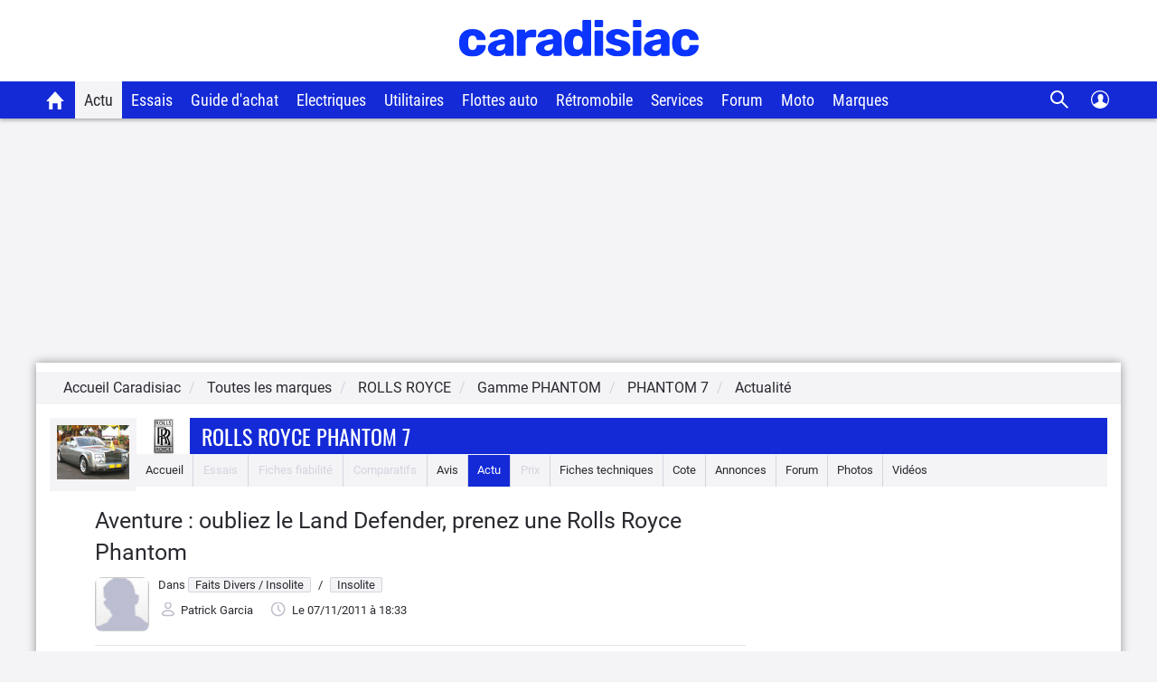

--- FILE ---
content_type: text/html; charset=UTF-8
request_url: https://www.caradisiac.com/Aventure-oubliez-le-Land-Defender-prenez-une-Rolls-Royce-Phantom-73955.htm
body_size: 25220
content:
<!doctype html><html lang="fr" prefix="og: http://ogp.me/ns#">
<!--DEBUT_FRAGMENT_HEAD--><head>
<meta http-equiv="Content-Type" content="text/html; charset=UTF-8">
<link rel="preload" href="https://static.caradisiac.com/img_site/svg/logos/logo-new-caradisiac.svg" as="image" type="image/svg+xml">
<link rel="preconnect" href="//static.hotjar.com">
<link rel="preconnect" href="//ressources.centraleauto.com">
<title>Aventure : oubliez le Land Defender, prenez une Rolls Royce Phantom</title>
<meta name="description" content="Pour une virée en Amérique du Sud jusque dans la Cordillère des Andes en passant de Santiago du Chili à Salta en Argentine, la première idée qui vient ...">
<meta name="last-modified" content="2011-11-07T18:33:06+0100">
<meta name="robots" content="index,follow,max-snippet:-1,max-image-preview:large,max-video-preview:-1">
<meta name="author" content="Caradisiac.com">
<meta name="coverage" content="worldwide">
<meta name="viewport" content="width=device-width, initial-scale=1, maximum-scale=1">
<meta property="fb:admins" content="100001710620007">
<meta name="google-site-verification" content="g29467UIsLzySLNskSrtnOyeQ4kZIn5erxFzeNG0iQM">
<meta name="google-site-verification" content="M3tPqrrqqC_E7YKvKMyyQkgu3GXHlho2945altntcwQ">
<meta name="ahrefs-site-verification" content="acea747114c2d6e0940f55baae1c65b928b10111028d61e58b71d7b57a84411a">
<meta name="referrer" content="unsafe-url">
<meta name="apple-itunes-app" content="app-id=559505394">
<meta name="google-play-app" content="app-id=fr.carboatmedia.caradisiac">
<meta name="msvalidate.01" content="07BACEA404E25CE3BD521E584445F300">
<link rel="apple-touch-icon" sizes="57x57" href="https://static.caradisiac.com/img_site/favicon/apple-touch-icon-57x57.png">
<link rel="apple-touch-icon" sizes="114x114" href="https://static.caradisiac.com/img_site/favicon/apple-touch-icon-114x114.png">
<link rel="apple-touch-icon" sizes="72x72" href="https://static.caradisiac.com/img_site/favicon/apple-touch-icon-72x72.png">
<link rel="apple-touch-icon" sizes="144x144" href="https://static.caradisiac.com/img_site/favicon/apple-touch-icon-144x144.png">
<link rel="apple-touch-icon" sizes="60x60" href="https://static.caradisiac.com/img_site/favicon/apple-touch-icon-60x60.png">
<link rel="apple-touch-icon" sizes="120x120" href="https://static.caradisiac.com/img_site/favicon/apple-touch-icon-120x120.png">
<link rel="apple-touch-icon" sizes="76x76" href="https://static.caradisiac.com/img_site/favicon/apple-touch-icon-76x76.png">
<link rel="apple-touch-icon" sizes="152x152" href="https://static.caradisiac.com/img_site/favicon/apple-touch-icon-152x152.png">
<link rel="apple-touch-icon" sizes="180x180" href="https://static.caradisiac.com/img_site/favicon/apple-touch-icon-180x180.png">
<link rel="icon" type="image/png" href="https://static.caradisiac.com/img_site/favicon/favicon-192x192.png" sizes="192x192">
<link rel="icon" type="image/png" href="https://static.caradisiac.com/img_site/favicon/favicon-160x160.png" sizes="160x160">
<link rel="icon" type="image/png" href="https://static.caradisiac.com/img_site/favicon/favicon-96x96.png" sizes="96x96">
<link rel="icon" type="image/png" href="https://static.caradisiac.com/img_site/favicon/favicon-16x16.png" sizes="16x16">
<link rel="icon" type="image/png" href="https://static.caradisiac.com/img_site/favicon/favicon-32x32.png" sizes="32x32">
<meta name="msapplication-TileColor" content="#da532c">
<meta name="msapplication-TileImage" content="https://static.caradisiac.com/img_site/favicon/mstile-144x144.png">
<link rel="preload" as="font" href="https://static.caradisiac.com/fonts/RobotoCondensed-Regular.woff2" crossorigin="crossorigin">
<link rel="preload" as="font" href="https://static.caradisiac.com/fonts/Roboto-Regular.woff2" crossorigin="crossorigin">
<link rel="preload" as="font" href="https://static.caradisiac.com/fonts/Roboto-Medium.woff2" crossorigin="crossorigin">
<link rel="preload" as="font" href="https://static.caradisiac.com/fonts/Oswald-Light.woff2" crossorigin="crossorigin">
<link rel="preload" as="font" href="https://static.caradisiac.com/fonts/Oswald-Regular.woff2" crossorigin="crossorigin">
<link rel="preload" as="font" href="https://static.caradisiac.com/fonts/Oswald-Bold.woff2" crossorigin="crossorigin">
<link rel="stylesheet" type="text/css" href="https://static.caradisiac.com/css/reset.css?v=fda17a4f6bb8f1721e14dd8f7085bd7a">
<link rel="stylesheet" type="text/css" href="https://static.caradisiac.com/css/grid.css?v=fda17a4f6bb8f1721e14dd8f7085bd7a">
<link rel="stylesheet" type="text/css" href="https://static.caradisiac.com/css/helpers.css?v=fda17a4f6bb8f1721e14dd8f7085bd7a">
<link rel="stylesheet" type="text/css" href="https://static.caradisiac.com/css/custom.css?v=fda17a4f6bb8f1721e14dd8f7085bd7a">
<link rel="stylesheet" type="text/css" href="https://static.caradisiac.com/css/custom_tablet.css?v=fda17a4f6bb8f1721e14dd8f7085bd7a" media="screen and (min-width: 768px)">
<link rel="stylesheet" type="text/css" href="https://static.caradisiac.com/css/custom_desktop.css?v=fda17a4f6bb8f1721e14dd8f7085bd7a" media="screen and (min-width: 992px)">
<link rel="stylesheet" type="text/css" href="https://static.caradisiac.com/css/header.css?v=fda17a4f6bb8f1721e14dd8f7085bd7a">
<script type="text/javascript">
					var uA = window.navigator.userAgent;
					if (uA === '9dbbb847-51bf-4752-a870-72dffa1d953d') {
						var uA_by_T  =  'Tréo' ;
					}
					if(typeof uA_by_T === 'undefined'){
						window.gdprAppliesGlobally=false;(function(){function n(e){if(!window.frames[e]){if(document.body&&document.body.firstChild){var t=document.body;var r=document.createElement("iframe");r.style.display="none";r.name=e;r.title=e;t.insertBefore(r,t.firstChild)}else{setTimeout(function(){n(e)},5)}}}function e(r,a,o,c,d){function e(e,t,r,n){if(typeof r!=="function"){return}if(!window[a]){window[a]=[]}var i=false;if(d){i=d(e,n,r)}if(!i){window[a].push({command:e,version:t,callback:r,parameter:n})}}e.stub=true;e.stubVersion=2;function t(n){if(!window[r]||window[r].stub!==true){return}if(!n.data){return}var i=typeof n.data==="string";var e;try{e=i?JSON.parse(n.data):n.data}catch(t){return}if(e[o]){var a=e[o];window[r](a.command,a.version,function(e,t){var r={};r[c]={returnValue:e,success:t,callId:a.callId};if(n.source){n.source.postMessage(i?JSON.stringify(r):r,"*")}},a.parameter)}}if(typeof window[r]!=="function"){window[r]=e;if(window.addEventListener){window.addEventListener("message",t,false)}else{window.attachEvent("onmessage",t)}}}e("__tcfapi","__tcfapiBuffer","__tcfapiCall","__tcfapiReturn");n("__tcfapiLocator");(function(e,t){var r=document.createElement("link");r.rel="preconnect";r.as="script";var n=document.createElement("link");n.rel="dns-prefetch";n.as="script";var i=document.createElement("link");i.rel="preload";i.as="script";var a=document.createElement("script");a.id="spcloader";a.type="text/javascript";a["async"]=true;a.charset="utf-8";var o="https://sdk.privacy-center.org/"+e+"/loader.js?target_type=notice&target="+t;if(window.didomiConfig&&window.didomiConfig.user){var c=window.didomiConfig.user;var d=c.country;var s=c.region;if(d){o=o+"&country="+d;if(s){o=o+"&region="+s}}}r.href="https://sdk.privacy-center.org/";n.href="https://sdk.privacy-center.org/";i.href=o;a.src=o;var f=document.getElementsByTagName("script")[0];f.parentNode.insertBefore(r,f);f.parentNode.insertBefore(n,f);f.parentNode.insertBefore(i,f);f.parentNode.insertBefore(a,f)})("ceb797d3-a539-4bef-bdb4-3349fc676025","GMffhARK")})();						
					}
				</script><script type="text/javascript" src="https://static.caradisiac.com/javascript/smarttag_391133.js?v=fda17a4f6bb8f1721e14dd8f7085bd7a"></script><script type="text/javascript" src="https://static.caradisiac.com/javascript/head/jquery-3.7.1.min.js?v=fda17a4f6bb8f1721e14dd8f7085bd7a"></script><script type="text/javascript" src="https://static.caradisiac.com/javascript/header.js?v=fda17a4f6bb8f1721e14dd8f7085bd7a"></script><meta name="news_keywords" content="Automobile, Grande Berline, Insolite, Faits Divers / Insolite, Rolls Royce, Phantom, Phantom 7">
<meta property="og:title" content="Aventure : oubliez le Land Defender, prenez une Rolls Royce Phantom">
<meta property="og:description" content="Pour une virée en Amérique du Sud jusque dans la Cordillère des Andes en passant de Santiago du Chili à Salta en Argentine, la première idée qui vient est plutôt d'opter pour un Land Rover Defender ou un 4x4 du genre. Mais finalement, quitte à garder un peu de confort dans ce périple, pourquoi ne pas choisir plutôt une Rolls Royce Phantom ? Je vous le demande …">
<meta property="og:type" content="article">
<meta property="og:url" content="https://www.caradisiac.com/Aventure-oubliez-le-Land-Defender-prenez-une-Rolls-Royce-Phantom-73955.htm">
<meta property="og:image" content="https://images.caradisiac.com/logos/0/2/2/1/160221/S8-Aventure-oubliez-le-Land-Defender-prenez-une-Rolls-Royce-Phantom-73955.jpg">
<meta property="og:site_name" content="Caradisiac.com">
<meta property="og:locale" content="fr_FR">
<meta property="article:publisher" content="https://www.facebook.com/caradisiac">
<meta name="twitter:card" content="summary_large_image">
<meta name="twitter:site" content="@Caradisiac">
<meta property="twitter:title" content="Aventure : oubliez le Land Defender, prenez une Rolls Royce Phantom">
<meta name="twitter:description" content="Pour une virée en Amérique du Sud jusque dans la Cordillère des Andes en passant de Santiago du Chili à Salta en Argentine, la première idée qui vient est plutôt d'opter pour un Land Rover Defender ou un 4x4 du genre. Mais finalement, quitte à garder un peu de confort dans ce périple, pourquoi ne pas choisir plutôt une Rolls Royce Phantom ? Je vous le demande …">
<meta name="twitter:url" content="https://www.caradisiac.com/Aventure-oubliez-le-Land-Defender-prenez-une-Rolls-Royce-Phantom-73955.htm">
<meta name="twitter:image" content="https://images.caradisiac.com/logos/0/2/2/1/160221/S8-Aventure-oubliez-le-Land-Defender-prenez-une-Rolls-Royce-Phantom-73955.jpg">
<link href="https://static.caradisiac.com/css/styles_article_responsive.css?v=fda17a4f6bb8f1721e14dd8f7085bd7a" type="text/css" rel="stylesheet">
<link rel="canonical" href="https://www.caradisiac.com/Aventure-oubliez-le-Land-Defender-prenez-une-Rolls-Royce-Phantom-73955.htm">
<link rel="alternate" href="android-app://fr.carboatmedia.caradisiac/http/www.caradisiac.com/Aventure-oubliez-le-Land-Defender-prenez-une-Rolls-Royce-Phantom-73955.htm">
<link rel="alternate" type="application/rss+xml" title="Tous les articles Rolls Royce Phantom Phantom 7" href="/rss.xml?tag=modele--rolls-royce-phantom-7&amp;type=article">
<link rel="alternate" type="application/rss+xml" title="Tous les articles Insolite" href="/rss.xml?section=faits-divers-insolite&amp;subsection=insolite">
<link rel="alternate" type="application/rss+xml" title="Toute l'actualité automobile" href="/rss.xml">
<script type="text/javascript" src="https://static.caradisiac.com/javascript/modal.js?v=fda17a4f6bb8f1721e14dd8f7085bd7a"></script><script type="text/javascript">
            var url = 'Aventure-oubliez-le-Land-Defender-prenez-une-Rolls-Royce-Phantom-73955';
            var idArticle = url.substr(-6);
            function scroll70(){
                var s = $(window).scrollTop(),
                    d = $('.bodyArticle').height(),
                    c = $(window).height();

                var scrollPercent = (s / (d - c)) * 100;
                  
                //console.clear();
                //console.log(scrollPercent);
                
                if (scrollPercent >= 70) {
                    //alert('70%!!');
                    const tag = new ATInternet.Tracker.Tag();
                    tag.publisher.set({   
                        impression: {
                            campaignId: '[Article]',      
                            creation: '[70pourcent]',      
                            variant: '[' + idArticle +']',
                            format: '',      
                            generalPlacement: '',      
                            detailedPlacement: '',      
                            advertiserId: '',      
                            url: ''      
                        }
                    });
                    tag.dispatch();
                    window.removeEventListener('scroll', scroll70)
                }
            }
            window.addEventListener('scroll', scroll70 ,{passive:true})
             
            var context = 'modeleComm';
            var idPage='ARTICLE--MODELECOM::Articles';

            $(window).ready(()=>{
                window.tag = new ATInternet.Tracker.Tag();
                publisherTrakingObserver(['BlocEnSavoirPlus', 'BlocActuMarque', 'BlocActu', 'BlocNewsletter'], atObserverCallback)
            })
            
        </script><script type="text/javascript">
					
							const cookieDomainName = ".caradisiac.com";
							const cookieHotjarNumberVisitsName = "hotjar_number_visits";

							window.pageVues = Number(getCookie(cookieHotjarNumberVisitsName)) || 0;
							window.pageVues++;
							setCookie(cookieHotjarNumberVisitsName, window.pageVues, {
								domain: cookieDomainName,
								path: "/"
							});
					
				</script><script type="text/javascript">
					var host_cara='https://www.caradisiac.com';

					
					// Variables tracking
					var xtn2       = '28';
					var xtsite     = '391133';
					var xtsite_used     = '391133';
					var xtpage     = 'article::article::Aventure-oubliez-le-Land-Defender-prenez-une-Rolls-Royce-Phantom-73955';
					var id_page    = 'Articles';
					var id_context = 'ARTICLE--MODELECOM';
					

					
					var page_pub='Actu-DetailActu';
					
					var verticale=["auto"];
					
					var marq=["rolls_royce"];
						
					var model=["phantom"];
					var modcom=["phantom_7"];
					var rub=["faits-divers-insolite"];
					var ssrub=["insolite"];
					var autre=["news", "phantom_7"];
					var energie=[""];
					var categorie=["42"];
					var partenaire=[""];
					var article=[""];
	


        var xtpage        = 'article::article::Aventure-oubliez-le-Land-Defender-prenez-une-Rolls-Royce-Phantom-73955';
        var xiti_chapters = xtpage.split('::');

        var xt_pagetype = '6-4-8';


        
        var tc_vars = { 
            'brand': ['Rolls Royce'],
            'model': ['Phantom'],
            'modelComm': ['Phantom 7'],
            'categoryId': ['42'],
            'categoryLabel': ['Grande Berline'],
            'section': ["Faits Divers / Insolite"],
            'sectionUrl': ["faits-divers-insolite"],            
            'subSection': ["Insolite"],
            'subSectionUrl': ["insolite"],
            'tag': [],
            'autres': ['news','Phantom 7',], 
            'energy': [],
            'gearbox': "",
            'doors': "",
            'year': "",
            'verticale': "auto",
            'artAuthor': "'Patrick Garcia'",
            'artDate': '2011-11-07 18:33:06',
            'artNbPage': '1',
            'artCurrentPage': '1',
            'artType': "article",
            'artSubType': "article",
            'artNbPhotosPortfolio': '0',
            'artVideoCara': "0",
            'userId': "",
            'barreType': "BarreModeleCom",            
            'troq_id': "6556549-d12cbd4c5b0a191616e8b42b7ea40ee0",
            'xtsite': "391133",
            'xtsite_used': "391133",          
            'X9': "0",
            'at_internet_cookie_domain' : ".caradisiac.com",
            'isMember'                  : false,
            'pagesView'                 : Number(pageVues),
            'xitiSd': "logs13",
            'xtn2': "28",
            'pageType': 'ARTICLE--MODELECOM',
            'xtpage': "article::article::Aventure-oubliez-le-Land-Defender-prenez-une-Rolls-Royce-Phantom-73955",
            'xitiPageId'                : id_page,
            'xitiPageName'              : xiti_chapters.pop(),
            'chapter1'                  : xiti_chapters[0],
            'chapter2'                  : xiti_chapters[1],
            'chapter3'                  : xiti_chapters[2],
        };


        var userSession = localStorage.getItem('user');
        var userParsed = JSON.parse(userSession);
        if(userParsed && typeof userParsed === 'object'){
            if (userParsed.correlation_id) {
                tc_vars.userId = userParsed.correlation_id;
            }
            if (userParsed.id) {
                tc_vars.isMember = true;
            }
        }
        
    
					var IP_CLIENT = '52.15.182.127, 64.252.76.152';
					var tempsInterstitiel = '';
					var formDepotAvis = '';
					var megamenuTarget_xiti = 'N';
			</script><script type="text/javascript" src="https://cdn.tagcommander.com/7280/tc_caradisiac30_20.js?v=fda17a4f6bb8f1721e14dd8f7085bd7a"></script><script type="text/javascript" src="https://static.caradisiac.com/javascript/tools/SearchVe.js?v=fda17a4f6bb8f1721e14dd8f7085bd7a"></script><script type="text/javascript" src="https://static.caradisiac.com/javascript/newsletter/register.js?v=fda17a4f6bb8f1721e14dd8f7085bd7a"></script><link rel="image_src" href="https://images.caradisiac.com/logos/0/2/2/1/160221/S8-Aventure-oubliez-le-Land-Defender-prenez-une-Rolls-Royce-Phantom-73955.jpg">
<noscript>Votre navigateur ne supporte pas le code JavaScript.</noscript>
<script type="application/ld+json">
	    {
			"@context": "https://schema.org",
			"@type": "NewsArticle",
			"headline": "Aventure : oubliez le Land Defender, prenez une Rolls Royce Phantom",
			"articleSection": ["Faits Divers / Insolite","Insolite"],
			"datePublished": "2011-11-07T18:33:06+0100",
			"dateModified": "2011-11-07T18:33:06+0100",
			"interactionCount": "UserComments:17",
			"description": "Pour une virée en Amérique du Sud jusque dans la Cordillère des Andes en passant de Santiago du Chili à Salta en Argentine, la première idée qui vient est plutôt d＇opter pour un Land Rover Defender ou un 4x4 du genre. Mais finalement, quitte à garder un peu de confort dans ce périple, pourquoi ne pas choisir plutôt une Rolls Royce Phantom ? Je vous le demande …",
			"articleBody": "Tourn&eacute; en 2008, ce film qui met en sc&egrave;ne une Rolls Royce Phantom parcourant plus de 8000 km en Am&eacute;rique du Sud sert aujourd＇hui &agrave; accompagner l＇arriv&eacute;e de la marque sur le continent sud-am&eacute;ricain qui verra s＇ouvrir plusieurs show-rooms au cours de l＇ann&eacute;e prochaine.Vous me direz que l＇on voit r&eacute;guli&egrave;rement des Phantom dans les dunes de sable du Moyen Orient mais ici, c＇est carr&eacute;ment dans le d&eacute;sert d＇Atacama et sur les hauteurs de la Cordill&egrave;re des Andes qu＇elle trace litt&eacute;ralement sa route, puisque de ruban goudronn&eacute;e, il n＇en existe point. Au final, s＇il n＇&eacute;tait question de budget, &ccedil;a a quand m&ecirc;me plus de classe que la m&ecirc;me vir&eacute;e en Land Rover, non ?",
			"alternativeHeadline": "Pour une virée en Amérique du Sud jusque dans la Cordillère des Andes en passant de Santiago du Chili à Salta en Argentine, la première idée qui vient est plutôt d＇opter pour un Land Rover Defender ou un 4x4 du genre. Mais finalement, quitte à garder un peu de confort dans ce périple, pourquoi ne pas choisir plutôt une Rolls Royce Phantom ? Je vous le demande …",
			"keywords": [
			
				"Phantom 7"
				, 
				"Rolls Royce"
				, 
				"Phantom"
				],
			"publisher": {
				"@type": "NewsMediaOrganization",
				"name": "Caradisiac.com",
				"logo": {
					"@type": "ImageObject",
					"url": "https://static.caradisiac.com/img_site/svg/logos/logo-new-caradisiac.png",
					"width": "387",
					"height": "60"
				}
			},
			"mainEntityOfPage": {
				"@type": "WebPage",
				"@id": "https://www.caradisiac.com/Aventure-oubliez-le-Land-Defender-prenez-une-Rolls-Royce-Phantom-73955.htm"
			},
			"author": {
				"@type": "Person",
				"url": "https://www.caradisiac.com/auteur--patrick-garcia/",
				"name": "Patrick Garcia",
				"image": "https://images.caradisiac.com"
			},
			"image": [
				{
				"@type": "ImageObject",
				
				"url": "https://images.caradisiac.com/logos/0/2/2/1/160221/S8-Aventure-oubliez-le-Land-Defender-prenez-une-Rolls-Royce-Phantom-73955.jpg",
				"width": "",
				"height": ""
				}
				
			]
			
		}
	    </script>
</head>
<!--FIN_FRAGMENT_HEAD--><body>
<!--DEBUT_FRAGMENT_HEADER--><script xmlns="http://www.w3.org/1999/xhtml" type="text/javascript" defer>
    
        var userSession = new UserSession('user');
        var userInfo = userSession.get();
        var user = null;
        var pseudoRewrite = null;

        if (!userInfo) {
          userSession.init()
            .then(function (userInfo) {
              user = new User(userInfo);
               populateUser(user);
            }).catch(function (error) {
              populateUser(user);
            });
        } else if(!User.getToken()) {
          User.logout(userSession);
        } else {
          user = new User(userInfo);
          populateUser(user);
        }

        $(function() {
          $('.infosUtilisateurDeconnect').on('click', function (e) {
            e.preventDefault();

            User.logout(userSession);
          });
        });
    
		</script><div xmlns="http://www.w3.org/1999/xhtml" id="header-cara" class="header-cara"><a href="https://www.caradisiac.com/" title="Logo Caradisiac"><img src="https://static.caradisiac.com/img_site/svg/logos/logo-new-caradisiac.svg" width="265" height="41" class="logo-cara" alt="Logo Caradisiac" as="image" onclick="return xt_click(this, 'C', xtn2, 'XTC_Header_LogoCaradisiac', 'N');"></img></a><span href="javascript:void(0)" class="picto burger floatL"> </span><span href="javascript:void(0)" class="picto close floatL"> </span><span href="javascript:void(0)" class="picto search floatR"> </span><span href="javascript:void(0)" class="picto close-search floatR"> </span><div id="stickyNavJS" class="nav"><div class="navbar"><div class="dropdown home"><button class="dropbtn"><a href="https://www.caradisiac.com/" onclick="return xt_click(this, 'C', xtn2, 'XTC_Header_OngletAccueil', 'N');" title="Accueil Caradisiac"></a></button></div><div class="dropdown actu"><button class="dropbtn active" onclick="return xt_click(this, 'C', xtn2, 'XTC_Header_OngletActu', 'action');">Actu</button><div class="dropdown-content"><div class="row"><div class="column list"><p class="title-menu">Toute l'actu Caradisiac</p><a href="https://www.caradisiac.com/actualite/toute-l-actu-auto/" onclick="return xt_click(this, 'C', xtn2, 'XTC_Header_OngletActu_Filactu', 'N');" title="Fil d’actu">Fil d’actualités</a><a href="https://www.caradisiac.com/photo/" onclick="return xt_click(this, 'C', xtn2, 'XTC_Header_OngletActu_Photos', 'N');" title="Photos">Photos</a><a href="https://www.caradisiac.com/video/" onclick="return xt_click(this, 'C', xtn2, 'XTC_Header_OngletActu_Videos', 'N');" title="Vidéos">Vidéos</a><a href="https://www.caradisiac.com/actualite--moto/" onclick="return xt_click(this, 'C', xtn2, 'XTC_Header_OngletActu_Moto', 'N');" title="Actu moto">Actu moto</a></div><div class="column megaMenu-left"><p class="title-menu JS_actu_titleL"></p><div class="article JS_actu_artL"></div></div><div class="column megaMenu-right"><p class="title-menu JS_actu_titleR"></p><div class="article JS_actu_artR"></div></div></div></div></div><div class="dropdown essai"><button class="dropbtn" onclick="return xt_click(this, 'C', xtn2, 'XTC_Header_OngletEssais', 'action');">Essais</button><div class="dropdown-content"><div class="row"><div class="column list"><div class="column-2"><a href="https://www.caradisiac.com/essai-auto/" onclick="return xt_click(this, 'C', xtn2, 'XTC_Header_OngletEssais_TousLesEssais', 'N');" title="Tous les essais">Tous les essais</a><a href="https://www.caradisiac.com/virees-caradisiac/" onclick="return xt_click(this, 'C', xtn2, 'XTC_Header_OngletEssais_/vireesCaradisiac/', 'N');" title="Les virées Caradisiac">Les virées Caradisiac</a><a href="https://www.caradisiac.com/comparatif/" onclick="return xt_click(this, 'C', xtn2, 'XTC_Header_OngletEssais_TousLesComparatifs', 'N');" title="Tous les Comparatifs">Tous les comparatifs</a></div><p class="title-menu">Essais par catégories</p><div class="column-2"><a href="https://www.caradisiac.com/voiture--citadine/essai/" onclick="return xt_click(this, 'C', xtn2, 'XTC_Header_OngletEssais_Citadines', 'N');" title="Citadines">Citadines</a><a href="https://www.caradisiac.com/voiture--moyenne-berline/essai/" onclick="return xt_click(this, 'C', xtn2, 'XTC_Header_OngletEssais_Moyennesberlines', 'N');" title="Moyennes berlines">Moyennes berlines</a><a href="https://www.caradisiac.com/voiture--grande-berline/essai/" onclick="return xt_click(this, 'C', xtn2, 'XTC_Header_OngletEssais_Grandesberlines', 'N');" title="Grandes berlines">Grandes berlines</a><a href="https://www.caradisiac.com/voiture--break/essai/" onclick="return xt_click(this, 'C', xtn2, 'XTC_Header_OngletEssais_Breaks', 'N');" title="Breaks">Breaks</a><a href="https://www.caradisiac.com/voiture--monospace/essai/" onclick="return xt_click(this, 'C', xtn2, 'XTC_Header_OngletEssais_Monospaces', 'N');" title="Monospaces">Monospaces</a><a href="https://www.caradisiac.com/voiture--4x4/essai/" onclick="return xt_click(this, 'C', xtn2, 'XTC_Header_OngletEssais_4x4', 'N');" title="4x4, SUV et crossovers">4x4, SUV et crossovers</a><a href="https://www.caradisiac.com/voiture--coupe/essai/" onclick="return xt_click(this, 'C', xtn2, 'XTC_Header_OngletEssais_Coupes', 'N');" title="Coupés">Coupés</a><a href="https://www.caradisiac.com/voiture--cabriolet/essai/" onclick="return xt_click(this, 'C', xtn2, 'XTC_Header_OngletEssais_Cabriolets', 'N');" title="Cabriolets">Cabriolets</a><a href="https://www.caradisiac.com/essai-voitures-hybrides/" onclick="return xt_click(this, 'C', xtn2, 'XTC_Header_OngletEssais_VoituresHybrides', 'N');" title="Voitures hybrides">Voitures hybrides</a><a href="https://www.caradisiac.com/essai-voitures-electriques/" onclick="return xt_click(this, 'C', xtn2, 'XTC_Header_OngletEssais_VoituresElectriques', 'N');" title="Voitures électriques">Voitures électriques</a><a href="https://www.caradisiac.com/voiture--pick-up/essai/" onclick="return xt_click(this, 'C', xtn2, 'XTC_Header_OngletEssais_Pickup', 'N');" title="Pick-up">Pick-up</a><a href="https://www.caradisiac.com/voiture--utilitaire/essai/" onclick="return xt_click(this, 'C', xtn2, 'XTC_Header_OngletEssais_Utilitaires', 'N');" title="Utilitaires">Utilitaires</a><a href="https://www.caradisiac.com/essai-moto/" onclick="return xt_click(this, 'C', xtn2, 'XTC_Header_OngletEssais_Motos', 'N');" title="Motos">Motos</a></div></div><div class="column megaMenu-left"><p class="title-menu JS_essai_titleL"></p><div class="article JS_essai_artL"></div></div><div class="column megaMenu-right"><p class="title-menu JS_essai_titleR"></p><div class="article JS_essai_artR"></div></div></div></div></div><div class="dropdown guide-achat"><button class="dropbtn" onclick="return xt_click(this, 'C', xtn2, 'XTC_Header_OngletGuideAchat', 'action');">Guide d'achat</button><div class="dropdown-content"><div class="row"><div class="column list"><p class="title-menu">Tous les guides d'achat</p><a href="https://www.caradisiac.com/guide-achat-auto/" onclick="return xt_click(this, 'C', xtn2, 'XTC_Header_OngletGuideAchat_Accueil', 'N');" title="Accueil guide d'achat">Accueil</a><a href="https://www.caradisiac.com/guide-achat/" onclick="return xt_click(this, 'C', xtn2, 'XTC_Header_OngletGuideAchat_AchatNeuf', 'N');" title="Guide d'achat neuf">Guide d'achat neuf</a><a href="https://www.caradisiac.com/avis/" onclick="return xt_click(this, 'C', xtn2, 'XTC_Header_OngletGuideAchat_AvisProprietaires', 'N');" title="Avis de propriétaires">Avis de propriétaires</a><a href="https://www.caradisiac.com/fiches-techniques/" onclick="return xt_click(this, 'C', xtn2, 'XTC_Header_OngletGuideAchat_Fichestechniques', 'N');" title="Fiches techniques">Fiches techniques</a><a href="https://www.caradisiac.com/fiche-fiabilite/" onclick="return xt_click(this, 'C', xtn2, 'XTC_Header_OngletGuideAchat_Fichesfiabilite', 'N');" title="Fiches fiabilité">Fiches fiabilité</a><a href="https://www.caradisiac.com/guide-promo/" onclick="return xt_click(this, 'C', xtn2, 'XTC_Header_OngletGuideAchat_GuidePromoConstructeurs', 'N');" title="Promos des constructeurs">Promos des constructeurs</a><a href="https://www.caradisiac.com/actualite--flottes-auto/" onclick="return xt_click(this, 'C', xtn2, 'XTC_Header_OngletGuideAchat_VoituresDeFonction', 'N');" title="Flottes auto">Flottes auto</a></div><div class="column megaMenu-left"><p class="title-menu JS_guide_titleL"></p><div class="article JS_guide_artL"></div></div><div class="column megaMenu-right"><p class="title-menu JS_guide_titleR"></p><div class="article JS_guide_artR"></div></div></div></div></div><div class="dropdown"><button class="dropbtn"><a href="https://www.caradisiac.com/actualite--ecologie--electricite/" onclick="return xt_click(this, 'C', xtn2, 'XTC_Header_OngletElectriques', 'N');" title="Véhicules électriques">Electriques</a></button></div><div class="dropdown"><button class="dropbtn"><a href="https://www.caradisiac.com/voiture--utilitaire/" onclick="return xt_click(this, 'C', xtn2, 'XTC_Header_OngletUtilitaires', 'N');" title="Véhicules Utilitaires">Utilitaires</a></button></div><div class="dropdown"><button class="dropbtn"><a href="https://www.caradisiac.com/actualite--flottes-auto/" onclick="return xt_click(this, 'C', xtn2, 'XTC_Header_OngletFlottesAuto', 'N');" title="Flottes auto">Flottes auto</a></button></div><div class="dropdown"><button class="dropbtn"><a href="https://www.caradisiac.com/actualite--evenements--retromobile/" onclick="return xt_click(this, 'C', xtn2, 'XTC_Header_OngletRetromobile', 'N');" title="Toute l'actualité Rétromobile 2023 sur Caradisiac">Rétromobile</a></button></div><div class="dropdown"><button class="dropbtn" onclick="return xt_click(this, 'C', xtn2, 'XTC_Header_OngletServicesConseils', 'action');">Services</button><div class="dropdown-content"><div class="row"><div class="column list"><p class="title-menu">Les services Caradisiac</p><a href="https://www.axa.fr/assurance-auto/media/devis-tarifexpress-lacentrale.html?utm_source=lacentrale&amp;utm_medium=partenariat&amp;utm_campaign=AO_AUT_PAR_CARADISIAC_LIENSERVICE_DES" target="_blank" onclick="return xt_click(this, 'C', xtn2, 'XTC_Header_OngletServicesConseils_AssuranceAuto', 'N');" title="Assurance auto">Assurance auto</a><a href="https://digital.santanderconsumer.fr/Pretpersonnel/SimulationBanner?PointOfSaleGuid=ca4451d7-af99-47c5-8452-7c116f616e0b" target="_blank" onclick="return xt_click(this, 'C', xtn2, 'XTC_Header_OngletServicesConseils_CreditAuto', 'N');" title="Crédit auto">Crédit auto</a><a href="https://www.lacentrale.fr/lacote_origine.php" target="_blank" onclick="return xt_click(this, 'C', xtn2, 'XTC_Header_OngletServicesConseils_CoteAuto', 'N');" title="Cote auto">Cote auto</a></div><div class="column list"><p class="title-menu">Conseils</p><a href="https://www.caradisiac.com/conseils/" onclick="return xt_click(this, 'C', xtn2, 'XTC_Header_OngletServicesConseils_Home', 'N');" title="Accueil conseils">Tous nos conseils</a><a href="https://www.caradisiac.com/conseils/acheter-une-voiture/" onclick="return xt_click(this, 'C', xtn2, 'XTC_Header_OngletServicesConseils_Achat', 'N');" title="Acheter une voiture">Acheter une voiture</a><a href="https://www.caradisiac.com/conseils/vendre-sa-voiture/" onclick="return xt_click(this, 'C', xtn2, 'XTC_Header_OngletServicesConseils_Vente', 'N');" title="Vendre sa voiture">Vendre sa voiture</a><a href="https://www.caradisiac.com/conseils/assurance-auto/" onclick="return xt_click(this, 'C', xtn2, 'XTC_Header_OngletServicesConseils_Assurance', 'N');" title="Assurance">Assurance auto</a><a href="https://www.caradisiac.com/conseils/financement-auto/" onclick="return xt_click(this, 'C', xtn2, 'XTC_Header_OngletServicesConseils_Financement', 'N');" title="Financement">Financement auto</a><a href="https://www.caradisiac.com/conseils/securite-routiere/" onclick="return xt_click(this, 'C', xtn2, 'XTC_Header_OngletServicesConseils_SecuriteRoutiere', 'N');" title="Sécurité routière">Sécurité routière</a></div><div class="column list"><p class="title-menu">Entretien</p><a href="https://www.caradisiac.com/conseils/entretien-pneus/" onclick="return xt_click(this, 'C', xtn2,'XTC_Header_OngletServicesConseils_EntretienPneus', 'N');" title="Entretien - pneus">Pneus</a><a href="https://www.caradisiac.com/conseils/entretien-freins/" onclick="return xt_click(this, 'C', xtn2, 'XTC_Header_OngletServicesConseils_EntretienFreins', 'N');" title="Entretien - freins">Freins</a><a href="https://www.caradisiac.com/conseils/entretien-nettoyage/" onclick="return xt_click(this, 'C', xtn2, 'XTC_Header_OngletServicesConseils_EntretienNettoyage', 'N');" title="Entretien - nettoyage">Nettoyage</a><a href="https://www.caradisiac.com/conseils/entretien-mecanique/" onclick="return xt_click(this, 'C', xtn2, 'XTC_Header_OngletServicesConseils_EntretienMecanique', 'N');" title="Entretien - mécanique">Mécanique</a><a href="https://www.caradisiac.com/conseils/entretien-revision/" onclick="return xt_click(this, 'C', xtn2, 'XTC_Header_OngletServicesConseils_EntretienRevision', 'N');" title="Entretien - révision">Révision / Contrôle</a></div></div></div></div><div class="dropdown"><button class="dropbtn" onclick="return xt_click(this, 'C', xtn2, 'XTC_Header_OngletForum', 'action');">Forum</button><div class="dropdown-content"><div class="row"><div class="column list forum"><p class="title-menu">Les forums</p><div class="column-3"><a href="https://forum-auto.caradisiac.com/" onclick="return xt_click(this, 'C', xtn2, 'XTC_Header_OngletForum_Accueil', 'N');" title="Accueil Forum"><span class="pictoContainer"><span class="svg-fa_index svg-fa_index-dims"> </span></span><span class="txt">Accueil</span></a><a href="https://forum-auto.caradisiac.com/forum/1639-aide/" onclick="return xt_click(this, 'C', xtn2, 'XTC_Header_OngletForum_Aide', 'N');" title="Aide"><span class="pictoContainer"><span class="svg-fa_aide svg-fa_aide-dims"> </span></span><span class="txt">Aide</span></a><a href="https://forum-auto.caradisiac.com/forum/235-marques/" onclick="return xt_click(this, 'C', xtn2, 'XTC_Header_OngletForum_Marques', 'N');" title="Marques"><span class="pictoContainer"><span class="svg-fa_marques svg-fa_marques-dims"> </span></span><span class="txt">Marques</span></a><a href="https://forum-auto.caradisiac.com/forum/1449-pratique/" onclick="return xt_click(this, 'C', xtn2, 'XTC_Header_OngletForum_Pratique', 'N');" title="Pratique"><span class="pictoContainer"><span class="svg-fa_pratique svg-fa_pratique-dims"> </span></span><span class="txt">Pratique</span></a><a href="https://forum-auto.caradisiac.com/forum/1380-collection/" onclick="return xt_click(this, 'C', xtn2, 'XTC_Header_OngletForum_Collections', 'N');" title="Collections"><span class="pictoContainer"><span class="svg-fa_collections svg-fa_collections-dims"> </span></span><span class="txt">Collections</span></a><a href="https://forum-auto.caradisiac.com/forum/1325-sport/" onclick="return xt_click(this, 'C', xtn2, 'XTC_Header_OngletForum_Sport', 'N');" title="Sport"><span class="pictoContainer"><span class="svg-fa_sport svg-fa_sport-dims"> </span></span><span class="txt">Sport</span></a><a href="https://forum-auto.caradisiac.com/forum/1272-technique/" onclick="return xt_click(this, 'C', xtn2, 'XTC_Header_OngletForum_Technique', 'N');" title="Technique"><span class="pictoContainer"><span class="svg-fa_technique svg-fa_technique-dims"> </span></span><span class="txt">Technique</span></a><a href="https://forum-auto.caradisiac.com/forum/996-tuning/" onclick="return xt_click(this, 'C', xtn2, 'XTC_Header_OngletForum_Tuning', 'N');" title="Tuning"><span class="pictoContainer"><span class="svg-fa_tuning svg-fa_tuning-dims"> </span></span><span class="txt">Tuning</span></a><a href="https://forum-auto.caradisiac.com/forum/1086-les-clubs/" onclick="return xt_click(this, 'C', xtn2, 'XTC_Header_OngletForum_Clubs', 'N');" title="Les clubs"><span class="pictoContainer"><span class="svg-fa_les_clubs svg-fa_les_clubs-dims"> </span></span><span class="txt">Les clubs</span></a><a href="https://forum-auto.caradisiac.com/forum/3-motos/" onclick="return xt_click(this, 'C', xtn2, 'XTC_Header_OngletForum_Motos', 'N');" title="Motos"><span class="pictoContainer"><span class="svg-fa_motos svg-fa_motos-dims"> </span></span><span class="txt">Motos</span></a><a href="https://forum-auto.caradisiac.com/forum/1207-scooters/" onclick="return xt_click(this, 'C', xtn2, 'XTC_Header_OngletForum_Scooters', 'N');" title="Scooters"><span class="pictoContainer"><span class="svg-fa_scooters svg-fa_scooters-dims"> </span></span><span class="txt">Scooters</span></a><a href="https://forum-auto.caradisiac.com/forum/1547-bateaux/" onclick="return xt_click(this, 'C', xtn2, 'XTC_Header_OngletForum_Bateaux', 'N');" title="Bateaux"><span class="pictoContainer"><span class="svg-fa_bateaux svg-fa_bateaux-dims"> </span></span><span class="txt">Bateaux</span></a></div></div></div></div></div><div class="dropdown"><button class="dropbtn"><a href="https://www.caradisiac.com/actualite--moto/" onclick="return xt_click(this, 'C', xtn2, 'XTC_Header_OngletMoto', 'N');" title="Caradisiac Moto">Moto</a></button></div><div class="dropdown"><button class="dropbtn" onclick="return xt_click(this, 'C', xtn2, 'XTC_Header_OngletMarque', 'action');">Marques</button><div class="dropdown-content"><div class="row"><div class="column list top-brand"><p class="title-menu">Top marques</p><a href="https://www.caradisiac.com/auto--audi/" onclick="return xt_click(this, 'C', xtn2, 'XTC_Header_OngletMarque_Audi', 'N');" title="Tout sur Audi">Audi</a><a href="https://www.caradisiac.com/auto--bmw/" onclick="return xt_click(this, 'C', xtn2, 'XTC_Header_OngletMarque_BMW', 'N');" title="Tout sur BMW">BMW</a><a href="https://www.caradisiac.com/auto--citroen/" onclick="return xt_click(this, 'C', xtn2, 'XTC_Header_OngletMarque_Citroen', 'N');" title="Tout sur Citroën">Citroën</a><a href="https://www.caradisiac.com/auto--ford/" onclick="return xt_click(this, 'C', xtn2, 'XTC_Header_OngletMarque_Ford', 'N');" title="Tout sur Ford">Ford</a><a href="https://www.caradisiac.com/auto--mercedes/" onclick="return xt_click(this, 'C', xtn2, 'XTC_Header_OngletMarque_Mercedes', 'N');" title="Tout sur Mercedes">Mercedes</a><a href="https://www.caradisiac.com/auto--peugeot/" onclick="return xt_click(this, 'C', xtn2, 'XTC_Header_OngletMarque_Peugeot', 'N');" title="Tout sur Peugeot">Peugeot</a><a href="https://www.caradisiac.com/auto--renault/" onclick="return xt_click(this, 'C', xtn2, 'XTC_Header_OngletMarque_Renault', 'N');" title="Tout sur Renault">Renault</a><a href="https://www.caradisiac.com/auto--volkswagen/" onclick="return xt_click(this, 'C', xtn2, 'XTC_Header_OngletMarque_Volkswagen', 'N');" title="Tout sur Volkswagen">Volkswagen</a></div><div class="column list all-brand"><p class="title-menu">Toutes les marques</p><div class="column-5"><a href="https://www.caradisiac.com/auto--alfa-romeo/" onclick="return xt_click(this, 'C', xtn2, 'XTC_Header_OngletMarque_AlfaRomeo', 'N');" title="Tout sur Alfa Romeo">Alfa Romeo</a><a href="https://www.caradisiac.com/auto--aston-martin/" onclick="return xt_click(this, 'C', xtn2, 'XTC_Header_OngletMarque_AstonMartin', 'N');" title="Tout sur Aston Martin">Aston Martin</a><a href="https://www.caradisiac.com/auto--audi/" onclick="return xt_click(this, 'C', xtn2, 'XTC_Header_OngletMarque_Audi', 'N');" title="Tout sur Audi">Audi</a><a href="https://www.caradisiac.com/auto--bmw/" onclick="return xt_click(this, 'C', xtn2, 'XTC_Header_OngletMarque_BMW', 'N');" title="Tout sur BMW">BMW</a><a href="https://www.caradisiac.com/auto--chevrolet/" onclick="return xt_click(this, 'C', xtn2, 'XTC_Header_OngletMarque_Chevrolet', 'N');" title="Tout sur Chevrolet">Chevrolet</a><a href="https://www.caradisiac.com/auto--citroen/" onclick="return xt_click(this, 'C', xtn2, 'XTC_Header_OngletMarque_Citroen', 'N');" title="Tout sur Citroën">Citroën</a><a href="https://www.caradisiac.com/auto--dacia/" onclick="return xt_click(this, 'C', xtn2, 'XTC_Header_OngletMarque_Dacia', 'N');" title="Tout sur Dacia">Dacia</a><a href="https://www.caradisiac.com/auto--ds/" onclick="return xt_click(this, 'C', xtn2, 'XTC_Header_OngletMarque_DS', 'N');" title="Tout sur DS">DS</a><a href="https://www.caradisiac.com/auto--ferrari/" onclick="return xt_click(this, 'C', xtn2, 'XTC_Header_OngletMarque_Ferrari', 'N');" title="Tout sur Ferrari">Ferrari</a><a href="https://www.caradisiac.com/auto--fiat/" onclick="return xt_click(this, 'C', xtn2, 'XTC_Header_OngletMarque_Fiat', 'N');" title="Tout sur Fiat">Fiat</a><a href="https://www.caradisiac.com/auto--ford/" onclick="return xt_click(this, 'C', xtn2, 'XTC_Header_OngletMarque_Ford', 'N');" title="Tout sur Ford">Ford</a><a href="https://www.caradisiac.com/auto--honda/" onclick="return xt_click(this, 'C', xtn2, 'XTC_Header_OngletMarque_Honda', 'N');" title="Tout sur Honda">Honda</a><a href="https://www.caradisiac.com/auto--hyundai/" onclick="return xt_click(this, 'C', xtn2, 'XTC_Header_OngletMarque_Hyundai', 'N');" title="Tout sur Hyundai">Hyundai</a><a href="https://www.caradisiac.com/auto--jaguar/" onclick="return xt_click(this, 'C', xtn2, 'XTC_Header_OngletMarque_Jaguar', 'N');" title="Tout sur Jaguar">Jaguar</a><a href="https://www.caradisiac.com/auto--jeep/" onclick="return xt_click(this, 'C', xtn2, 'XTC_Header_OngletMarque_Jeep', 'N');" title="Tout sur Jeep">Jeep</a><a href="https://www.caradisiac.com/auto--kia/" onclick="return xt_click(this, 'C', xtn2, 'XTC_Header_OngletMarque_Kia', 'N');" title="Tout sur Kia">Kia</a><a href="https://www.caradisiac.com/auto--lamborghini/" onclick="return xt_click(this, 'C', xtn2, 'XTC_Header_OngletMarque_Lamborghini', 'N');" title="Tout sur Lamborghini">Lamborghini</a><a href="https://www.caradisiac.com/auto--land-rover/" onclick="return xt_click(this, 'C', xtn2, 'XTC_Header_OngletMarque_LandRover', 'N');" title="Tout sur Land Rover">Land Rover</a><a href="https://www.caradisiac.com/auto--lexus/" onclick="return xt_click(this, 'C', xtn2, 'XTC_Header_OngletMarque_Lexus', 'N');" title="Tout sur Lexus">Lexus</a><a href="https://www.caradisiac.com/auto--maserati/" onclick="return xt_click(this, 'C', xtn2, 'XTC_Header_OngletMarque_Maserati', 'N');" title="Tout sur Maserati">Maserati</a><a href="https://www.caradisiac.com/auto--mazda/" onclick="return xt_click(this, 'C', xtn2, 'XTC_Header_OngletMarque_Mazda', 'N');" title="Tout sur Mazda">Mazda</a><a href="https://www.caradisiac.com/auto--mercedes/" onclick="return xt_click(this, 'C', xtn2, 'XTC_Header_OngletMarque_Mercedes', 'N');" title="Tout sur Mercedes">Mercedes</a><a href="https://www.caradisiac.com/auto--mini/" onclick="return xt_click(this, 'C', xtn2, 'XTC_Header_OngletMarque_Mini', 'N');" title="Tout sur Mini">Mini</a><a href="https://www.caradisiac.com/auto--mitsubishi/" onclick="return xt_click(this, 'C', xtn2, 'XTC_Header_OngletMarque_Mitsubishi', 'N');" title="Tout sur Mitsubishi">Mitsubishi</a><a href="https://www.caradisiac.com/auto--nissan/" onclick="return xt_click(this, 'C', xtn2, 'XTC_Header_OngletMarque_Nissan', 'N');" title="Tout sur Nissan">Nissan</a><a href="https://www.caradisiac.com/auto--opel/" onclick="return xt_click(this, 'C', xtn2, 'XTC_Header_OngletMarque_Opel', 'N');" title="Tout sur Opel">Opel</a><a href="https://www.caradisiac.com/auto--peugeot/" onclick="return xt_click(this, 'C', xtn2, 'XTC_Header_OngletMarque_Peugeot', 'N');" title="Tout sur Peugeot">Peugeot</a><a href="https://www.caradisiac.com/auto--porsche/" onclick="return xt_click(this, 'C', xtn2, 'XTC_Header_OngletMarque_Porsche', 'N');" title="Tout sur Porsche">Porsche</a><a href="https://www.caradisiac.com/auto--renault/" onclick="return xt_click(this, 'C', xtn2, 'XTC_Header_OngletMarque_Renault', 'N');" title="Tout sur Renault">Renault</a><a href="https://www.caradisiac.com/auto--seat/" onclick="return xt_click(this, 'C', xtn2, 'XTC_Header_OngletMarque_Seat', 'N');" title="Tout sur Seat">Seat</a><a href="https://www.caradisiac.com/auto--skoda/" onclick="return xt_click(this, 'C', xtn2, 'XTC_Header_OngletMarque_Skoda', 'N');" title="Tout sur Skoda">Skoda</a><a href="https://www.caradisiac.com/auto--smart/" onclick="return xt_click(this, 'C', xtn2, 'XTC_Header_OngletMarque_Smart', 'N');" title="Tout sur Smart">Smart</a><a href="https://www.caradisiac.com/auto--suzuki/" onclick="return xt_click(this, 'C', xtn2, 'XTC_Header_OngletMarque_Suzuki', 'N');" title="Tout sur Suzuki">Suzuki</a><a href="https://www.caradisiac.com/auto--tesla/" onclick="return xt_click(this, 'C', xtn2, 'XTC_Header_OngletMarque_Tesla', 'N');" title="Tout sur Tesla">Tesla</a><a href="https://www.caradisiac.com/auto--toyota/" onclick="return xt_click(this, 'C', xtn2, 'XTC_Header_OngletMarque_Toyota', 'N');" title="Tout sur Toyota">Toyota</a><a href="https://www.caradisiac.com/auto--volkswagen/" onclick="return xt_click(this, 'C', xtn2, 'XTC_Header_OngletMarque_Volkswagen', 'N');" title="Tout sur Volkswagen">Volkswagen</a><a href="https://www.caradisiac.com/auto--volvo/" onclick="return xt_click(this, 'C', xtn2, 'XTC_Header_OngletMarque_Volvo', 'N');" title="Tout sur Volvo">Volvo</a><a href="https://www.caradisiac.com/constructeurs--automobiles/" onclick="return xt_click(this, 'C', xtn2, 'XTC_Header_OngletMarque_ToutesLesMarques', 'N');" title="accéder à tous les constructeurs automobiles">Toutes les marques »</a></div></div></div></div></div><div id="user"><div id="authentified" class="authentified userAuthentified" style="display:none"><div class="dropdown userLink connected"><div class="dropbtn"><div class="avatar JS_userAvatar"><img loading="lazy" alt=""></img><span class="totalResults badge"></span></div></div><div class="dropdown-content"><div class="row"><div class="userInfos"><ul class="user-menu-icons"><li class=""><a href="https://forum-auto.caradisiac.com/notifications/" target="_blank" title="Notifications" onclick="return xt_click(this, 'C', xtn2 , 'XTC_Header_Membre_BarreNotif-notifications', 'S');"><i class="fa icon-fa-bell"> </i><span class="newNotifCount badge"></span></a></li><li class=""><a href="https://forum-auto.caradisiac.com/messenger/" target="_blank" title="Messages" onclick="return xt_click(this, 'C', xtn2 , 'XTC_Header_Membre_BarreNotif-MessagesPrives', 'S');"><i class="fa icon-fa-enveloppe"> </i><span class="newMessageCount badge"></span></a></li></ul><div class="avatar"><div id="exist" class="JS_profil" style="display:none"><a href="" class="JS_userAvatar" rel="nofollow" title="Consulter le profil de " onclick="return xt_click(this, 'C',xtn2,id_context+'::'+id_page+'::Header_Membre_Avatar_XTC', 'N');"><img loading="lazy" src="" alt="avatar"></img></a></div><div id="unexist" style="display:none"><img loading="lazy" src="https://static.caradisiac.com/img_site/avatarDefaut.png" alt="Aucun avatar"></img></div></div><ul class="list-forum"><li class="sousNavItem profil"><a onclick="return xt_click(this, 'C', xtn2 , 'XTC_Header_Membre_BarreNotif-Pseudo', 'S');" title="" href=""></a></li><li class="sousNavItem"><a href="https://forum-auto.caradisiac.com/followed/" title="Sujets suivis" target="_blank" onclick="return xt_click(this, 'C', xtn2 , 'XTC_Header_Membre_BarreNotif-SujetsSuivis', 'S');">Mes sujets</a><span class="newPostCount"></span></li><li class="sousNavItem last"><a class="infosUtilisateurDeconnect pictoUtilisateur" href="/#" title="Déconnexion" onclick="return xt_click(this, 'C', xtn2 , 'TC_Header_Membre_BarreNotif-SeDeconnecter', 'action');">Deconnexion</a></li></ul></div></div></div></div></div><div id="unauthentified" class="unauthentified userUnauthentified" style="display:none"><div class="dropdown userLink def"><a href="https://forum-auto.caradisiac.com/login?ref=LOGIN_CALLBACK" onclick="return xt_click(this, 'C', xtn2, 'XTC_Header_OngletConnexion', 'N');" class="login" title="Bouton pour accéder à la page de connexion du forum auto sur le site Invision" aria-label="Bouton pour accéder à la page de connexion du forum auto sur le site Invision"><div class="dropbtn"></div></a></div></div></div><div class="dropdown navSearch"><button onclick="return xt_click(this, 'C', xtn2, 'XTC_Header_OngletRecherche', 'N');" class="dropbtn btnSearch" aria-label="Recherche"><span class="floatR"> </span></button><div class="dropdown-content"><label for="rechercheBoxBarre" aria-label="Rechercher par marque/modèle"></label><input id="rechercheBoxBarre" class="JSsearchBoxInput searchInput" data-result="JSresultBoxBarre" data-xiti="XTC_Header_RechercheFullTexteBarre" placeholder="Rechercher par marque/modèle"></input><div class="resultBox JSresultBoxBarre"></div><button type="button" class="btn_searchClose"><span class="icon_close"> </span>Fermer</button></div></div></div></div><div class="messageContainer"><div xmlns="" class="blocMessage">
<i class="icon iconAlert"></i><p class="text"><span id="JSmessageUserMail" class="txtLight"></span></p>
<p class="link JSlink"><span onclick="hideBlocMessage();">J'ai compris</span></p>
</div></div><div class="sideNav left"><div id="user"><div id="authentified" class="authentified" style="display:none"><div class="userInfos visible-xs visible-sm"><ul class="user-menu-icons"><li class=""><a href="https://forum-auto.caradisiac.com/notifications/" target="_blank" title="Notifications" onclick="return xt_click(this, 'C', xtn2 , 'XTC_Header_Membre_BarreNotif-notifications', 'S');"><i class="fa icon-fa-bell"> </i><span class="newNotifCount badge"></span></a></li><li class=""><a href="https://forum-auto.caradisiac.com/messenger/" target="_blank" title="Messages" onclick="return xt_click(this, 'C', xtn2 , 'XTC_Header_Membre_BarreNotif-MessagesPrives', 'S');"><i class="fa icon-fa-enveloppe"> </i><span class="newMessageCount badge"></span></a></li></ul><div class="avatar"><div id="exist" class="JS_profil" style="display:none"><a href="" class="JS_userAvatar" rel="nofollow" title="Consulter le profil de " onclick="return xt_click(this, 'C',xtn2,id_context+'::'+id_page+'::Header_Membre_Avatar_XTC', 'N');"><img loading="lazy" src="" alt="avatar"></img></a></div><div id="unexist" style="display:none"><img loading="lazy" src="https://static.caradisiac.com/img_site/avatarDefaut.png" alt="Aucun avatar"></img></div></div><ul class="list-forum"><li class="sousNavItem profil"><a onclick="return xt_click(this, 'C', xtn2 , 'XTC_Header_Membre_BarreNotif-Pseudo', 'S');" title="" href=""></a></li><li class="sousNavItem"><a href="https://forum-auto.caradisiac.com/followed/" title="Sujets suivis" target="_blank" onclick="return xt_click(this, 'C', xtn2 , 'XTC_Header_Membre_BarreNotif-SujetsSuivis', 'S');">Mes sujets</a><span class="newPostCount"></span></li><li class="sousNavItem last"><a class="infosUtilisateurDeconnect pictoUtilisateur" href="/#" title="Déconnexion" onclick="return xt_click(this, 'C', xtn2 , 'TC_Header_Membre_BarreNotif-SeDeconnecter', 'action');">Deconnexion</a></li></ul></div></div><div id="unauthentified" class="unauthentified" style="display:none"><div class="visible-xs visible-sm"><a href="https://forum-auto.caradisiac.com/login?ref=LOGIN_CALLBACK" onclick="return xt_click(this, 'C', xtn2, 'XTC_Header_OngletConnexion', 'N');" class="btn connection">Connexion / Inscription</a></div></div></div><ul class="listItem"><li class="dropdown"><span data-toggle="dropdown" class="dropbtn"><a href="https://www.caradisiac.com/" onclick="return xt_click(this, 'C', xtn2, 'XTC_Header_OngletAccueil', 'N');" title="">Accueil</a></span></li><li class="dropdown"><span data-toggle="dropdown" onclick="return xt_click(this, 'C', xtn2, 'XTC_Header_OngletActu', 'action');" class="dropbtn">Actu<span class="arrow"> </span></span><ul class="dropdown-menu"><li><a href="https://www.caradisiac.com/actualite/toute-l-actu-auto/" onclick="return xt_click(this, 'C', xtn2, 'XTC_Header_OngletActu_Filactu', 'N');" title="Fil d’actu">Fil d’actualités</a></li><li><a href="https://www.caradisiac.com/photo/" onclick="return xt_click(this, 'C', xtn2, 'XTC_Header_OngletActu_Photos', 'N');" title="Photos">Photos</a></li><li><a href="https://www.caradisiac.com/video/" onclick="return xt_click(this, 'C', xtn2, 'XTC_Header_OngletActu_Videos', 'N');" title="Vidéos">Vidéos</a></li><li><a href="https://www.caradisiac.com/actualite--moto/" onclick="return xt_click(this, 'C', xtn2, 'XTC_Header_OngletActu_Moto', 'N');" title="Actu moto">Actu moto</a></li></ul></li><li class="dropdown"><span data-toggle="dropdown" onclick="return xt_click(this, 'C', xtn2, 'XTC_Header_OngletEssais', 'action');" class="dropbtn">Essais<span class="arrow"> </span></span><ul class="dropdown-menu"><li><a href="https://www.caradisiac.com/essai-auto/" onclick="return xt_click(this, 'C', xtn2, 'XTC_Header_OngletEssais_TousLesEssais', 'N');" title="Tous les essais">Tous les essais</a></li><li><a href="https://www.caradisiac.com/comparatif/" onclick="return xt_click(this, 'C', xtn2, 'XTC_Header_OngletEssais_TousLesComparatifs', 'N');" title="Tous les Comparatifs">Tous les comparatifs</a></li><li><a href="https://www.caradisiac.com/virees-caradisiac/" onclick="return xt_click(this, 'C', xtn2, 'XTC_Header_OngletEssais_/vireesCaradisiac/', 'N');" title="Les virées Caradisiac">Les virées Caradisiac</a></li><li class="title-menu">Essais par catégories</li><li><a href="https://www.caradisiac.com/voiture--citadine/essai/" onclick="return xt_click(this, 'C', xtn2, 'XTC_Header_OngletEssais_Citadines', 'N');" title="Citadines">Citadines</a></li><li><a href="https://www.caradisiac.com/voiture--moyenne-berline/essai/" onclick="return xt_click(this, 'C', xtn2, 'XTC_Header_OngletEssais_Moyennesberlines', 'N');" title="Moyennes berlines">Moyennes berlines</a></li><li><a href="https://www.caradisiac.com/voiture--grande-berline/essai/" onclick="return xt_click(this, 'C', xtn2, 'XTC_Header_OngletEssais_Grandesberlines', 'N');" title="Grandes berlines">Grandes berlines</a></li><li><a href="https://www.caradisiac.com/voiture--break/essai/" onclick="return xt_click(this, 'C', xtn2, 'XTC_Header_OngletEssais_Breaks', 'N');" title="Breaks">Breaks</a></li><li><a href="https://www.caradisiac.com/voiture--monospace/essai/" onclick="return xt_click(this, 'C', xtn2, 'XTC_Header_OngletEssais_Monospaces', 'N');" title="Monospaces">Monospaces</a></li><li><a href="https://www.caradisiac.com/voiture--4x4/essai/" onclick="return xt_click(this, 'C', xtn2, 'XTC_Header_OngletEssais_4x4', 'N');" title="4x4, SUV et crossovers">4x4, SUV et crossovers</a></li><li><a href="https://www.caradisiac.com/voiture--coupe/essai/" onclick="return xt_click(this, 'C', xtn2, 'XTC_Header_OngletEssais_Coupes', 'N');" title="Coupés">Coupés</a></li><li><a href="https://www.caradisiac.com/voiture--cabriolet/essai/" onclick="return xt_click(this, 'C', xtn2, 'XTC_Header_OngletEssais_Cabriolets', 'N');" title="Cabriolets">Cabriolets</a></li><li><a href="https://www.caradisiac.com/essai-voitures-hybrides/" onclick="return xt_click(this, 'C', xtn2, 'XTC_Header_OngletEssais_VoituresHybrides', 'N');" title="Voitures hybrides">Voitures hybrides</a></li><li><a href="https://www.caradisiac.com/essai-voitures-electriques/" onclick="return xt_click(this, 'C', xtn2, 'XTC_Header_OngletEssais_VoituresElectriques', 'N');" title="Voitures électriques">Voitures électriques</a></li><li><a href="https://www.caradisiac.com/voiture--pick-up/essai/" onclick="return xt_click(this, 'C', xtn2, 'XTC_Header_OngletEssais_Pickup', 'N');" title="Pick-up">Pick-up</a></li><li><a href="https://www.caradisiac.com/voiture--utilitaire/essai/" onclick="return xt_click(this, 'C', xtn2, 'XTC_Header_OngletEssais_Utilitaires', 'N');" title="Utilitaires">Utilitaires</a></li><li><a href="https://www.caradisiac.com/essai-moto/" onclick="return xt_click(this, 'C', xtn2, 'XTC_Header_OngletEssais_Motos', 'N');" title="Motos">Motos</a></li></ul></li><li class="dropdown"><span data-toggle="dropdown" onclick="return xt_click(this, 'C', xtn2, 'XTC_Header_OngletGuideAchat', 'action');" class="dropbtn">Guide d'achat<span class="arrow"> </span></span><ul class="dropdown-menu"><li><a href="https://www.caradisiac.com/guide-achat-auto/" onclick="return xt_click(this, 'C', xtn2, 'XTC_Header_OngletGuideAchat_Accueil', 'N');" title="Accueil guide d'achat">Accueil</a></li><li><a href="https://www.caradisiac.com/guide-achat/" onclick="return xt_click(this, 'C', xtn2, 'XTC_Header_OngletGuideAchat_AchatNeuf', 'N');" title="Guide d'achat neuf">Guide d'achat neuf</a></li><li><a href="https://www.caradisiac.com/avis/" onclick="return xt_click(this, 'C', xtn2, 'XTC_Header_OngletGuideAchat_AvisProprietaires', 'N');" title="Avis de propriétaires">Avis de propriétaires</a></li><li><a href="https://www.caradisiac.com/fiches-techniques/" onclick="return xt_click(this, 'C', xtn2, 'XTC_Header_OngletGuideAchat_Fichestechniques', 'N');" title="Fiches techniques">Fiches techniques</a></li><li><a href="https://www.caradisiac.com/fiche-fiabilite/" onclick="return xt_click(this, 'C', xtn2, 'XTC_Header_OngletGuideAchat_Fichesfiabilite', 'N');" title="Fiches fiabilité">Fiches fiabilité</a></li><li><a href="https://www.caradisiac.com/guide-promo/" onclick="return xt_click(this, 'C', xtn2, 'XTC_Header_OngletGuideAchat_GuidePromoConstructeurs', 'N');" title="Promos des constructeurs">Promos des constructeurs</a></li><li><a href="https://www.caradisiac.com/actualite--flottes-auto/" onclick="return xt_click(this, 'C', xtn2, 'XTC_Header_OngletGuideAchat_VoituresDeFonction', 'N');" title="Flottes auto">Flottes auto</a></li></ul></li><li class="dropdown"><span data-toggle="dropdown" class="dropbtn"><a href="https://www.caradisiac.com/actualite--ecologie--electricite/" onclick="return xt_click(this, 'C', xtn2, 'XTC_Header_OngletElectriques', 'N');">Electriques</a></span></li><li class="dropdown"><span data-toggle="dropdown" class="dropbtn"><a href="https://www.caradisiac.com/voiture--utilitaire/" onclick="return xt_click(this, 'C', xtn2, 'XTC_Header_OngletUtilitaires', 'N');">Utilitaires</a></span></li><li class="dropdown"><span data-toggle="dropdown" class="dropbtn"><a href="https://www.caradisiac.com/actualite--flottes-auto/" onclick="return xt_click(this, 'C', xtn2, 'XTC_Header_OngletFlottesAuto', 'N');">Flottes Auto</a></span></li><li class="dropdown"><span data-toggle="dropdown" class="dropbtn"><a href="https://www.caradisiac.com/actualite--evenements--retromobile/" onclick="return xt_click(this, 'C', xtn2, 'XTC_Header_OngletRetromobile', 'N');">Rétromobile</a></span></li><li class="dropdown"><span data-toggle="dropdown" onclick="return xt_click(this, 'C', xtn2, 'XTC_Header_OngletServicesConseils', 'action');" class="dropbtn">Services<span class="arrow"> </span></span><ul class="dropdown-menu"><li class="title-menu">Les services Caradisiac</li><li><a href="https://www.axa.fr/assurance-auto/media/devis-tarifexpress-lacentrale.html?utm_source=lacentrale&amp;utm_medium=partenariat#38;utm_campaign=AO_AUT_PAR_CARADISIAC_LIENSERVICE_MOB" target="_blank" onclick="return xt_click(this, 'C', xtn2, 'XTC_Header_OngletServicesConseils_AssuranceAuto', 'N');" title="Assurance auto">Assurance auto</a></li><li><a href="https://digital.santanderconsumer.fr/Pretpersonnel/SimulationBanner?PointOfSaleGuid=ca4451d7-af99-47c5-8452-7c116f616e0b" target="_blank" onclick="return xt_click(this, 'C', xtn2, 'XTC_Header_OngletServicesConseils_CreditAuto', 'N');" title="Crédit auto">Crédit auto</a></li><li><a href="https://www.lacentrale.fr/lacote_origine.php" target="_blank" onclick="return xt_click(this, 'C', xtn2, 'XTC_Header_OngletServicesConseils_CoteAuto', 'N');" title="Cote auto">Cote auto</a></li><li class="title-menu">Conseils</li><li><a href="https://www.caradisiac.com/conseils/" onclick="return xt_click(this, 'C', xtn2, 'XTC_Header_OngletServicesConseils_Home', 'N');" title="Accueil conseils">Tous nos conseils</a></li><li><a href="https://www.caradisiac.com/conseils/acheter-une-voiture/" onclick="return xt_click(this, 'C', xtn2, 'XTC_Header_OngletServicesConseils_Achat', 'N');" title="Acheter une voiture">Acheter une voiture</a></li><li><a href="https://www.caradisiac.com/conseils/vendre-sa-voiture/" onclick="return xt_click(this, 'C', xtn2, 'XTC_Header_OngletServicesConseils_Vente', 'N');" title="Vendre sa voiture">Vendre sa voiture</a></li><li><a href="https://www.caradisiac.com/conseils/assurance-auto/" onclick="return xt_click(this, 'C', xtn2, 'XTC_Header_OngletServicesConseils_Assurance', 'N');" title="Assurance">Assurance auto</a></li><li><a href="https://www.caradisiac.com/conseils/financement-auto/" onclick="return xt_click(this, 'C', xtn2, 'XTC_Header_OngletServicesConseils_Financement', 'N');" title="Financement">Financement auto</a></li><li><a href="https://www.caradisiac.com/conseils/securite-routiere/" onclick="return xt_click(this, 'C', xtn2, 'XTC_Header_OngletServicesConseils_SecuriteRoutiere', 'N');" title="Sécurité routière">Sécurité routière</a></li><li class="title-menu">Entretien</li><li><a href="https://www.caradisiac.com/conseils/entretien-pneus/" onclick="return xt_click(this, 'C', xtn2,'XTC_Header_OngletServicesConseils_EntretienPneus', 'N');" title="Entretien - pneus">Pneus</a></li><li><a href="https://www.caradisiac.com/conseils/entretien-freins/" onclick="return xt_click(this, 'C', xtn2, 'XTC_Header_OngletServicesConseils_EntretienFreins', 'N');" title="Entretien - freins">Freins</a></li><li><a href="https://www.caradisiac.com/conseils/entretien-nettoyage/" onclick="return xt_click(this, 'C', xtn2, 'XTC_Header_OngletServicesConseils_EntretienNettoyage', 'N');" title="Entretien - nettoyage">Nettoyage</a></li><li><a href="https://www.caradisiac.com/conseils/entretien-mecanique/" onclick="return xt_click(this, 'C', xtn2, 'XTC_Header_OngletServicesConseils_EntretienMecanique', 'N');" title="Entretien - mécanique">Mécanique</a></li><li><a href="https://www.caradisiac.com/conseils/entretien-revision/" onclick="return xt_click(this, 'C', xtn2, 'XTC_Header_OngletServicesConseils_EntretienRevision', 'N');" title="Entretien - révision">Révision / Contrôle</a></li></ul></li><li class="dropdown"><span data-toggle="dropdown" onclick="return xt_click(this, 'C', xtn2, 'XTC_Header_OngletForum', 'action');" class="dropbtn">Forum<span class="arrow"> </span></span><ul class="dropdown-menu forum"><li class="title-menu">Les forums</li><li><a href="https://forum-auto.caradisiac.com/" onclick="return xt_click(this, 'C', xtn2, 'XTC_Header_OngletForum_Accueil', 'N');" title="Accueil Forum"><span class="pictoContainer"><span class="svg-fa_index svg-fa_index-dims"> </span></span><span class="txt">Accueil</span></a></li><li><a href="https://forum-auto.caradisiac.com/forum/1639-aide/" onclick="return xt_click(this, 'C', xtn2, 'XTC_Header_OngletForum_Aide', 'N');" title="Aide"><span class="pictoContainer"><span class="svg-fa_aide svg-fa_aide-dims"> </span></span><span class="txt">Aide</span></a></li><li><a href="https://forum-auto.caradisiac.com/forum/235-marques/" onclick="return xt_click(this, 'C', xtn2, 'XTC_Header_OngletForum_Marques', 'N');" title="Marques"><span class="pictoContainer"><span class="svg-fa_marques svg-fa_marques-dims"> </span></span><span class="txt">Marques</span></a></li><li><a href="https://forum-auto.caradisiac.com/forum/1449-pratique/" onclick="return xt_click(this, 'C', xtn2, 'XTC_Header_OngletForum_Pratique', 'N');" title="Pratique"><span class="pictoContainer"><span class="svg-fa_pratique svg-fa_pratique-dims"> </span></span><span class="txt">Pratique</span></a></li><li><a href="https://forum-auto.caradisiac.com/forum/1380-collection/" onclick="return xt_click(this, 'C', xtn2, 'XTC_Header_OngletForum_Collections', 'N');" title="Collections"><span class="pictoContainer"><span class="svg-fa_collections svg-fa_collections-dims"> </span></span><span class="txt">Collections</span></a></li><li><a href="https://forum-auto.caradisiac.com/forum/1325-sport/" onclick="return xt_click(this, 'C', xtn2, 'XTC_Header_OngletForum_Sport', 'N');" title="Sport"><span class="pictoContainer"><span class="svg-fa_sport svg-fa_sport-dims"> </span></span><span class="txt">Sport</span></a></li><li><a href="https://forum-auto.caradisiac.com/forum/1272-technique/" onclick="return xt_click(this, 'C', xtn2, 'XTC_Header_OngletForum_Technique', 'N');" title="Technique"><span class="pictoContainer"><span class="svg-fa_technique svg-fa_technique-dims"> </span></span><span class="txt">Technique</span></a></li><li><a href="https://forum-auto.caradisiac.com/forum/996-tuning/" onclick="return xt_click(this, 'C', xtn2, 'XTC_Header_OngletForum_Tuning', 'N');" title="Tuning"><span class="pictoContainer"><span class="svg-fa_tuning svg-fa_tuning-dims"> </span></span><span class="txt">Tuning</span></a></li><li><a href="https://forum-auto.caradisiac.com/forum/1086-les-clubs/" onclick="return xt_click(this, 'C', xtn2, 'XTC_Header_OngletForum_Clubs', 'N');" title="Les clubs"><span class="pictoContainer"><span class="svg-fa_les_clubs svg-fa_les_clubs-dims"> </span></span><span class="txt">Les clubs</span></a></li><li><a href="https://forum-auto.caradisiac.com/forum/3-motos/" onclick="return xt_click(this, 'C', xtn2, 'XTC_Header_OngletForum_Motos', 'N');" title="Motos"><span class="pictoContainer"><span class="svg-fa_motos svg-fa_motos-dims"> </span></span><span class="txt">Motos</span></a></li><li><a href="https://forum-auto.caradisiac.com/forum/1207-scooters/" onclick="return xt_click(this, 'C', xtn2, 'XTC_Header_OngletForum_Scooters', 'N');" title="Scooters"><span class="pictoContainer"><span class="svg-fa_scooters svg-fa_scooters-dims"> </span></span><span class="txt">Scooters</span></a></li><li><a href="https://forum-auto.caradisiac.com/forum/1547-bateaux/" onclick="return xt_click(this, 'C', xtn2, 'XTC_Header_OngletForum_Bateaux', 'N');" title="Bateaux"><span class="pictoContainer"><span class="svg-fa_bateaux svg-fa_bateaux-dims"> </span></span><span class="txt">Bateaux</span></a></li></ul></li><li class="dropdown"><span data-toggle="dropdown" class="dropbtn"><a href="https://www.caradisiac.com/actualite--moto/" onclick="return xt_click(this, 'C', xtn2, 'XTC_Header_OngletMoto', 'N');" title="Caradisiac Moto">Moto</a></span></li><li class="dropdown"><span data-toggle="dropdown" onclick="return xt_click(this, 'C', xtn2, 'XTC_Header_OngletMarque', 'action');" class="dropbtn">Marques<span class="arrow"> </span></span><ul class="dropdown-menu"><li class="title-menu">Top marques</li><li><a href="https://www.caradisiac.com/auto--audi/" onclick="return xt_click(this, 'C', xtn2, 'XTC_Header_OngletMarque_Audi', 'N');" title="Tout sur Audi">Audi</a></li><li><a href="https://www.caradisiac.com/auto--bmw/" onclick="return xt_click(this, 'C', xtn2, 'XTC_Header_OngletMarque_BMW', 'N');" title="Tout sur BMW">BMW</a></li><li><a href="https://www.caradisiac.com/auto--citroen/" onclick="return xt_click(this, 'C', xtn2, 'XTC_Header_OngletMarque_Citroen', 'N');" title="Tout sur Citroën">Citroën</a></li><li><a href="https://www.caradisiac.com/auto--ford/" onclick="return xt_click(this, 'C', xtn2, 'XTC_Header_OngletMarque_Ford', 'N');" title="Tout sur Ford">Ford</a></li><li><a href="https://www.caradisiac.com/auto--mercedes/" onclick="return xt_click(this, 'C', xtn2, 'XTC_Header_OngletMarque_Mercedes', 'N');" title="Tout sur Mercedes">Mercedes</a></li><li><a href="https://www.caradisiac.com/auto--peugeot/" onclick="return xt_click(this, 'C', xtn2, 'XTC_Header_OngletMarque_Peugeot', 'N');" title="Tout sur Peugeot">Peugeot</a></li><li><a href="https://www.caradisiac.com/auto--renault/" onclick="return xt_click(this, 'C', xtn2, 'XTC_Header_OngletMarque_Renault', 'N');" title="Tout sur Renault">Renault</a></li><li><a href="https://www.caradisiac.com/auto--volkswagen/" onclick="return xt_click(this, 'C', xtn2, 'XTC_Header_OngletMarque_Volkswagen', 'N');" title="Tout sur Volkswagen">Volkswagen</a></li><li class="title-menu">Tous les constructeurs</li><li><a href="https://www.caradisiac.com/constructeurs--automobiles/" onclick="return xt_click(this, 'C', xtn2, 'XTC_Header_OngletMarque_ToutesLesMarques', 'N');" title="accéder à tous les constructeurs automobiles">voir toutes les marques</a></li></ul></li></ul></div><div class="sideNav right"><label for="rechercheBoxBarre" aria-label="Rechercher par marque/modèle"></label><input id="rechercheBoxBarreMobile" class="JSsearchBoxInput searchInput" data-result="JSresultBoxBarre" data-xiti="XTC_Header_RechercheFullTexteBarre" placeholder="Rechercher par marque/modèle"></input><div class="resultBox JSresultBoxBarre"></div></div></div><!--FIN_FRAGMENT_HEADER--><aside id="Habillage2" class="habillage2 containeraPepette" data-emplacement="Interstitiel"></aside><div class="containerPub">
<div class="pubTop"><div id="MegaBan" class="megaban containeraPepette" data-emplacement="Banniere"></div></div>
<div id="conteneurStation" class="conteneurStation">
<div class="titreStation">Publi info</div>
<div id="Station1" class="elementStation containeraPepette" data-emplacement="Station1"></div>
<div id="Station2" class="elementStation containeraPepette" data-emplacement="Station2"></div>
<div id="Station5" class="elementStation containeraPepette" data-emplacement="Station5"></div>
<div id="Station3" class="elementStation containeraPepette" data-emplacement="Station3"></div>
<div id="Station4" class="elementStation containeraPepette" data-emplacement="Station4"></div>
</div>
</div>
<div class="container"><div class="content wrapper" id="JSContent">
<!--DEBUT_FRAGMENT_NAV_SECONDAIRE--><div class="filAriane line hidden-xs hidden-sm"><ol class="breadcrumb" itemscope="itemscope" itemtype="http://schema.org/BreadcrumbList">
<li itemprop="itemListElement" itemscope="itemscope" itemtype="http://schema.org/ListItem">
<a onclick="return xt_click(this, 'C',xtn2,id_context+'::'+id_page+'::FilDAriane_1_XTC', 'N');" title="Accèdez à la page d'accueil" href="https://www.caradisiac.com/" itemprop="item"><span itemprop="name">Accueil Caradisiac</span></a><meta itemprop="position" content="1">
</li>
<li itemprop="itemListElement" itemscope="itemscope" itemtype="http://schema.org/ListItem">
<a onclick="return xt_click(this, 'C',xtn2,id_context+'::'+id_page+'::FilDAriane_2_XTC', 'N');" href="https://www.caradisiac.com/constructeurs--automobiles/" title="Toutes les marques" itemprop="item"><span itemprop="name">Toutes les marques</span></a><meta itemprop="position" content="2">
</li>
<li itemprop="itemListElement" itemscope="itemscope" itemtype="http://schema.org/ListItem">
<a class="upperCase" href="/auto--rolls-royce/" title="Tout sur Rolls Royce" itemprop="item" onclick="return xt_click(this, 'C',xtn2,id_context+'::'+id_page+'::FilDAriane_3_XTC', 'N');"><span itemprop="name">Rolls Royce</span></a><meta itemprop="position" content="3">
</li>
<li itemprop="itemListElement" itemscope="itemscope" itemtype="http://schema.org/ListItem">
<a href="/gamme--rolls-royce-phantom/" title="Tout sur la gamme Rolls Royce Phantom" itemprop="item" onclick="return xt_click(this, 'C',xtn2,id_context+'::'+id_page+'::FilDAriane_4_XTC', 'N');"><span itemprop="name">Gamme <span class="upperCase">Phantom</span></span></a><meta itemprop="position" content="4">
</li>
<li itemprop="itemListElement" itemscope="itemscope" itemtype="http://schema.org/ListItem">
<a href="/modele--rolls-royce-phantom-7/" title="Tout sur la Rolls Royce Phantom 7" itemprop="item" onclick="return xt_click(this, 'C',xtn2,id_context+'::'+id_page+'::FilDAriane_5_XTC', 'N');"><span class="upperCase" itemprop="name">Phantom 7</span></a><meta itemprop="position" content="5">
</li>
<li itemprop="itemListElement" itemscope="itemscope" itemtype="http://schema.org/ListItem">
<span itemprop="name"><a onclick="return xt_click(this, 'C',xtn2,id_context+'::'+id_page+'::FilDAriane_6_XTC', 'N');" href="/modele--rolls-royce-phantom-7/actualite/" title="Toute l'actualité Rolls Royce Phantom 7" itemprop="item">Actualité</a></span><meta itemprop="position" content="6">
</li>
</ol></div>
<div class="navProd visible-xs visible-sm navProdMob">
<div class="ttlNav"><p class="text"><a title="Rolls Royce Phantom 7" href="/modele--rolls-royce-phantom-7/" onclick="return xt_click(this, 'C', 28, 'XTC_BlocNavModCo_Titre', 'N');">Rolls Royce Phantom 7</a></p></div>
<span class="smallArrow"></span><ul id="horizontalMenuMobile" class="navItem">
<li><a href="/modele--rolls-royce-phantom-7/" title="Accueil Rolls Royce Phantom 7" onclick="return xt_click(this, 'C', 28, 'XTC_BlocNavModCo_Accueil', 'N');">Accueil</a></li>
<li><a href="/modele--rolls-royce-phantom-7/avis/" title="Avis de propriétaires Rolls Royce Phantom 7" onclick="return xt_click(this, 'C', 28, 'XTC_BlocNavModCo_AvisDeProprietaires', 'N');">Avis</a></li>
<li><a href="/modele--rolls-royce-phantom-7/actualite/" title="Actualité Rolls Royce Phantom 7" onclick="return xt_click(this, 'C', 28, 'XTC_BlocNavModCo_Actu', 'N');" class="current">Actu</a></li>
<li><a href="/fiches-techniques/modele--rolls-royce-phantom-7/" title="Fiche technique Rolls Royce Phantom 7" onclick="return xt_click(this, 'C', 28, 'XTC_BlocNavModCo_FichesTechniques', 'N');">Fiches techniques</a></li>
<li><a href="https://www.lacentrale.fr/cote-voitures-rolls+royce-phantom---.html" target="_blank" title="Cote auto Rolls Royce Phantom 7" onclick="return xt_click(this, 'C', 28, 'XTC_BlocNavModCo_Cote', 'N');">Cote</a></li>
<li><a href="/modele--rolls-royce-phantom-7/annonces/" title="Annonces Rolls Royce Phantom 7" onclick="return xt_click(this, 'C', 28, 'XTC_BlocNavModCo_Annonces', 'N');">Annonces</a></li>
<li><a href="https://forum-auto.caradisiac.com/forum/282-tesla/" title="Lien Forum" onclick="return xt_click(this, 'C', 28, 'XTC_BlocNavModCo_Forum', 'N');">Forum</a></li>
<li><a href="/modele--rolls-royce-phantom-7/photo/" title="Photos Rolls Royce Phantom 7" onclick="return xt_click(this, 'C', 28, 'XTC_BlocNavModCo_Photos', 'N');">Photos</a></li>
<li><a href="/modele--rolls-royce-phantom-7/video/" title="Vidéos Rolls Royce Phantom 7" onclick="return xt_click(this, 'C', 28, 'XTC_BlocNavModCo_Videos', 'N');">Vidéos</a></li>
<li><a href="/auto--rolls-royce/" title="Tout Rolls Royce" onclick="return xt_click(this, 'C', 28, 'XTC_BlocNavModCo_ToutMarque', 'N');">Tout <span class="upperCase">Rolls Royce</span></a></li>
</ul>
</div>
<div class="navProd hidden-xs hidden-sm">
<div class="imgMod visible-md visible-lg"><a href="/modele--rolls-royce-phantom-7/" title="Tout sur Rolls Royce Phantom 7" onclick="return xt_click(this, 'C', 28, 'XTC_BlocNavModCo_Logo', 'N');"><img loading="lazy" src="https://images.caradisiac.com/logos-ref/modele/modele--rolls-royce-phantom-7/S2-modele--rolls-royce-phantom-7.jpg" width="80" height="60" alt="Tout sur Rolls Royce Phantom 7"></a></div>
<div class="ttlNav">
<a href="/auto--rolls-royce/" title="Accueil Rolls Royce" onclick="return xt_click(this, 'C', 28, 'XTC_BlocNavModCo_Logo', 'N');"><img loading="lazy" src="https://images.caradisiac.com/logos-ref/auto/auto--rolls-royce.png" width="80" height="60" alt="Rolls Royce" class="imgMarque"></a><p class="text"><a title="Rolls Royce Phantom 7" href="/modele--rolls-royce-phantom-7/" onclick="return xt_click(this, 'C', 28, 'XTC_BlocNavModCo_Titre', 'N');">Rolls Royce Phantom 7</a></p>
</div>
<div class="imgMod visible-sm"><a href="/modele--rolls-royce-phantom-7/" title="Tout sur Rolls Royce Phantom 7"><img loading="lazy" src="https://images.caradisiac.com/logos-ref/modele/modele--rolls-royce-phantom-7/S2-modele--rolls-royce-phantom-7.jpg" width="80" height="60" alt="Tout sur Rolls Royce Phantom 7"></a></div>
<ul class="navItem">
<li class="first"><a href="/modele--rolls-royce-phantom-7/" title="Accueil Rolls Royce Phantom 7" onclick="return xt_click(this, 'C', 28, 'XTC_BlocNavModCo_Accueil', 'N');">Accueil</a></li>
<li class="noContent">Essais</li>
<li class="noContent">Fiches fiabilité</li>
<li class="noContent">Comparatifs</li>
<li><a href="/modele--rolls-royce-phantom-7/avis/" title="Avis de propriétaires Rolls Royce Phantom 7" onclick="return xt_click(this, 'C', 28, 'XTC_BlocNavModCo_AvisDeProprietaires', 'N');" class="twoLine">Avis</a></li>
<li><a href="/modele--rolls-royce-phantom-7/actualite/" title="Actualité Rolls Royce Phantom 7" onclick="return xt_click(this, 'C', 28, 'XTC_BlocNavModCo_Actu', 'N');" class="current">Actu</a></li>
<li class="noContent">Prix</li>
<li><a href="/fiches-techniques/modele--rolls-royce-phantom-7/" title="Fiche technique Rolls Royce Phantom 7" onclick="return xt_click(this, 'C', 28, 'XTC_BlocNavModCo_FichesTechniques', 'N');" class="twoLine">Fiches techniques</a></li>
<li><a href="https://www.lacentrale.fr/cote-voitures-rolls+royce-phantom---.html" target="_blank" title="Cote auto Rolls Royce Phantom 7" onclick="return xt_click(this, 'C', 28, 'XTC_BlocNavModCo_Cote', 'N');">Cote</a></li>
<li><a href="/modele--rolls-royce-phantom-7/annonces/" title="Annonces Rolls Royce Phantom 7" onclick="return xt_click(this, 'C', 28, 'XTC_BlocNavModCo_Annonces', 'N');">Annonces</a></li>
<li><a href="https://forum-auto.caradisiac.com/forum/282-tesla/" title="Lien Forum" onclick="return xt_click(this, 'C', 28, 'XTC_BlocNavModCo_Forum', 'N');">Forum</a></li>
<li><a href="/modele--rolls-royce-phantom-7/photo/" title="Photos Rolls Royce Phantom 7" onclick="return xt_click(this, 'C', 28, 'XTC_BlocNavModCo_Photos', 'N');">Photos</a></li>
<li><a href="/modele--rolls-royce-phantom-7/video/" title="Vidéos Rolls Royce Phantom 7" onclick="return xt_click(this, 'C', 28, 'XTC_BlocNavModCo_Videos', 'N');">Vidéos</a></li>
</ul>
</div>
<!--FIN_FRAGMENT_NAV_SECONDAIRE--><div class="row center"><div class="blade JSmainCol">
<div class="main padResponsive">
<article xmlns="http://www.w3.org/1999/xhtml" class="bodyArticle"><div class="articleTop line"><header><h1 class="titreArticle margB">Aventure : oubliez le Land Defender, prenez une Rolls Royce Phantom</h1><div class="floatL margR hidden-xs"><a href="/auteur--patrick-garcia/" onclick="return xt_click(this, 'C',xtn2,id_context+'::'+id_page+'::EnTeteArticle_Auteur_XTC', 'N');" title="Patrick Garcia"><img loading="lazy" width="60" height="60" alt="Patrick Garcia" class="mediaPublication" src="https://static.caradisiac.com/img_site/avatar_50x55.jpg"></img></a></div><div class="floatL col-xs-12 col-sm-10"><p><span>Dans </span><span class="articleRubrique"><a href="/actualite--faits-divers-insolite/" title="Actualité Faits Divers / Insolite" onclick="return xt_click(this, 'C',xtn2,id_context+'::'+id_page+'::EnTeteArticle_Rubrique_XTC', 'N');"><span class="meta">Faits Divers / Insolite</span></a><span class="separator"> / </span><a href="/actualite--faits-divers-insolite--insolite/" title="Actualité Insolite" onclick="return xt_click(this, 'C',xtn2,id_context+'::'+id_page+'::EnTeteArticle_SousRubrique_XTC', 'N');"><span class="meta">Insolite</span></a></span></p><p class="margH"><span><a href="/auteur--patrick-garcia/" onclick="return xt_click(this, 'C',xtn2,id_context+'::'+id_page+'::EnTeteArticle_Auteur_XTC', 'N');" title="Patrick Garcia"><span class="txt"><span class="svg-meta_author svg-meta_author-dims"></span>Patrick Garcia</span></a></span> <span class="txt margL_L"><span class="svg-meta_date svg-meta_date-dims"></span><time xmlns="" datetime="2011-11-07 18:33:06">Le 07/11/2011</time><time xmlns="" datetime="2011-11-07 18:33:06"> à 18:33</time></span></p></div></header></div><div class="margT col-xs-12"><div xmlns="" class="shareArticle line">
<a href="#reagir" onclick="return xt_click(this, 'C', xtn2, 'PartagesSociaux::PartageReagir', 'action');" rel="nofollow"><span class="boutonPartage commentaire"><strong class="counter">17</strong></span></a><span class="floatR"><a class="fb-like" title="Partager sur Facebook" href="http://www.facebook.com/share.php?u=https://www.caradisiac.com/Aventure-oubliez-le-Land-Defender-prenez-une-Rolls-Royce-Phantom-73955.htm" target="_blank" onclick="return xt_click(this,'C',0,'PartagesSociaux::PartageFacebook','action')" rel="nofollow"><span class="boutonPartage facebook"> </span></a><a target="_blank" title="Partager sur X" href="http://twitter.com/share?url=https://www.caradisiac.com/Aventure-oubliez-le-Land-Defender-prenez-une-Rolls-Royce-Phantom-73955.htm&amp;text=Aventure%20:%20oubliez%20le%20Land%20Defender,%20prenez%20une%20Rolls%20Royce%20Phantom%20%23rollsroyce&amp;via=Caradisiac" rel="nofollow" data-url="https://www.caradisiac.com/Aventure-oubliez-le-Land-Defender-prenez-une-Rolls-Royce-Phantom-73955.htm" onclick="return xt_click(this,'C',0,'PartagesSociaux::PartageTwitter','action');"><span class="boutonPartage x"> </span></a><a title="Partagez sur Mobile" onclick="if(navigator.share){navigator.share({title:'Aventure : oubliez le Land Defender, prenez une Rolls Royce Phantom',url: 'https://www.caradisiac.com/Aventure-oubliez-le-Land-Defender-prenez-une-Rolls-Royce-Phantom-73955.htm'})}; return xt_click(this,'C',0,'PartagesSociaux::PartageTelephone','action');"><span class="boutonPartage mobile"> </span></a></span>
</div></div><section><div class="margT_XL"><h2 class="article_chapo">Pour une virée en Amérique du Sud jusque dans la Cordillère des Andes en passant de Santiago du Chili à Salta en Argentine, la première idée qui vient est plutôt d'opter pour un <a xmlns="" class="article_lien" onclick="return xt_click(this, 'C',xtn2,id_context+'::'+id_page+'::CoeurArticle_Lien_XTC', 'N');" href="https://www.caradisiac.com/gamme--land-rover-defender/">Land Rover Defender </a>ou un 4x4 du genre. Mais finalement, quitte à garder un peu de confort dans ce périple, pourquoi ne pas choisir plutôt une <a xmlns="" class="article_lien" onclick="return xt_click(this, 'C',xtn2,id_context+'::'+id_page+'::CoeurArticle_Lien_XTC', 'N');" href="https://www.caradisiac.com/gamme--rolls-royce-phantom/">Rolls Royce Phantom </a>? Je vous le demande …</h2><figure class="txtC margH"><picture><source media="(max-width: 450px)" srcset="https://images.caradisiac.com/logos/0/2/2/1/160221/S6-Aventure-oubliez-le-Land-Defender-prenez-une-Rolls-Royce-Phantom-73955.jpg"></source><a class="imageClic" href="https://images.caradisiac.com/logos/0/2/2/1/160221/S0-Aventure-oubliez-le-Land-Defender-prenez-une-Rolls-Royce-Phantom-73955.jpg" data-target="#clicImage" data-toggle="modal" data-linkbigimage="https://images.caradisiac.com/logos/0/2/2/1/160221/S8-Aventure-oubliez-le-Land-Defender-prenez-une-Rolls-Royce-Phantom-73955.jpg" data-linkfullimage="https://images.caradisiac.com/logos/0/2/2/1/160221/S0-Aventure-oubliez-le-Land-Defender-prenez-une-Rolls-Royce-Phantom-73955.jpg" data-titleimage="Aventure : oubliez le Land Defender, prenez une Rolls Royce Phantom"><img loading="lazy" class="imageArticle floatN" alt="Aventure : oubliez le Land Defender, prenez une Rolls Royce Phantom" src="https://images.caradisiac.com/logos/0/2/2/1/160221/S7-Aventure-oubliez-le-Land-Defender-prenez-une-Rolls-Royce-Phantom-73955.jpg"></img></a></picture></figure><div class="margT"><div xmlns="" class="articleBody">
<p class="article_paragraphe"><br></p>
<p class="article_paragraphe">Tourné en 2008, ce film qui met en scène une <a class="article_lien" onclick="return xt_click(this, 'C',xtn2,id_context+'::'+id_page+'::CoeurArticle_Lien_XTC', 'N');" href="https://www.caradisiac.com/auto--rolls-royce/">Rolls Royce</a> Phantom parcourant plus de 8000 km en Amérique du Sud sert aujourd'hui à accompagner l'arrivée de la marque sur le continent sud-américain qui verra s'ouvrir plusieurs show-rooms au cours de l'année prochaine.</p>
<p class="article_paragraphe"><br></p>
<p class="article_paragraphe">Vous me direz que l'on voit régulièrement des Phantom dans les dunes de sable du Moyen Orient mais ici, c'est carrément dans le désert d'Atacama et sur les hauteurs de la Cordillère des Andes qu'elle trace littéralement sa route, puisque de ruban goudronnée, il n'en existe point. </p>
<p class="article_paragraphe"><br></p>
<p class="article_paragraphe">Au final, s'il n'était question de budget, ça a quand même plus de classe que la même virée en Land Rover, non ?</p>
<p class="article_paragraphe"><br></p>
<p class="article_paragraphe"><br></p>
<div class="videoNonCara line" id="embed-item_7430"><div class="embed-container ">
<div class="embed-item" data-src='&lt;object style="height: 390px; width: 640px"&gt;&lt;param name="movie" value="https://www.youtube.com/v/EY07CTqfieQ?version=3&amp;amp;feature=player_detailpage"/&gt;&lt;param name="allowFullScreen" value="true"/&gt;&lt;param name="allowScriptAccess" value="always"/&gt;&lt;embed src="https://www.youtube.com/v/EY07CTqfieQ?version=3&amp;amp;feature=player_detailpage" type="application/x-shockwave-flash" allowfullscreen="true" allowscriptaccess="always" width="640" height="360"/&gt;&lt;/object&gt;' data-embedId="embed-item_7430"></div>
<div class="video-consent-overlay embed-consent-overlay">
<div class="video-consent-overlay-text">Ce contenu dépose des cookies, vous devez accepter les cookies <span></span> en cliquant sur le bouton ci-dessous pour pouvoir visualiser ce contenu et recharger la page</div>
<div class="video-consent-overlay-accept-button"><button title="Paramétrage des cookies" onclick="embedChangeConsent('');">Accepter les cookies <span></span></button></div>
</div>
</div></div>
<p class="article_paragraphe"><br></p>
<p class="article_paragraphe"><br></p>
</div></div></div><div class="pubConteneur" id="pubConteneurMobile"><div id="Pave1" class="pave containeraPepette bbb" data-emplacement="Pave1"></div></div><div id="nlConteneurMobile"></div></section><div id="LienTxtModele" class="containeraPepette txtC margB_L LienTxtModele" data-pub="LienTxtModele" data-emplacement="LienTxtModele"></div><div class="margH_XL col-xs-12"><div xmlns="" class="shareArticle line">
<a href="#reagir" onclick="return xt_click(this, 'C', xtn2, 'PartagesSociaux::PartageReagir', 'action');" rel="nofollow"><span class="boutonPartage commentaire"><strong class="counter">17</strong></span></a><span class="floatR"><a class="fb-like" title="Partager sur Facebook" href="http://www.facebook.com/share.php?u=https://www.caradisiac.com/Aventure-oubliez-le-Land-Defender-prenez-une-Rolls-Royce-Phantom-73955.htm" target="_blank" onclick="return xt_click(this,'C',0,'PartagesSociaux::PartageFacebook','action')" rel="nofollow"><span class="boutonPartage facebook"> </span></a><a target="_blank" title="Partager sur X" href="http://twitter.com/share?url=https://www.caradisiac.com/Aventure-oubliez-le-Land-Defender-prenez-une-Rolls-Royce-Phantom-73955.htm&amp;text=Aventure%20:%20oubliez%20le%20Land%20Defender,%20prenez%20une%20Rolls%20Royce%20Phantom%20%23rollsroyce&amp;via=Caradisiac" rel="nofollow" data-url="https://www.caradisiac.com/Aventure-oubliez-le-Land-Defender-prenez-une-Rolls-Royce-Phantom-73955.htm" onclick="return xt_click(this,'C',0,'PartagesSociaux::PartageTwitter','action');"><span class="boutonPartage x"> </span></a><a title="Partagez sur Mobile" onclick="if(navigator.share){navigator.share({title:'Aventure : oubliez le Land Defender, prenez une Rolls Royce Phantom',url: 'https://www.caradisiac.com/Aventure-oubliez-le-Land-Defender-prenez-une-Rolls-Royce-Phantom-73955.htm'})}; return xt_click(this,'C',0,'PartagesSociaux::PartageTelephone','action');"><span class="boutonPartage mobile"> </span></a></span>
</div></div></article><img xmlns="http://www.w3.org/1999/xhtml" width="1" height="1" src="//www.img-static.com/CAR.gif?url=https://www.caradisiac.com/Aventure-oubliez-le-Land-Defender-prenez-une-Rolls-Royce-Phantom-73955"></img><div class="modal fade" id="clicImage" tabindex="-1" role="dialog" aria-hidden="true">
<span title="Fermer" class="clicImageContentClose" data-dismiss="modal"><span class="dBlock svg-close_grey svg-close_grey-dims"></span></span><div class="modal-dialog modal-lg clicImage"><div class="clicImageContent"><div class="clicImageImg">
<img loading="lazy" class="bigImage" alt="" src="[data-uri]"><a class="pictoZoom" title="Cliquez ici pour afficher l'image en plein écran" target="_blank" href=""> </a>
</div></div></div>
</div>
<div class="margB_XL block clearB"><div class="listMotsCles listeMots col-xs-12">
<input type="checkbox" class="wordListState"><p class="h3 listeMotsTitre">Mots clés :</p>
<ul class="wordList">
<li><a href="/modele--rolls-royce-phantom-7/" title="Phantom 7" class="modelcomm btn btn-tag margW_S" onclick="return xt_click(this, 'C',xtn2,id_context+'::'+id_page+'::MotsCles_SousRubrique_XTC', 'N');">Phantom 7</a></li>
<li><a href="/auto--rolls-royce/" title="Rolls Royce" class="brand btn btn-tag margW_S" onclick="return xt_click(this, 'C',xtn2,id_context+'::'+id_page+'::MotsCles_SousRubrique_XTC', 'N');">Rolls Royce</a></li>
<li><a href="/gamme--rolls-royce-phantom/" title="Phantom" class="model btn btn-tag margW_S" onclick="return xt_click(this, 'C',xtn2,id_context+'::'+id_page+'::MotsCles_SousRubrique_XTC', 'N');">Phantom</a></li>
</ul>
<div class="readMore label">
<span class="pictoReadMore"></span><span class="textReadMore"></span><span class="pictoReadMore"></span>
</div>
</div></div>
<div class="margB_bloc line"><section class="articleComm margB_XL clearB" id="articleComm"><div xmlns="http://www.w3.org/1999/xhtml" id="reagir" class="bloc-header reagir" data-cible=".commentairesContent" data-bloc="BlocCommentaires" onclick="return xt_click(this, 'C', xtn2, id_context + '::' + id_page + '::BlocCommentaires_deplie_XTC', 'action');" data-urlCommentsPage1="Aventure-oubliez-le-Land-Defender-prenez-une-Rolls-Royce-Phantom-73955.htm?mode=ajax&amp;url=Aventure-oubliez-le-Land-Defender-prenez-une-Rolls-Royce-Phantom-73955&amp;pagecomm=1&amp;id=160221" data-urlTotalComments="https://wscaraedito.caradisiac.com/comments_count?articleid=160221"><em><span>Commentaires <span class="comCount"> ()</span></span></em><span class="tetiere"></span><ul class="paginationComm paginationHaute hidden-xs"><!--Gestion des items precedents--><li class=" current"><a href="#articleComm" class="JSpageNumber" data-type="page_1" rel="Aventure-oubliez-le-Land-Defender-prenez-une-Rolls-Royce-Phantom-73955.htm?mode=ajax&amp;url=Aventure-oubliez-le-Land-Defender-prenez-une-Rolls-Royce-Phantom-73955&amp;pagecomm=1&amp;id=160221" title="Se rendre à la page 1">1</a></li><li><a href="#articleComm" class="JSpageNumber" data-type="page_2" rel="Aventure-oubliez-le-Land-Defender-prenez-une-Rolls-Royce-Phantom-73955.htm?mode=ajax&amp;url=Aventure-oubliez-le-Land-Defender-prenez-une-Rolls-Royce-Phantom-73955&amp;pagecomm=2&amp;id=160221" title="Se rendre à la page 2">2</a></li><!--Gestion des items suivants--><li><a class="paginationChevron JSpageNumber" href="#articleComm" data-type="suivante" rel="Aventure-oubliez-le-Land-Defender-prenez-une-Rolls-Royce-Phantom-73955.htm?mode=ajax&amp;url=Aventure-oubliez-le-Land-Defender-prenez-une-Rolls-Royce-Phantom-73955&amp;pagecomm=2&amp;id=160221" title="Aller à la page suivante">»</a></li></ul><div class="containerGlyphiconComments"><div class="picto-box"><span class="picto arrow-down svg-arrow_right_blue svg-arrow_right_blue-dims"></span></div></div></div><div xmlns="http://www.w3.org/1999/xhtml" class="commentairesContent"><div id="user_comment"><div id="authentified_unverified" class="authentified_unverified unverified-email-msg" style="display:none"><p id="pseudo_is_empty" style="display:none">
					Vous devez finaliser votre inscription en vous choisissant un pseudo
				</p><p id="is_not_validated" style="display:none">
					Vous devez valider votre inscription depuis le mail qui vous a été envoyé pour pouvoir commenter cet article
				</p></div><div id="authentified_verified" class="authentified_verified" style="display:block"><div data-block="blocHaut" id="blocHaut" class="depotComContent commReduit JSCommReduit" onload="return xt_click(this,'C',xtn2,id_context+'::'+id_page+'::BlocCommentaires_FormulaireSaisie-PubliOK_XTC','action');"><p class="h3 margB_L JSdeplieComment titleCommDepot">Déposer un commentaire</p><div id="authentified" class="authentified" style="display:none"><div id="JSanswer_pseudo" class="JSanswer_pseudo answer_pseudo margB_S hiddenReduit"></div><div class="listeSmiley line"><p class="listeSmileyLib pict-down" data-block="listeSmileyLibblocHaut" id="listeSmileyLibblocHaut" data-onclick="xt_click(this, 'C',xtn2,id_context+'::'+id_page+'::BlocCommentaires_FormulaireSaisie-ListeSmileys_XTC', 'action');"><img loading="lazy" alt="Liste de smiley" src="https://static.caradisiac.com/img_site/pict_smiley.gif" class="margR_S"></img>Liste de smileys</p><ul class="smileyWindow"><li data-block="blocHaut" class="displayGalerie JSSmiley" onclick="return xt_click(this, 'C',xtn2,id_context+'::'+id_page+'::BlocCommentaires_FormulaireSaisie-Smiley_XTC', 'action');" title=":ange:"><img loading="lazy" alt=":ange:" src="https://static.caradisiac.com/img_site/smileys/ange.gif"></img></li><li data-block="blocHaut" class="displayGalerie JSSmiley" onclick="return xt_click(this, 'C',xtn2,id_context+'::'+id_page+'::BlocCommentaires_FormulaireSaisie-Smiley_XTC', 'action');" title=":areuh:"><img loading="lazy" alt=":areuh:" src="https://static.caradisiac.com/img_site/smileys/areuh.gif"></img></li><li data-block="blocHaut" class="displayGalerie JSSmiley" onclick="return xt_click(this, 'C',xtn2,id_context+'::'+id_page+'::BlocCommentaires_FormulaireSaisie-Smiley_XTC', 'action');" title=":bah:"><img loading="lazy" alt=":bah:" src="https://static.caradisiac.com/img_site/smileys/bah.gif"></img></li><li data-block="blocHaut" class="displayGalerie JSSmiley" onclick="return xt_click(this, 'C',xtn2,id_context+'::'+id_page+'::BlocCommentaires_FormulaireSaisie-Smiley_XTC', 'action');" title=":beuh:"><img loading="lazy" alt=":beuh:" src="https://static.caradisiac.com/img_site/smileys/beuh.gif"></img></li><li data-block="blocHaut" class="displayGalerie JSSmiley" onclick="return xt_click(this, 'C',xtn2,id_context+'::'+id_page+'::BlocCommentaires_FormulaireSaisie-Smiley_XTC', 'action');" title=":bien:"><img loading="lazy" alt=":bien:" src="https://static.caradisiac.com/img_site/smileys/bien.gif"></img></li><li data-block="blocHaut" class="displayGalerie JSSmiley" onclick="return xt_click(this, 'C',xtn2,id_context+'::'+id_page+'::BlocCommentaires_FormulaireSaisie-Smiley_XTC', 'action');" title=":biggrin:"><img loading="lazy" alt=":biggrin:" src="https://static.caradisiac.com/img_site/smileys/biggrin.gif"></img></li><li data-block="blocHaut" class="displayGalerie JSSmiley" onclick="return xt_click(this, 'C',xtn2,id_context+'::'+id_page+'::BlocCommentaires_FormulaireSaisie-Smiley_XTC', 'action');" title=":blague:"><img loading="lazy" alt=":blague:" src="https://static.caradisiac.com/img_site/smileys/blague.gif"></img></li><li data-block="blocHaut" class="displayGalerie JSSmiley" onclick="return xt_click(this, 'C',xtn2,id_context+'::'+id_page+'::BlocCommentaires_FormulaireSaisie-Smiley_XTC', 'action');" title=":brosse:"><img loading="lazy" alt=":brosse:" src="https://static.caradisiac.com/img_site/smileys/brosse.gif"></img></li><li data-block="blocHaut" class="displayGalerie JSSmiley" onclick="return xt_click(this, 'C',xtn2,id_context+'::'+id_page+'::BlocCommentaires_FormulaireSaisie-Smiley_XTC', 'action');" title=":chut:"><img loading="lazy" alt=":chut:" src="https://static.caradisiac.com/img_site/smileys/chut.gif"></img></li><li data-block="blocHaut" class="displayGalerie JSSmiley" onclick="return xt_click(this, 'C',xtn2,id_context+'::'+id_page+'::BlocCommentaires_FormulaireSaisie-Smiley_XTC', 'action');" title=":colere:"><img loading="lazy" alt=":colere:" src="https://static.caradisiac.com/img_site/smileys/colere.gif"></img></li><li data-block="blocHaut" class="displayGalerie JSSmiley" onclick="return xt_click(this, 'C',xtn2,id_context+'::'+id_page+'::BlocCommentaires_FormulaireSaisie-Smiley_XTC', 'action');" title=":confused:"><img loading="lazy" alt=":confused:" src="https://static.caradisiac.com/img_site/smileys/confused.gif"></img></li><li data-block="blocHaut" class="displayGalerie JSSmiley" onclick="return xt_click(this, 'C',xtn2,id_context+'::'+id_page+'::BlocCommentaires_FormulaireSaisie-Smiley_XTC', 'action');" title=":cool:"><img loading="lazy" alt=":cool:" src="https://static.caradisiac.com/img_site/smileys/cool.gif"></img></li><li data-block="blocHaut" class="displayGalerie JSSmiley" onclick="return xt_click(this, 'C',xtn2,id_context+'::'+id_page+'::BlocCommentaires_FormulaireSaisie-Smiley_XTC', 'action');" title=":coolfuck:"><img loading="lazy" alt=":coolfuck:" src="https://static.caradisiac.com/img_site/smileys/coolfuck.gif"></img></li><li data-block="blocHaut" class="displayGalerie JSSmiley" onclick="return xt_click(this, 'C',xtn2,id_context+'::'+id_page+'::BlocCommentaires_FormulaireSaisie-Smiley_XTC', 'action');" title=":cry:"><img loading="lazy" alt=":cry:" src="https://static.caradisiac.com/img_site/smileys/cry.gif"></img></li><li data-block="blocHaut" class="displayGalerie JSSmiley" onclick="return xt_click(this, 'C',xtn2,id_context+'::'+id_page+'::BlocCommentaires_FormulaireSaisie-Smiley_XTC', 'action');" title=":cubitus:"><img loading="lazy" alt=":cubitus:" src="https://static.caradisiac.com/img_site/smileys/cubitus.gif"></img></li><li data-block="blocHaut" class="displayGalerie JSSmiley" onclick="return xt_click(this, 'C',xtn2,id_context+'::'+id_page+'::BlocCommentaires_FormulaireSaisie-Smiley_XTC', 'action');" title=":cyp:"><img loading="lazy" alt=":cyp:" src="https://static.caradisiac.com/img_site/smileys/cyp.gif"></img></li><li data-block="blocHaut" class="displayGalerie JSSmiley" onclick="return xt_click(this, 'C',xtn2,id_context+'::'+id_page+'::BlocCommentaires_FormulaireSaisie-Smiley_XTC', 'action');" title=":ddr:"><img loading="lazy" alt=":ddr:" src="https://static.caradisiac.com/img_site/smileys/ddr.gif"></img></li><li data-block="blocHaut" class="displayGalerie JSSmiley" onclick="return xt_click(this, 'C',xtn2,id_context+'::'+id_page+'::BlocCommentaires_FormulaireSaisie-Smiley_XTC', 'action');" title=":dodo:"><img loading="lazy" alt=":dodo:" src="https://static.caradisiac.com/img_site/smileys/dodo.gif"></img></li><li data-block="blocHaut" class="displayGalerie JSSmiley" onclick="return xt_click(this, 'C',xtn2,id_context+'::'+id_page+'::BlocCommentaires_FormulaireSaisie-Smiley_XTC', 'action');" title=":eek:"><img loading="lazy" alt=":eek:" src="https://static.caradisiac.com/img_site/smileys/eek.gif"></img></li><li data-block="blocHaut" class="displayGalerie JSSmiley" onclick="return xt_click(this, 'C',xtn2,id_context+'::'+id_page+'::BlocCommentaires_FormulaireSaisie-Smiley_XTC', 'action');" title=":evil:"><img loading="lazy" alt=":evil:" src="https://static.caradisiac.com/img_site/smileys/evil.gif"></img></li><li data-block="blocHaut" class="displayGalerie JSSmiley" onclick="return xt_click(this, 'C',xtn2,id_context+'::'+id_page+'::BlocCommentaires_FormulaireSaisie-Smiley_XTC', 'action');" title=":fier:"><img loading="lazy" alt=":fier:" src="https://static.caradisiac.com/img_site/smileys/fier.gif"></img></li><li data-block="blocHaut" class="displayGalerie JSSmiley" onclick="return xt_click(this, 'C',xtn2,id_context+'::'+id_page+'::BlocCommentaires_FormulaireSaisie-Smiley_XTC', 'action');" title=":fleur:"><img loading="lazy" alt=":fleur:" src="https://static.caradisiac.com/img_site/smileys/fleur.gif"></img></li><li data-block="blocHaut" class="displayGalerie JSSmiley" onclick="return xt_click(this, 'C',xtn2,id_context+'::'+id_page+'::BlocCommentaires_FormulaireSaisie-Smiley_XTC', 'action');" title=":fresh:"><img loading="lazy" alt=":fresh:" src="https://static.caradisiac.com/img_site/smileys/fresh.gif"></img></li><li data-block="blocHaut" class="displayGalerie JSSmiley" onclick="return xt_click(this, 'C',xtn2,id_context+'::'+id_page+'::BlocCommentaires_FormulaireSaisie-Smiley_XTC', 'action');" title=":frown:"><img loading="lazy" alt=":frown:" src="https://static.caradisiac.com/img_site/smileys/frown.gif"></img></li><li data-block="blocHaut" class="displayGalerie JSSmiley" onclick="return xt_click(this, 'C',xtn2,id_context+'::'+id_page+'::BlocCommentaires_FormulaireSaisie-Smiley_XTC', 'action');" title=":good:"><img loading="lazy" alt=":good:" src="https://static.caradisiac.com/img_site/smileys/good.gif"></img></li><li data-block="blocHaut" class="displayGalerie JSSmiley" onclick="return xt_click(this, 'C',xtn2,id_context+'::'+id_page+'::BlocCommentaires_FormulaireSaisie-Smiley_XTC', 'action');" title=":hum:"><img loading="lazy" alt=":hum:" src="https://static.caradisiac.com/img_site/smileys/hum.gif"></img></li><li data-block="blocHaut" class="displayGalerie JSSmiley" onclick="return xt_click(this, 'C',xtn2,id_context+'::'+id_page+'::BlocCommentaires_FormulaireSaisie-Smiley_XTC', 'action');" title=":jap:"><img loading="lazy" alt=":jap:" src="https://static.caradisiac.com/img_site/smileys/jap.gif"></img></li><li data-block="blocHaut" class="displayGalerie JSSmiley" onclick="return xt_click(this, 'C',xtn2,id_context+'::'+id_page+'::BlocCommentaires_FormulaireSaisie-Smiley_XTC', 'action');" title=":kaola:"><img loading="lazy" alt=":kaola:" src="https://static.caradisiac.com/img_site/smileys/kaola.gif"></img></li><li data-block="blocHaut" class="displayGalerie JSSmiley" onclick="return xt_click(this, 'C',xtn2,id_context+'::'+id_page+'::BlocCommentaires_FormulaireSaisie-Smiley_XTC', 'action');" title=":langue:"><img loading="lazy" alt=":langue:" src="https://static.caradisiac.com/img_site/smileys/langue.gif"></img></li><li data-block="blocHaut" class="displayGalerie JSSmiley" onclick="return xt_click(this, 'C',xtn2,id_context+'::'+id_page+'::BlocCommentaires_FormulaireSaisie-Smiley_XTC', 'action');" title=":lol:"><img loading="lazy" alt=":lol:" src="https://static.caradisiac.com/img_site/smileys/lol.gif"></img></li><li data-block="blocHaut" class="displayGalerie JSSmiley" onclick="return xt_click(this, 'C',xtn2,id_context+'::'+id_page+'::BlocCommentaires_FormulaireSaisie-Smiley_XTC', 'action');" title=":love:"><img loading="lazy" alt=":love:" src="https://static.caradisiac.com/img_site/smileys/love.gif"></img></li><li data-block="blocHaut" class="displayGalerie JSSmiley" onclick="return xt_click(this, 'C',xtn2,id_context+'::'+id_page+'::BlocCommentaires_FormulaireSaisie-Smiley_XTC', 'action');" title=":lover:"><img loading="lazy" alt=":lover:" src="https://static.caradisiac.com/img_site/smileys/lover.gif"></img></li><li data-block="blocHaut" class="displayGalerie JSSmiley" onclick="return xt_click(this, 'C',xtn2,id_context+'::'+id_page+'::BlocCommentaires_FormulaireSaisie-Smiley_XTC', 'action');" title=":mad:"><img loading="lazy" alt=":mad:" src="https://static.caradisiac.com/img_site/smileys/mad.gif"></img></li><li data-block="blocHaut" class="displayGalerie JSSmiley" onclick="return xt_click(this, 'C',xtn2,id_context+'::'+id_page+'::BlocCommentaires_FormulaireSaisie-Smiley_XTC', 'action');" title=":miam:"><img loading="lazy" alt=":miam:" src="https://static.caradisiac.com/img_site/smileys/miam.gif"></img></li><li data-block="blocHaut" class="displayGalerie JSSmiley" onclick="return xt_click(this, 'C',xtn2,id_context+'::'+id_page+'::BlocCommentaires_FormulaireSaisie-Smiley_XTC', 'action');" title=":nanana:"><img loading="lazy" alt=":nanana:" src="https://static.caradisiac.com/img_site/smileys/nanana.gif"></img></li><li data-block="blocHaut" class="displayGalerie JSSmiley" onclick="return xt_click(this, 'C',xtn2,id_context+'::'+id_page+'::BlocCommentaires_FormulaireSaisie-Smiley_XTC', 'action');" title=":non:"><img loading="lazy" alt=":non:" src="https://static.caradisiac.com/img_site/smileys/non.gif"></img></li><li data-block="blocHaut" class="displayGalerie JSSmiley" onclick="return xt_click(this, 'C',xtn2,id_context+'::'+id_page+'::BlocCommentaires_FormulaireSaisie-Smiley_XTC', 'action');" title=":ohill:"><img loading="lazy" alt=":ohill:" src="https://static.caradisiac.com/img_site/smileys/ohill.gif"></img></li><li data-block="blocHaut" class="displayGalerie JSSmiley" onclick="return xt_click(this, 'C',xtn2,id_context+'::'+id_page+'::BlocCommentaires_FormulaireSaisie-Smiley_XTC', 'action');" title=":oops:"><img loading="lazy" alt=":oops:" src="https://static.caradisiac.com/img_site/smileys/oops.gif"></img></li><li data-block="blocHaut" class="displayGalerie JSSmiley" onclick="return xt_click(this, 'C',xtn2,id_context+'::'+id_page+'::BlocCommentaires_FormulaireSaisie-Smiley_XTC', 'action');" title=":oui:"><img loading="lazy" alt=":oui:" src="https://static.caradisiac.com/img_site/smileys/oui.gif"></img></li><li data-block="blocHaut" class="displayGalerie JSSmiley" onclick="return xt_click(this, 'C',xtn2,id_context+'::'+id_page+'::BlocCommentaires_FormulaireSaisie-Smiley_XTC', 'action');" title=":ouin:"><img loading="lazy" alt=":ouin:" src="https://static.caradisiac.com/img_site/smileys/ouin.gif"></img></li><li data-block="blocHaut" class="displayGalerie JSSmiley" onclick="return xt_click(this, 'C',xtn2,id_context+'::'+id_page+'::BlocCommentaires_FormulaireSaisie-Smiley_XTC', 'action');" title=":pfff:"><img loading="lazy" alt=":pfff:" src="https://static.caradisiac.com/img_site/smileys/pfff.gif"></img></li><li data-block="blocHaut" class="displayGalerie JSSmiley" onclick="return xt_click(this, 'C',xtn2,id_context+'::'+id_page+'::BlocCommentaires_FormulaireSaisie-Smiley_XTC', 'action');" title=":ptèdr:"><img loading="lazy" alt=":ptèdr:" src="https://static.caradisiac.com/img_site/smileys/ptdr.gif"></img></li><li data-block="blocHaut" class="displayGalerie JSSmiley" onclick="return xt_click(this, 'C',xtn2,id_context+'::'+id_page+'::BlocCommentaires_FormulaireSaisie-Smiley_XTC', 'action');" title=":voyons:"><img loading="lazy" alt=":voyons:" src="https://static.caradisiac.com/img_site/smileys/voyons.gif"></img></li><li data-block="blocHaut" class="displayGalerie JSSmiley" onclick="return xt_click(this, 'C',xtn2,id_context+'::'+id_page+'::BlocCommentaires_FormulaireSaisie-Smiley_XTC', 'action');" title=":wink:"><img loading="lazy" alt=":wink:" src="https://static.caradisiac.com/img_site/smileys/wink.gif"></img></li><li data-block="blocHaut" class="displayGalerie JSSmiley" onclick="return xt_click(this, 'C',xtn2,id_context+'::'+id_page+'::BlocCommentaires_FormulaireSaisie-Smiley_XTC', 'action');" title=":redface:"><img loading="lazy" alt=":redface:" src="https://static.caradisiac.com/img_site/smileys/redface.gif"></img></li><li data-block="blocHaut" class="displayGalerie JSSmiley" onclick="return xt_click(this, 'C',xtn2,id_context+'::'+id_page+'::BlocCommentaires_FormulaireSaisie-Smiley_XTC', 'action');" title=":hello:"><img loading="lazy" alt=":hello:" src="https://static.caradisiac.com/img_site/smileys/hello.gif"></img></li><li data-block="blocHaut" class="displayGalerie JSSmiley" onclick="return xt_click(this, 'C',xtn2,id_context+'::'+id_page+'::BlocCommentaires_FormulaireSaisie-Smiley_XTC', 'action');" title=":roi:"><img loading="lazy" alt=":roi:" src="https://static.caradisiac.com/img_site/smileys/roi.gif"></img></li><li data-block="blocHaut" class="displayGalerie JSSmiley" onclick="return xt_click(this, 'C',xtn2,id_context+'::'+id_page+'::BlocCommentaires_FormulaireSaisie-Smiley_XTC', 'action');" title=":roll:"><img loading="lazy" alt=":roll:" src="https://static.caradisiac.com/img_site/smileys/roll.gif"></img></li><li data-block="blocHaut" class="displayGalerie JSSmiley" onclick="return xt_click(this, 'C',xtn2,id_context+'::'+id_page+'::BlocCommentaires_FormulaireSaisie-Smiley_XTC', 'action');" title=":rs:"><img loading="lazy" alt=":rs:" src="https://static.caradisiac.com/img_site/smileys/rs.gif"></img></li><li data-block="blocHaut" class="displayGalerie JSSmiley" onclick="return xt_click(this, 'C',xtn2,id_context+'::'+id_page+'::BlocCommentaires_FormulaireSaisie-Smiley_XTC', 'action');" title=":coucou:"><img loading="lazy" alt=":coucou:" src="https://static.caradisiac.com/img_site/smileys/coucou.gif"></img></li><li data-block="blocHaut" class="displayGalerie JSSmiley" onclick="return xt_click(this, 'C',xtn2,id_context+'::'+id_page+'::BlocCommentaires_FormulaireSaisie-Smiley_XTC', 'action');" title=":smile:"><img loading="lazy" alt=":smile:" src="https://static.caradisiac.com/img_site/smileys/smile.gif"></img></li><li data-block="blocHaut" class="displayGalerie JSSmiley" onclick="return xt_click(this, 'C',xtn2,id_context+'::'+id_page+'::BlocCommentaires_FormulaireSaisie-Smiley_XTC', 'action');" title=":sol:"><img loading="lazy" alt=":sol:" src="https://static.caradisiac.com/img_site/smileys/sol.gif"></img></li><li data-block="blocHaut" class="displayGalerie JSSmiley" onclick="return xt_click(this, 'C',xtn2,id_context+'::'+id_page+'::BlocCommentaires_FormulaireSaisie-Smiley_XTC', 'action');" title=":tongue:"><img loading="lazy" alt=":tongue:" src="https://static.caradisiac.com/img_site/smileys/tongue.gif"></img></li><li data-block="blocHaut" class="displayGalerie JSSmiley" onclick="return xt_click(this, 'C',xtn2,id_context+'::'+id_page+'::BlocCommentaires_FormulaireSaisie-Smiley_XTC', 'action');" title=":tourne:"><img loading="lazy" alt=":tourne:" src="https://static.caradisiac.com/img_site/smileys/tourne.gif"></img></li><li data-block="blocHaut" class="displayGalerie JSSmiley" onclick="return xt_click(this, 'C',xtn2,id_context+'::'+id_page+'::BlocCommentaires_FormulaireSaisie-Smiley_XTC', 'action');" title=":ml:"><img loading="lazy" alt=":ml:" src="https://static.caradisiac.com/img_site/smileys/ml.gif"></img></li><li data-block="blocHaut" class="displayGalerie JSSmiley" onclick="return xt_click(this, 'C',xtn2,id_context+'::'+id_page+'::BlocCommentaires_FormulaireSaisie-Smiley_XTC', 'action');" title=":violon:"><img loading="lazy" alt=":violon:" src="https://static.caradisiac.com/img_site/smileys/violon.gif"></img></li><li data-block="blocHaut" class="displayGalerie JSSmiley" onclick="return xt_click(this, 'C',xtn2,id_context+'::'+id_page+'::BlocCommentaires_FormulaireSaisie-Smiley_XTC', 'action');" title=":buzz:"><img loading="lazy" alt=":buzz:" src="https://static.caradisiac.com/img_site/smileys/buzz.gif"></img></li><li data-block="blocHaut" class="displayGalerie JSSmiley" onclick="return xt_click(this, 'C',xtn2,id_context+'::'+id_page+'::BlocCommentaires_FormulaireSaisie-Smiley_XTC', 'action');" title=":up:"><img loading="lazy" alt=":up:" src="https://static.caradisiac.com/img_site/smileys/up.gif"></img></li><li data-block="blocHaut" class="displayGalerie JSSmiley" onclick="return xt_click(this, 'C',xtn2,id_context+'::'+id_page+'::BlocCommentaires_FormulaireSaisie-Smiley_XTC', 'action');" title=":peur:"><img loading="lazy" alt=":peur:" src="https://static.caradisiac.com/img_site/smileys/peur.gif"></img></li><li data-block="blocHaut" class="displayGalerie JSSmiley" onclick="return xt_click(this, 'C',xtn2,id_context+'::'+id_page+'::BlocCommentaires_FormulaireSaisie-Smiley_XTC', 'action');" title=":orni:"><img loading="lazy" alt=":orni:" src="https://static.caradisiac.com/img_site/smileys/orni.gif"></img></li></ul></div></div><form method="post" action="/commentaires/Aventure-oubliez-le-Land-Defender-prenez-une-Rolls-Royce-Phantom-73955.htm?publish#lastComment" class="JSdeplieComment" id="commentForm_blocHaut"><input id="comment_father_haut" class="comment_father" type="hidden" name="fatherid" value=""></input><input id="comment_father_pseudo_haut" class="JS_comment_father_pseudo" type="hidden" name="fatherpseudo" value=""></input><div id="unauthentified" class="unauthentified" style="display:none"><div class="margB alertConnex">Pour déposer un commentaire, veuillez vous <a href="https://forum-auto.caradisiac.com/login?ref=" class="alertConnexLien currentUri">identifier</a> ou <a href="https://forum-auto.caradisiac.com/register?ref=" class="alertConnexLien currentUri" onclick="return xt_click(this, 'C',xtn2,id_context+'::'+id_page+'::BlocCommentaires_FormulaireSaisie-BoutonCreerCompte_XTC', 'N');">créer un compte</a>.</div></div><div id="authentified" class="authentified" style="display:none"><textarea id="textarea_blocHaut" class="margB textareaComment" name="comment_text" data-block="blocHaut"></textarea></div><div class="line"><div id="unauthentified" class="unauthentified" style="display:none"><div class="col-xs-12 col-sm-5 margB_L"><p class="margB hiddenReduit">Identifiez-vous</p><a href="https://forum-auto.caradisiac.com/login?ref=" class="btn btn-primary currentUri" onclick="xt_click(this, 'C',xtn2,id_context+'::'+id_page+'::BlocCommentaires_Connexion_XTC', 'action');">Se connecter</a> ou <a href="https://forum-auto.caradisiac.com/register?ref=" class="btn btn-success currentUri" onclick="xt_click(this, 'C',xtn2,id_context+'::'+id_page+'::BlocCommentaires_Connexion_XTC', 'action');"><span>S'inscrire</span></a></div></div><div id="authentified" class="authentified" style="display:none"><div class="infosIdentifie line margB_L col-xs-9 hiddenReduit"><div class="avatar unit margR hidden-xs"><img loading="lazy" id="avatar" alt="avatar" class="alignT avatar" src="https://static.caradisiac.com/img_site/avatarDefaut.png"></img></div><div class="lastunit"><p class="btn btn-gris btn-pseudo" id="nickname">NA</p></div></div><input class="btn btnLire margT floatR hiddenReduit JSbtnSubmitComment" type="button" data-block="blocHaut" value="Valider"></input></div></div></form></div></div></div><script type="text/javascript">

		
		$(function(){
			if (user === null) {
				$('#user_comment .unauthentified').show();
				var dataOnClick = $('.listeSmileyLib').attr('data-onclick');
				if(dataOnClick){
					$('.listeSmileyLib').attr('onclick', $('.listeSmileyLib').attr('data-onclick'));
				}
			} else {
				var userData = user.getData();
				if (userData.user && userData.is_validated == 1) {
					$('.commReduit').addClass('JSCommReduit');
					$('.authentified #nickname').html(userData.user);
					$('#user_comment .authentified').show();
					userData.avatar = userData.avatar.replace(/http:\/\//, 'https://');
					$('.authentified #avatar').attr('src', userData.avatar);
					$('.titleCommDepot').show();
				} else if (userData.user && userData.is_validated == 0) {
					$('.authentified_unverified').show();
					$('.authentified_verified').hide();
					$('.authentified_unverified #is_not_validated').show();
					$('.titleCommDepot').hide();
				} else if (!userData.user) {
					$('.authentified_unverified').show();
					$('.authentified_verified').hide();
					$('.titleCommDepot').hide();
					$('.authentified_unverified #pseudo_is_empty').show();
				}
			}
		});
		
		</script><p id="readArticleComment" class="h3 margH_L" style="display:none">Lire les commentaires</p><script xmlns="" type="text/javascript">
		if (!user) {
			var verifyCallback = function (response) {
				$("#popin-alerte-submit").prop('disabled', false);
			};
			var onloadCallback = function () {
				if ($('#g-recaptcha').length) {
					grecaptcha.render('g-recaptcha', {
						'sitekey': '6Lev-ggUAAAAAG3Cuby0jjA3ZV6D4K1zGy8AauiT', 'callback': verifyCallback,
					});
				}
			}
		} else {
			$(function(){
				$('fieldset.captchaBlock p.messageCaptcha').hide();
				$("#popin-alerte-submit").prop('disabled', false);
			});
		}
		</script><div xmlns="" class="modal fade popin_alerte" id="popin_alerte" tabindex="-1" role="dialog" aria-hidden="true"><div class="modal-dialog modal-lg"><div class="modal-content">
<button type="button" class="close" data-dismiss="modal"><span class="svg-close_grey svg-close_grey-dims" aria-hidden="true"></span><span class="sr-only">Fermer</span></button><p class="modal-title">Alerte de modération</p>
<div class="commentBlock margB_XL margT_XL">
<form id="alert_form" class="noMarg" action="/Aventure-oubliez-le-Land-Defender-prenez-une-Rolls-Royce-Phantom-73955.htm">
<fieldset class="hide-not-connected">
<label for="userName" class="label">Nom</label><input type="text" name="userName">
</fieldset>
<fieldset class="hide-not-connected">
<label for="userMail" class="label">E-mail</label><input type="email" name="userMail">
</fieldset>
<fieldset>
<label for="alertReason" class="label">Motif de l'alerte</label><select name="alertReason" id="alertReason" class="alertReason"><option value="" selected>-- Motif du signalement --</option>
<option value="reason_1">Propos insultants, racistes, diffamatoires …</option>
<option value="reason_2">Incitation à commettre des actes illégaux</option>
<option value="reason_3">Violation des droits de propriété intellectuelle</option>
<option value="reason_4">Contenu pédopornographique</option>
<option value="reason_5">Contenu terroriste</option>
<option value="reason_6">Diffusion de fausse nouvelle</option>
<option value="reason_7">Données personnelles</option>
<option value="reason_8">Publicité/Spam</option>
<option value="reason_9">Non-respect de la Charte d’Utilisation</option>
<option value="reason_10">Erreur d’utilisation du site : hors sujet, doublon …</option></select>
</fieldset>
<fieldset>
<legend>Saisie du message à l'intention du modérateur</legend>
<p><label for="alert_text" class="label">Votre message</label><textarea id="alert_text" name="alert_text" rows="16" cols="93" class="focusOut">Attention, le message que vous allez saisir sera envoyé directement aux modérateurs du site.
										Ce formulaire est strictement réservé à avertir de toute intervention jugée incorrecte, notamment :

										- l'incitation à la haine raciale et à la discrimination
										- la négation des crimes contre l'humanité et l'apologie de crimes de guerre
										- la diffamation, ce qui porte atteinte à l'honneur d'une personne
										- l'incitation au piratage informatique

										Mais aussi :
										- tout commentaire agressif, grossier, hors sujet
										- toute allusion sexiste, homophobe ou raciste
										- tout message publicitaire
										- message contenant des coordonnées privées, une adresse Internet, une adresse postale ou e-mail.

										Merci de ne pas envoyer une alerte pour d’autres raisons, ce n’est pas un formulaire destiné à poser des questions ou publier un commentaire sur la page.
									</textarea><input type="hidden" name="comment_id" id="alert_comment_id"></p>
</fieldset>
<div class="alertDeclaration"><p>En cliquant sur « Valider », je déclare penser de bonne foi que les informations et allégations contenues dans ma notification sont exactes et complètes.</p></div>
<div class="alertSubmit"></div>
<fieldset class="captchaBlock"><div id="user">
<div id="unauthentified" style="display:none">
<p class="margH_L messageCaptcha">Cochez la case pour valider votre message :*</p>
<div class="h-captcha" data-sitekey="0b1fb051-c166-4998-a6f0-db8b1e381354" data-callback="verifyCallback"></div>
</div>
<label for="popin-alerte-submit" aria-label="Valider"></label><input type="button" disabled class="btn btn-poursuivre margT" id="popin-alerte-submit" value="Valider">
</div></fieldset>
</form>
<script type="text/javascript">
              
                if (user !== null && user.getData()) {
                  $("#popin-alerte-submit").prop('disabled', false);
                }
              
              </script>
</div>
<div class="text-wrapper mentionsCnil">
<p>Les données que vous renseignez dans ce formulaire sont traitées par GROUPE LA CENTRALE en qualité de responsable de traitement.</p>
<div class="full-text">
<p>Les données obligatoires sont celles signalées par un astérisque dans ce formulaire.</p>
<p>Ces données sont utilisées à des fins de :</p>
<ul>
<li>signalement d’un contenu illicite ;</li>
<li>modération d’un contenu illicite à la suite d’un signalement ;</li>
<li>mesure et étude de l'audience du site, évaluer son utilisation et améliorer ses services ;</li>
<li>lutte anti-fraude ;</li>
<li>gestion de vos demandes d'exercice de vos droits.</li>
</ul>
<p>Vous disposez d’un droit d’accès, de rectification, d’effacement de ces données, d’un droit de limitation du traitement, d’un droit d’opposition, du droit à la portabilité de vos données et du droit d’introduite une réclamation auprès d’une autorité de contrôle (en France, la CNIL).</p>
<p>Pour en savoir plus sur le traitement de vos données : <a href="https://www.caradisiac.com/general/confidentialite/" title="Politique de confidentialité" target="_blank">Politique de confidentialité</a></p>
</div>
</div>
<span class="arrow"> </span><span class="readmore-btn">En savoir plus</span>
</div></div></div>
<div xmlns="" class="modal fade popin_alerte" id="popin_deja_alerte" tabindex="-1" role="dialog" aria-hidden="true"><div class="modal-dialog modal-lg"><div class="modal-content">
<button type="button" class="close" data-dismiss="modal"><span class="svg-close_grey svg-close_grey-dims" aria-hidden="true"></span><span class="sr-only">Fermer</span></button><p class="modal-title">Alerte de modération</p>
<div class="h3">Merci ! Ce commentaire a déjà été signalé aux modérateurs</div>
</div></div></div>
<div class="JSCommentBlock"></div><div id="spinloader" class="spinloaderSection"><span role="status" class="margB"></span></div><script type="text/javascript">
		$(function(){
			if (user) {
				$('.lastunit .authentified').show();
			}
		});
		</script><div id="postArticleCommentDown" style="display:none"><div id="user_comment"><div id="authentified_unverified" class="authentified_unverified unverified-email-msg" style="display:none"><p id="pseudo_is_empty" style="display:none">
					Vous devez finaliser votre inscription en vous choisissant un pseudo
				</p><p id="is_not_validated" style="display:none">
					Vous devez valider votre inscription depuis le mail qui vous a été envoyé pour pouvoir commenter cet article
				</p></div><div id="authentified_verified" class="authentified_verified" style="display:block"><div data-block="blocBas" id="blocBas" class="depotComContent commReduit JSCommReduit" onload="return xt_click(this,'C',xtn2,id_context+'::'+id_page+'::BlocCommentaires_FormulaireSaisie-PubliOK_XTC','action');"><p class="h3 margB_L JSdeplieComment titleCommDepot">Déposer un commentaire</p><div id="authentified" class="authentified" style="display:none"><div id="JSanswer_pseudo" class="JSanswer_pseudo answer_pseudo margB_S hiddenReduit"></div><div class="listeSmiley line"><p class="listeSmileyLib pict-down" data-block="listeSmileyLibblocBas" id="listeSmileyLibblocBas" data-onclick="xt_click(this, 'C',xtn2,id_context+'::'+id_page+'::BlocCommentaires_FormulaireSaisie-ListeSmileys_XTC', 'action');"><img loading="lazy" alt="Liste de smiley" src="https://static.caradisiac.com/img_site/pict_smiley.gif" class="margR_S"></img>Liste de smileys</p><ul class="smileyWindow"><li data-block="blocBas" class="displayGalerie JSSmiley" onclick="return xt_click(this, 'C',xtn2,id_context+'::'+id_page+'::BlocCommentaires_FormulaireSaisie-Smiley_XTC', 'action');" title=":ange:"><img loading="lazy" alt=":ange:" src="https://static.caradisiac.com/img_site/smileys/ange.gif"></img></li><li data-block="blocBas" class="displayGalerie JSSmiley" onclick="return xt_click(this, 'C',xtn2,id_context+'::'+id_page+'::BlocCommentaires_FormulaireSaisie-Smiley_XTC', 'action');" title=":areuh:"><img loading="lazy" alt=":areuh:" src="https://static.caradisiac.com/img_site/smileys/areuh.gif"></img></li><li data-block="blocBas" class="displayGalerie JSSmiley" onclick="return xt_click(this, 'C',xtn2,id_context+'::'+id_page+'::BlocCommentaires_FormulaireSaisie-Smiley_XTC', 'action');" title=":bah:"><img loading="lazy" alt=":bah:" src="https://static.caradisiac.com/img_site/smileys/bah.gif"></img></li><li data-block="blocBas" class="displayGalerie JSSmiley" onclick="return xt_click(this, 'C',xtn2,id_context+'::'+id_page+'::BlocCommentaires_FormulaireSaisie-Smiley_XTC', 'action');" title=":beuh:"><img loading="lazy" alt=":beuh:" src="https://static.caradisiac.com/img_site/smileys/beuh.gif"></img></li><li data-block="blocBas" class="displayGalerie JSSmiley" onclick="return xt_click(this, 'C',xtn2,id_context+'::'+id_page+'::BlocCommentaires_FormulaireSaisie-Smiley_XTC', 'action');" title=":bien:"><img loading="lazy" alt=":bien:" src="https://static.caradisiac.com/img_site/smileys/bien.gif"></img></li><li data-block="blocBas" class="displayGalerie JSSmiley" onclick="return xt_click(this, 'C',xtn2,id_context+'::'+id_page+'::BlocCommentaires_FormulaireSaisie-Smiley_XTC', 'action');" title=":biggrin:"><img loading="lazy" alt=":biggrin:" src="https://static.caradisiac.com/img_site/smileys/biggrin.gif"></img></li><li data-block="blocBas" class="displayGalerie JSSmiley" onclick="return xt_click(this, 'C',xtn2,id_context+'::'+id_page+'::BlocCommentaires_FormulaireSaisie-Smiley_XTC', 'action');" title=":blague:"><img loading="lazy" alt=":blague:" src="https://static.caradisiac.com/img_site/smileys/blague.gif"></img></li><li data-block="blocBas" class="displayGalerie JSSmiley" onclick="return xt_click(this, 'C',xtn2,id_context+'::'+id_page+'::BlocCommentaires_FormulaireSaisie-Smiley_XTC', 'action');" title=":brosse:"><img loading="lazy" alt=":brosse:" src="https://static.caradisiac.com/img_site/smileys/brosse.gif"></img></li><li data-block="blocBas" class="displayGalerie JSSmiley" onclick="return xt_click(this, 'C',xtn2,id_context+'::'+id_page+'::BlocCommentaires_FormulaireSaisie-Smiley_XTC', 'action');" title=":chut:"><img loading="lazy" alt=":chut:" src="https://static.caradisiac.com/img_site/smileys/chut.gif"></img></li><li data-block="blocBas" class="displayGalerie JSSmiley" onclick="return xt_click(this, 'C',xtn2,id_context+'::'+id_page+'::BlocCommentaires_FormulaireSaisie-Smiley_XTC', 'action');" title=":colere:"><img loading="lazy" alt=":colere:" src="https://static.caradisiac.com/img_site/smileys/colere.gif"></img></li><li data-block="blocBas" class="displayGalerie JSSmiley" onclick="return xt_click(this, 'C',xtn2,id_context+'::'+id_page+'::BlocCommentaires_FormulaireSaisie-Smiley_XTC', 'action');" title=":confused:"><img loading="lazy" alt=":confused:" src="https://static.caradisiac.com/img_site/smileys/confused.gif"></img></li><li data-block="blocBas" class="displayGalerie JSSmiley" onclick="return xt_click(this, 'C',xtn2,id_context+'::'+id_page+'::BlocCommentaires_FormulaireSaisie-Smiley_XTC', 'action');" title=":cool:"><img loading="lazy" alt=":cool:" src="https://static.caradisiac.com/img_site/smileys/cool.gif"></img></li><li data-block="blocBas" class="displayGalerie JSSmiley" onclick="return xt_click(this, 'C',xtn2,id_context+'::'+id_page+'::BlocCommentaires_FormulaireSaisie-Smiley_XTC', 'action');" title=":coolfuck:"><img loading="lazy" alt=":coolfuck:" src="https://static.caradisiac.com/img_site/smileys/coolfuck.gif"></img></li><li data-block="blocBas" class="displayGalerie JSSmiley" onclick="return xt_click(this, 'C',xtn2,id_context+'::'+id_page+'::BlocCommentaires_FormulaireSaisie-Smiley_XTC', 'action');" title=":cry:"><img loading="lazy" alt=":cry:" src="https://static.caradisiac.com/img_site/smileys/cry.gif"></img></li><li data-block="blocBas" class="displayGalerie JSSmiley" onclick="return xt_click(this, 'C',xtn2,id_context+'::'+id_page+'::BlocCommentaires_FormulaireSaisie-Smiley_XTC', 'action');" title=":cubitus:"><img loading="lazy" alt=":cubitus:" src="https://static.caradisiac.com/img_site/smileys/cubitus.gif"></img></li><li data-block="blocBas" class="displayGalerie JSSmiley" onclick="return xt_click(this, 'C',xtn2,id_context+'::'+id_page+'::BlocCommentaires_FormulaireSaisie-Smiley_XTC', 'action');" title=":cyp:"><img loading="lazy" alt=":cyp:" src="https://static.caradisiac.com/img_site/smileys/cyp.gif"></img></li><li data-block="blocBas" class="displayGalerie JSSmiley" onclick="return xt_click(this, 'C',xtn2,id_context+'::'+id_page+'::BlocCommentaires_FormulaireSaisie-Smiley_XTC', 'action');" title=":ddr:"><img loading="lazy" alt=":ddr:" src="https://static.caradisiac.com/img_site/smileys/ddr.gif"></img></li><li data-block="blocBas" class="displayGalerie JSSmiley" onclick="return xt_click(this, 'C',xtn2,id_context+'::'+id_page+'::BlocCommentaires_FormulaireSaisie-Smiley_XTC', 'action');" title=":dodo:"><img loading="lazy" alt=":dodo:" src="https://static.caradisiac.com/img_site/smileys/dodo.gif"></img></li><li data-block="blocBas" class="displayGalerie JSSmiley" onclick="return xt_click(this, 'C',xtn2,id_context+'::'+id_page+'::BlocCommentaires_FormulaireSaisie-Smiley_XTC', 'action');" title=":eek:"><img loading="lazy" alt=":eek:" src="https://static.caradisiac.com/img_site/smileys/eek.gif"></img></li><li data-block="blocBas" class="displayGalerie JSSmiley" onclick="return xt_click(this, 'C',xtn2,id_context+'::'+id_page+'::BlocCommentaires_FormulaireSaisie-Smiley_XTC', 'action');" title=":evil:"><img loading="lazy" alt=":evil:" src="https://static.caradisiac.com/img_site/smileys/evil.gif"></img></li><li data-block="blocBas" class="displayGalerie JSSmiley" onclick="return xt_click(this, 'C',xtn2,id_context+'::'+id_page+'::BlocCommentaires_FormulaireSaisie-Smiley_XTC', 'action');" title=":fier:"><img loading="lazy" alt=":fier:" src="https://static.caradisiac.com/img_site/smileys/fier.gif"></img></li><li data-block="blocBas" class="displayGalerie JSSmiley" onclick="return xt_click(this, 'C',xtn2,id_context+'::'+id_page+'::BlocCommentaires_FormulaireSaisie-Smiley_XTC', 'action');" title=":fleur:"><img loading="lazy" alt=":fleur:" src="https://static.caradisiac.com/img_site/smileys/fleur.gif"></img></li><li data-block="blocBas" class="displayGalerie JSSmiley" onclick="return xt_click(this, 'C',xtn2,id_context+'::'+id_page+'::BlocCommentaires_FormulaireSaisie-Smiley_XTC', 'action');" title=":fresh:"><img loading="lazy" alt=":fresh:" src="https://static.caradisiac.com/img_site/smileys/fresh.gif"></img></li><li data-block="blocBas" class="displayGalerie JSSmiley" onclick="return xt_click(this, 'C',xtn2,id_context+'::'+id_page+'::BlocCommentaires_FormulaireSaisie-Smiley_XTC', 'action');" title=":frown:"><img loading="lazy" alt=":frown:" src="https://static.caradisiac.com/img_site/smileys/frown.gif"></img></li><li data-block="blocBas" class="displayGalerie JSSmiley" onclick="return xt_click(this, 'C',xtn2,id_context+'::'+id_page+'::BlocCommentaires_FormulaireSaisie-Smiley_XTC', 'action');" title=":good:"><img loading="lazy" alt=":good:" src="https://static.caradisiac.com/img_site/smileys/good.gif"></img></li><li data-block="blocBas" class="displayGalerie JSSmiley" onclick="return xt_click(this, 'C',xtn2,id_context+'::'+id_page+'::BlocCommentaires_FormulaireSaisie-Smiley_XTC', 'action');" title=":hum:"><img loading="lazy" alt=":hum:" src="https://static.caradisiac.com/img_site/smileys/hum.gif"></img></li><li data-block="blocBas" class="displayGalerie JSSmiley" onclick="return xt_click(this, 'C',xtn2,id_context+'::'+id_page+'::BlocCommentaires_FormulaireSaisie-Smiley_XTC', 'action');" title=":jap:"><img loading="lazy" alt=":jap:" src="https://static.caradisiac.com/img_site/smileys/jap.gif"></img></li><li data-block="blocBas" class="displayGalerie JSSmiley" onclick="return xt_click(this, 'C',xtn2,id_context+'::'+id_page+'::BlocCommentaires_FormulaireSaisie-Smiley_XTC', 'action');" title=":kaola:"><img loading="lazy" alt=":kaola:" src="https://static.caradisiac.com/img_site/smileys/kaola.gif"></img></li><li data-block="blocBas" class="displayGalerie JSSmiley" onclick="return xt_click(this, 'C',xtn2,id_context+'::'+id_page+'::BlocCommentaires_FormulaireSaisie-Smiley_XTC', 'action');" title=":langue:"><img loading="lazy" alt=":langue:" src="https://static.caradisiac.com/img_site/smileys/langue.gif"></img></li><li data-block="blocBas" class="displayGalerie JSSmiley" onclick="return xt_click(this, 'C',xtn2,id_context+'::'+id_page+'::BlocCommentaires_FormulaireSaisie-Smiley_XTC', 'action');" title=":lol:"><img loading="lazy" alt=":lol:" src="https://static.caradisiac.com/img_site/smileys/lol.gif"></img></li><li data-block="blocBas" class="displayGalerie JSSmiley" onclick="return xt_click(this, 'C',xtn2,id_context+'::'+id_page+'::BlocCommentaires_FormulaireSaisie-Smiley_XTC', 'action');" title=":love:"><img loading="lazy" alt=":love:" src="https://static.caradisiac.com/img_site/smileys/love.gif"></img></li><li data-block="blocBas" class="displayGalerie JSSmiley" onclick="return xt_click(this, 'C',xtn2,id_context+'::'+id_page+'::BlocCommentaires_FormulaireSaisie-Smiley_XTC', 'action');" title=":lover:"><img loading="lazy" alt=":lover:" src="https://static.caradisiac.com/img_site/smileys/lover.gif"></img></li><li data-block="blocBas" class="displayGalerie JSSmiley" onclick="return xt_click(this, 'C',xtn2,id_context+'::'+id_page+'::BlocCommentaires_FormulaireSaisie-Smiley_XTC', 'action');" title=":mad:"><img loading="lazy" alt=":mad:" src="https://static.caradisiac.com/img_site/smileys/mad.gif"></img></li><li data-block="blocBas" class="displayGalerie JSSmiley" onclick="return xt_click(this, 'C',xtn2,id_context+'::'+id_page+'::BlocCommentaires_FormulaireSaisie-Smiley_XTC', 'action');" title=":miam:"><img loading="lazy" alt=":miam:" src="https://static.caradisiac.com/img_site/smileys/miam.gif"></img></li><li data-block="blocBas" class="displayGalerie JSSmiley" onclick="return xt_click(this, 'C',xtn2,id_context+'::'+id_page+'::BlocCommentaires_FormulaireSaisie-Smiley_XTC', 'action');" title=":nanana:"><img loading="lazy" alt=":nanana:" src="https://static.caradisiac.com/img_site/smileys/nanana.gif"></img></li><li data-block="blocBas" class="displayGalerie JSSmiley" onclick="return xt_click(this, 'C',xtn2,id_context+'::'+id_page+'::BlocCommentaires_FormulaireSaisie-Smiley_XTC', 'action');" title=":non:"><img loading="lazy" alt=":non:" src="https://static.caradisiac.com/img_site/smileys/non.gif"></img></li><li data-block="blocBas" class="displayGalerie JSSmiley" onclick="return xt_click(this, 'C',xtn2,id_context+'::'+id_page+'::BlocCommentaires_FormulaireSaisie-Smiley_XTC', 'action');" title=":ohill:"><img loading="lazy" alt=":ohill:" src="https://static.caradisiac.com/img_site/smileys/ohill.gif"></img></li><li data-block="blocBas" class="displayGalerie JSSmiley" onclick="return xt_click(this, 'C',xtn2,id_context+'::'+id_page+'::BlocCommentaires_FormulaireSaisie-Smiley_XTC', 'action');" title=":oops:"><img loading="lazy" alt=":oops:" src="https://static.caradisiac.com/img_site/smileys/oops.gif"></img></li><li data-block="blocBas" class="displayGalerie JSSmiley" onclick="return xt_click(this, 'C',xtn2,id_context+'::'+id_page+'::BlocCommentaires_FormulaireSaisie-Smiley_XTC', 'action');" title=":oui:"><img loading="lazy" alt=":oui:" src="https://static.caradisiac.com/img_site/smileys/oui.gif"></img></li><li data-block="blocBas" class="displayGalerie JSSmiley" onclick="return xt_click(this, 'C',xtn2,id_context+'::'+id_page+'::BlocCommentaires_FormulaireSaisie-Smiley_XTC', 'action');" title=":ouin:"><img loading="lazy" alt=":ouin:" src="https://static.caradisiac.com/img_site/smileys/ouin.gif"></img></li><li data-block="blocBas" class="displayGalerie JSSmiley" onclick="return xt_click(this, 'C',xtn2,id_context+'::'+id_page+'::BlocCommentaires_FormulaireSaisie-Smiley_XTC', 'action');" title=":pfff:"><img loading="lazy" alt=":pfff:" src="https://static.caradisiac.com/img_site/smileys/pfff.gif"></img></li><li data-block="blocBas" class="displayGalerie JSSmiley" onclick="return xt_click(this, 'C',xtn2,id_context+'::'+id_page+'::BlocCommentaires_FormulaireSaisie-Smiley_XTC', 'action');" title=":ptèdr:"><img loading="lazy" alt=":ptèdr:" src="https://static.caradisiac.com/img_site/smileys/ptdr.gif"></img></li><li data-block="blocBas" class="displayGalerie JSSmiley" onclick="return xt_click(this, 'C',xtn2,id_context+'::'+id_page+'::BlocCommentaires_FormulaireSaisie-Smiley_XTC', 'action');" title=":voyons:"><img loading="lazy" alt=":voyons:" src="https://static.caradisiac.com/img_site/smileys/voyons.gif"></img></li><li data-block="blocBas" class="displayGalerie JSSmiley" onclick="return xt_click(this, 'C',xtn2,id_context+'::'+id_page+'::BlocCommentaires_FormulaireSaisie-Smiley_XTC', 'action');" title=":wink:"><img loading="lazy" alt=":wink:" src="https://static.caradisiac.com/img_site/smileys/wink.gif"></img></li><li data-block="blocBas" class="displayGalerie JSSmiley" onclick="return xt_click(this, 'C',xtn2,id_context+'::'+id_page+'::BlocCommentaires_FormulaireSaisie-Smiley_XTC', 'action');" title=":redface:"><img loading="lazy" alt=":redface:" src="https://static.caradisiac.com/img_site/smileys/redface.gif"></img></li><li data-block="blocBas" class="displayGalerie JSSmiley" onclick="return xt_click(this, 'C',xtn2,id_context+'::'+id_page+'::BlocCommentaires_FormulaireSaisie-Smiley_XTC', 'action');" title=":hello:"><img loading="lazy" alt=":hello:" src="https://static.caradisiac.com/img_site/smileys/hello.gif"></img></li><li data-block="blocBas" class="displayGalerie JSSmiley" onclick="return xt_click(this, 'C',xtn2,id_context+'::'+id_page+'::BlocCommentaires_FormulaireSaisie-Smiley_XTC', 'action');" title=":roi:"><img loading="lazy" alt=":roi:" src="https://static.caradisiac.com/img_site/smileys/roi.gif"></img></li><li data-block="blocBas" class="displayGalerie JSSmiley" onclick="return xt_click(this, 'C',xtn2,id_context+'::'+id_page+'::BlocCommentaires_FormulaireSaisie-Smiley_XTC', 'action');" title=":roll:"><img loading="lazy" alt=":roll:" src="https://static.caradisiac.com/img_site/smileys/roll.gif"></img></li><li data-block="blocBas" class="displayGalerie JSSmiley" onclick="return xt_click(this, 'C',xtn2,id_context+'::'+id_page+'::BlocCommentaires_FormulaireSaisie-Smiley_XTC', 'action');" title=":rs:"><img loading="lazy" alt=":rs:" src="https://static.caradisiac.com/img_site/smileys/rs.gif"></img></li><li data-block="blocBas" class="displayGalerie JSSmiley" onclick="return xt_click(this, 'C',xtn2,id_context+'::'+id_page+'::BlocCommentaires_FormulaireSaisie-Smiley_XTC', 'action');" title=":coucou:"><img loading="lazy" alt=":coucou:" src="https://static.caradisiac.com/img_site/smileys/coucou.gif"></img></li><li data-block="blocBas" class="displayGalerie JSSmiley" onclick="return xt_click(this, 'C',xtn2,id_context+'::'+id_page+'::BlocCommentaires_FormulaireSaisie-Smiley_XTC', 'action');" title=":smile:"><img loading="lazy" alt=":smile:" src="https://static.caradisiac.com/img_site/smileys/smile.gif"></img></li><li data-block="blocBas" class="displayGalerie JSSmiley" onclick="return xt_click(this, 'C',xtn2,id_context+'::'+id_page+'::BlocCommentaires_FormulaireSaisie-Smiley_XTC', 'action');" title=":sol:"><img loading="lazy" alt=":sol:" src="https://static.caradisiac.com/img_site/smileys/sol.gif"></img></li><li data-block="blocBas" class="displayGalerie JSSmiley" onclick="return xt_click(this, 'C',xtn2,id_context+'::'+id_page+'::BlocCommentaires_FormulaireSaisie-Smiley_XTC', 'action');" title=":tongue:"><img loading="lazy" alt=":tongue:" src="https://static.caradisiac.com/img_site/smileys/tongue.gif"></img></li><li data-block="blocBas" class="displayGalerie JSSmiley" onclick="return xt_click(this, 'C',xtn2,id_context+'::'+id_page+'::BlocCommentaires_FormulaireSaisie-Smiley_XTC', 'action');" title=":tourne:"><img loading="lazy" alt=":tourne:" src="https://static.caradisiac.com/img_site/smileys/tourne.gif"></img></li><li data-block="blocBas" class="displayGalerie JSSmiley" onclick="return xt_click(this, 'C',xtn2,id_context+'::'+id_page+'::BlocCommentaires_FormulaireSaisie-Smiley_XTC', 'action');" title=":ml:"><img loading="lazy" alt=":ml:" src="https://static.caradisiac.com/img_site/smileys/ml.gif"></img></li><li data-block="blocBas" class="displayGalerie JSSmiley" onclick="return xt_click(this, 'C',xtn2,id_context+'::'+id_page+'::BlocCommentaires_FormulaireSaisie-Smiley_XTC', 'action');" title=":violon:"><img loading="lazy" alt=":violon:" src="https://static.caradisiac.com/img_site/smileys/violon.gif"></img></li><li data-block="blocBas" class="displayGalerie JSSmiley" onclick="return xt_click(this, 'C',xtn2,id_context+'::'+id_page+'::BlocCommentaires_FormulaireSaisie-Smiley_XTC', 'action');" title=":buzz:"><img loading="lazy" alt=":buzz:" src="https://static.caradisiac.com/img_site/smileys/buzz.gif"></img></li><li data-block="blocBas" class="displayGalerie JSSmiley" onclick="return xt_click(this, 'C',xtn2,id_context+'::'+id_page+'::BlocCommentaires_FormulaireSaisie-Smiley_XTC', 'action');" title=":up:"><img loading="lazy" alt=":up:" src="https://static.caradisiac.com/img_site/smileys/up.gif"></img></li><li data-block="blocBas" class="displayGalerie JSSmiley" onclick="return xt_click(this, 'C',xtn2,id_context+'::'+id_page+'::BlocCommentaires_FormulaireSaisie-Smiley_XTC', 'action');" title=":peur:"><img loading="lazy" alt=":peur:" src="https://static.caradisiac.com/img_site/smileys/peur.gif"></img></li><li data-block="blocBas" class="displayGalerie JSSmiley" onclick="return xt_click(this, 'C',xtn2,id_context+'::'+id_page+'::BlocCommentaires_FormulaireSaisie-Smiley_XTC', 'action');" title=":orni:"><img loading="lazy" alt=":orni:" src="https://static.caradisiac.com/img_site/smileys/orni.gif"></img></li></ul></div></div><form method="post" action="/commentaires/Aventure-oubliez-le-Land-Defender-prenez-une-Rolls-Royce-Phantom-73955.htm?publish#lastComment" class="JSdeplieComment" id="commentForm_blocBas"><input id="comment_father_bas" class="comment_father" type="hidden" name="fatherid" value=""></input><input id="comment_father_pseudo_bas" class="JS_comment_father_pseudo" type="hidden" name="fatherpseudo" value=""></input><div id="unauthentified" class="unauthentified" style="display:none"><div class="margB alertConnex">Pour déposer un commentaire, veuillez vous <a href="https://forum-auto.caradisiac.com/login?ref=" class="alertConnexLien currentUri">identifier</a> ou <a href="https://forum-auto.caradisiac.com/register?ref=" class="alertConnexLien currentUri" onclick="return xt_click(this, 'C',xtn2,id_context+'::'+id_page+'::BlocCommentaires_FormulaireSaisie-BoutonCreerCompte_XTC', 'N');">créer un compte</a>.</div></div><div id="authentified" class="authentified" style="display:none"><textarea id="textarea_blocBas" class="margB textareaComment" name="comment_text" data-block="blocBas"></textarea></div><div class="line"><div id="unauthentified" class="unauthentified" style="display:none"><div class="col-xs-12 col-sm-5 margB_L"><p class="margB hiddenReduit">Identifiez-vous</p><a href="https://forum-auto.caradisiac.com/login?ref=" class="btn btn-primary currentUri" onclick="xt_click(this, 'C',xtn2,id_context+'::'+id_page+'::BlocCommentaires_Connexion_XTC', 'action');">Se connecter</a> ou <a href="https://forum-auto.caradisiac.com/register?ref=" class="btn btn-success currentUri" onclick="xt_click(this, 'C',xtn2,id_context+'::'+id_page+'::BlocCommentaires_Connexion_XTC', 'action');"><span>S'inscrire</span></a></div></div><div id="authentified" class="authentified" style="display:none"><div class="infosIdentifie line margB_L col-xs-9 hiddenReduit"><div class="avatar unit margR hidden-xs"><img loading="lazy" id="avatar" alt="avatar" class="alignT avatar" src="https://static.caradisiac.com/img_site/avatarDefaut.png"></img></div><div class="lastunit"><p class="btn btn-gris btn-pseudo" id="nickname">NA</p></div></div><input class="btn btnLire margT floatR hiddenReduit JSbtnSubmitComment" type="button" data-block="blocBas" value="Valider"></input></div></div></form></div></div></div><script type="text/javascript">

		
		$(function(){
			if (user === null) {
				$('#user_comment .unauthentified').show();
				var dataOnClick = $('.listeSmileyLib').attr('data-onclick');
				if(dataOnClick){
					$('.listeSmileyLib').attr('onclick', $('.listeSmileyLib').attr('data-onclick'));
				}
			} else {
				var userData = user.getData();
				if (userData.user && userData.is_validated == 1) {
					$('.commReduit').addClass('JSCommReduit');
					$('.authentified #nickname').html(userData.user);
					$('#user_comment .authentified').show();
					userData.avatar = userData.avatar.replace(/http:\/\//, 'https://');
					$('.authentified #avatar').attr('src', userData.avatar);
					$('.titleCommDepot').show();
				} else if (userData.user && userData.is_validated == 0) {
					$('.authentified_unverified').show();
					$('.authentified_verified').hide();
					$('.authentified_unverified #is_not_validated').show();
					$('.titleCommDepot').hide();
				} else if (!userData.user) {
					$('.authentified_unverified').show();
					$('.authentified_verified').hide();
					$('.titleCommDepot').hide();
					$('.authentified_unverified #pseudo_is_empty').show();
				}
			}
		});
		
		</script></div><div class="btn-block-comm"><ul class="paginationComm paginationBasse"><!--Gestion des items precedents--><li class=" current"><a href="#articleComm" class="JSpageNumber" data-type="page_1" rel="Aventure-oubliez-le-Land-Defender-prenez-une-Rolls-Royce-Phantom-73955.htm?mode=ajax&amp;url=Aventure-oubliez-le-Land-Defender-prenez-une-Rolls-Royce-Phantom-73955&amp;pagecomm=1&amp;id=160221" title="Se rendre à la page 1">1</a></li><li><a href="#articleComm" class="JSpageNumber" data-type="page_2" rel="Aventure-oubliez-le-Land-Defender-prenez-une-Rolls-Royce-Phantom-73955.htm?mode=ajax&amp;url=Aventure-oubliez-le-Land-Defender-prenez-une-Rolls-Royce-Phantom-73955&amp;pagecomm=2&amp;id=160221" title="Se rendre à la page 2">2</a></li><!--Gestion des items suivants--><li><a class="paginationChevron JSpageNumber" href="#articleComm" data-type="suivante" rel="Aventure-oubliez-le-Land-Defender-prenez-une-Rolls-Royce-Phantom-73955.htm?mode=ajax&amp;url=Aventure-oubliez-le-Land-Defender-prenez-une-Rolls-Royce-Phantom-73955&amp;pagecomm=2&amp;id=160221" title="Aller à la page suivante">»</a></li></ul><div class="btn-block-lien-comm"><a title="Pages de tous les commentaires de l'article" href="/commentaires/Aventure-oubliez-le-Land-Defender-prenez-une-Rolls-Royce-Phantom-73955.htm" onclick="return xt_click(this, 'C',xtn2,id_context+'::'+id_page+'::BlocCommentaires_VoirTousLesCommentaires_XTC', 'action');" itemprop="discussionUrl">Voir tous les commentaires</a></div></div></div><script xmlns="http://www.w3.org/1999/xhtml" type="text/javascript" src="https://static.caradisiac.com/javascript/comments.js?v=fda17a4f6bb8f1721e14dd8f7085bd7a"></script><script xmlns="http://www.w3.org/1999/xhtml" type="text/javascript">
				if (!user) {
					var verifyCallback = function (response) {
						$("#popin-alerte-submit").prop('disabled', false);
					};
				}
			</script></section></div>
<div class="margB_XL block clearB"><div class="poursuiteDeLecture col-xs-12">
<p class="h3 padR_L padL_L padB_L">En savoir plus sur : Rolls Royce Phantom 7</p>
<div class="img col-xs-12 col-sm-7"><img loading="lazy" width="400" height="300" src="https://images.caradisiac.com/logos-ref/modele/modele--rolls-royce-phantom-7/S6-modele--rolls-royce-phantom-7.jpg" alt="Rolls Royce Phantom 7"></div>
<ul class="columns col-xs-12 col-sm-5">
<li><a class="btn btn-poursuivre" onclick="return xt_click(this, 'C',xtn2,id_context+'::'+id_page+'::BlocPoursuiteLecture_FicheTechnique_XTC', 'N');" href="/fiches-techniques/modele--rolls-royce-phantom-7/">Fiches techniques (6)</a></li>
<li><a class="btn btn-poursuivre" onclick="return xt_click(this, 'C',xtn2,id_context+'::'+id_page+'::BlocPoursuiteLecture_LienOccasions_XTC', 'N');" href="/modele--rolls-royce-phantom-7/annonces/">Occasions</a></li>
<li><a class="btn btn-poursuivre" onclick="return xt_click(this, 'C',xtn2,id_context+'::'+id_page+'::BlocPoursuiteLecture_LienForum_XTC', 'N');" href="https://forum-auto.caradisiac.com/forum/282-tesla/">Sur le forum</a></li>
<li><a class="btn btn-poursuivre" onclick="return xt_click(this, 'C',xtn2,id_context+'::'+id_page+'::BlocPoursuiteLecture_ActuModelComm_XTC', 'N');" href="/modele--rolls-royce-phantom-7/actualite/">Actu (44)</a></li>
</ul>
<span data-tr="BlocEnSavoirPlus"></span>
</div></div>
<div class="BeOpinionWidget"></div>
<span class="target1"></span>
</div>
<div class="aside sticky1 hidden-xs">
<div class="pubConteneur" id="pubConteneurDesktop"></div>
<div id="nlConteneurDesktop" class="testArt"></div>
</div>
</div></div>
<section class="blade JSmainCol"><div id="native">
<p class="bloc-header margResponsiveFullWidth"><em><span class="publiInfoResponsive">SPONSORISE</span></em><span class="tetiere"></span></p>
<div class="main padResponsiveFullWidth"><div class="listArt">
<div class="row-4 NativeAd1 padW"><div id="NativeAd1" class="containeraPepette" data-emplacement="NativeAd1"> </div></div>
<div class="row-4 NativeAd2 padW"><div id="NativeAd2" class="containeraPepette" data-emplacement="NativeAd2"> </div></div>
<div class="row-4 NativeAd3 padW"><div id="NativeAd3" class="containeraPepette" data-emplacement="NativeAd3"> </div></div>
<div class="row-4 NativeAd4 padW"><div id="NativeAd4" class="containeraPepette" data-emplacement="NativeAd4"> </div></div>
</div></div>
</div></section><section class="blade JSmainCol"><h2 class="bloc-header margResponsiveFullWidth">
<em><a href="/auto--rolls-royce/actualite/" onclick="return xt_click(this, 'C',xtn2,id_context+'::'+id_page+'::BlocActuMarque_LienTetiere_XTC', 'N');" title="Actualité ">Actualité Rolls Royce</a></em><span class="tetiere"></span>
</h2>
<div class="main padResponsive">
<div class="listArt">
<div class="col-2-big col-xs-12 col-sm-6 col-md-6 padW clearB"><article><div class="visuel col-xs-12"><a href="/glissades-controlees-sur-la-neige-de-suede-pour-le-tout-nouveau-rolls-royce-cullinan-equipe-d-une-motorisation-electrique-219929.htm" class="relative dBlock" title="Accèder à l'article" onclick="return xt_click(this, 'C',xtn2,id_context+'::'+id_page+'::BlocActuMarque_Article-1-Vignette_XTC', 'N');"><img loading="lazy" class="img-responsive" width="300" height="176" alt="Image d'illustration de l'article" src="https://images.caradisiac.com/logos/2/4/1/3/292413/S5-glissades-controlees-sur-la-neige-de-suede-pour-le-tout-nouveau-rolls-royce-cullinan-equipe-d-une-motorisation-electrique-219929.jpg"></a></div>
<div class="margT noMargB noPadR"><div class="article-header noPadR "><p class="articleTitre txt-size"><a href="/glissades-controlees-sur-la-neige-de-suede-pour-le-tout-nouveau-rolls-royce-cullinan-equipe-d-une-motorisation-electrique-219929.htm" title="Accèder à l'article" onclick="return xt_click(this, 'C',xtn2,id_context+'::'+id_page+'::BlocActuMarque_Article-1-Titre_XTC', 'N');" class="truncate3">Glissades contrôlées sur la neige de Suède pour le tout nouveau Rolls-Royce Cullinan équipé d’une motorisation électrique.</a></p></div></div></article></div>
<div class="col-2-big col-xs-12 col-sm-6 col-md-6 padW"><article><div class="visuel col-xs-12"><a href="/quand-les-forces-de-l-ordre-doivent-enlever-les-rolls-royce-pour-lutter-contre-le-stationnement-illegal-219646.htm" class="relative dBlock" title="Accèder à l'article" onclick="return xt_click(this, 'C',xtn2,id_context+'::'+id_page+'::BlocActuMarque_Article-2-Vignette_XTC', 'N');"><img loading="lazy" class="img-responsive" width="300" height="176" alt="Image d'illustration de l'article" src="https://images.caradisiac.com/logos/2/1/2/6/292126/S5-quand-les-forces-de-l-ordre-doivent-enlever-les-rolls-royce-pour-lutter-contre-le-stationnement-illegal-219646.jpg"></a></div>
<div class="margT noMargB noPadR"><div class="article-header noPadR "><p class="articleTitre txt-size"><a href="/quand-les-forces-de-l-ordre-doivent-enlever-les-rolls-royce-pour-lutter-contre-le-stationnement-illegal-219646.htm" title="Accèder à l'article" onclick="return xt_click(this, 'C',xtn2,id_context+'::'+id_page+'::BlocActuMarque_Article-2-Titre_XTC', 'N');" class="truncate3">Quand les forces de l’ordre doivent enlever les Rolls-Royce pour lutter contre le stationnement illégal</a></p></div></div></article></div>
<div class="col-2-big col-xs-12 col-sm-6 col-md-6 padW clearB"><article><div class="visuel col-xs-12"><a href="/qui-veut-une-rolls-electrique-qui-fait-semblant-d-etre-thermique-219590.htm" class="relative dBlock" title="Accèder à l'article" onclick="return xt_click(this, 'C',xtn2,id_context+'::'+id_page+'::BlocActuMarque_Article-3-Vignette_XTC', 'N');"><img loading="lazy" class="img-responsive" width="300" height="176" alt="Image d'illustration de l'article" src="https://images.caradisiac.com/logos/2/0/8/2/292082/S5-qui-veut-une-rolls-electrique-qui-fait-semblant-d-etre-thermique-219590.jpg"></a></div>
<div class="margT noMargB noPadR"><div class="article-header noPadR "><p class="articleTitre txt-size"><a href="/qui-veut-une-rolls-electrique-qui-fait-semblant-d-etre-thermique-219590.htm" title="Accèder à l'article" onclick="return xt_click(this, 'C',xtn2,id_context+'::'+id_page+'::BlocActuMarque_Article-3-Titre_XTC', 'N');" class="truncate3">Qui veut une Rolls électrique qui fait semblant d’être thermique ?</a></p></div></div></article></div>
<div class="col-2-big col-xs-12 col-sm-6 col-md-6 padW"><article><div class="visuel col-xs-12"><a href="/qui-veut-une-rolls-en-plastique-219541.htm" class="relative dBlock" title="Accèder à l'article" onclick="return xt_click(this, 'C',xtn2,id_context+'::'+id_page+'::BlocActuMarque_Article-4-Vignette_XTC', 'N');"><img loading="lazy" class="img-responsive" width="300" height="176" alt="Image d'illustration de l'article" src="https://images.caradisiac.com/logos/2/0/3/9/292039/S5-qui-veut-une-rolls-en-plastique-219541.jpg"></a></div>
<div class="margT noMargB noPadR"><div class="article-header noPadR "><p class="articleTitre txt-size"><a href="/qui-veut-une-rolls-en-plastique-219541.htm" title="Accèder à l'article" onclick="return xt_click(this, 'C',xtn2,id_context+'::'+id_page+'::BlocActuMarque_Article-4-Titre_XTC', 'N');" class="truncate3">Qui veut une Rolls en plastique ?</a></p></div></div></article></div>
</div>
<div class="bloc-end"><a href="/auto--rolls-royce/actualite/" title="Voir toute l'actu Rolls Royce" onclick="return xt_click(this, 'C',xtn2,id_context+'::'+id_page+'::BlocActuMarque_LienBasDeBloc_XTC', 'N');"><span class="cara-btn-block"><span class="txt">Voir toute l'actu Rolls Royce</span></span></a></div>
<span class="target2" data-tr="BlocActuMarque"></span>
</div>
<div class="aside sticky2"><div class="pubConteneur"><div id="Pave2" class="pave containeraPepette" data-emplacement="Pave2"></div></div></div></section><section class="blade JSmainCol"><h2 class="bloc-header margResponsiveFullWidth">
<em><a href="/actualite/toute-l-actu-auto/" onclick="return xt_click(this, 'C',xtn2,id_context+'::'+id_page+'::BlocActu_LienTetiere_XTC', 'N');" title="Toute l'actualité">Toute l'actualité</a></em><span class="tetiere"></span>
</h2>
<div class="main padResponsiveFullWidth">
<div class="listArt">
<div class="col-2-small col-xs-12 col-sm-6 col-md-6 padL_L clearB"><article><div class="visuel col-xs-4"><a href="/il-prend-304-km-h-en-rs3-publie-la-video-sur-tiktok-puis-se-fait-suspendre-son-permis-219927.htm" class="relative dBlock" title="Accèder à l'article" onclick="return xt_click(this, 'C',xtn2,id_context+'::'+id_page+'::BlocActu_Article-1-Vignette_XTC', 'N');"><img loading="lazy" class="img-responsive" width="300" height="176" alt="Image d'illustration de l'article" src="https://images.caradisiac.com/logos/2/4/1/1/292411/S5-il-prend-304-km-h-en-rs3-publie-la-video-sur-tiktok-puis-se-fait-suspendre-son-permis-219927.jpg"><img loading="lazy" class="pictoVideo" alt="Article vidéo" src="https://static.caradisiac.com/img_site/svg/icons/play_video.svg"></a></div>
<div class="noMargB noPadR"><div class="article-header noPadR "><p class="articleTitre font16 lineH24"><a href="/il-prend-304-km-h-en-rs3-publie-la-video-sur-tiktok-puis-se-fait-suspendre-son-permis-219927.htm" title="Accèder à l'article" onclick="return xt_click(this, 'C',xtn2,id_context+'::'+id_page+'::BlocActu_Article-1-Titre_XTC', 'N');" class="truncate3">Il prend 304 km/h en RS3, publie la vidéo sur TikTok puis se fait suspendre son permis</a></p></div></div></article></div>
<div class="col-2-small col-xs-12 col-sm-6 col-md-6 padL_L"><article><div class="visuel col-xs-4"><a href="/quand-l-auteur-des-lignes-de-la-911-est-force-de-quitter-porsche-219932.htm" class="relative dBlock" title="Accèder à l'article" onclick="return xt_click(this, 'C',xtn2,id_context+'::'+id_page+'::BlocActu_Article-2-Vignette_XTC', 'N');"><img loading="lazy" class="img-responsive" width="300" height="176" alt="Image d'illustration de l'article" src="https://images.caradisiac.com/logos/2/4/1/6/292416/S5-quand-l-auteur-des-lignes-de-la-911-est-force-de-quitter-porsche-219932.jpg"></a></div>
<div class="noMargB noPadR"><div class="article-header noPadR "><p class="articleTitre font16 lineH24"><a href="/quand-l-auteur-des-lignes-de-la-911-est-force-de-quitter-porsche-219932.htm" title="Accèder à l'article" onclick="return xt_click(this, 'C',xtn2,id_context+'::'+id_page+'::BlocActu_Article-2-Titre_XTC', 'N');" class="truncate3">Quand l’auteur des lignes de la 911 est forcé de quitter Porsche…</a></p></div></div></article></div>
<div class="col-2-small col-xs-12 col-sm-6 col-md-6 padL_L clearB"><article><div class="visuel col-xs-4"><a href="/glissades-controlees-sur-la-neige-de-suede-pour-le-tout-nouveau-rolls-royce-cullinan-equipe-d-une-motorisation-electrique-219929.htm" class="relative dBlock" title="Accèder à l'article" onclick="return xt_click(this, 'C',xtn2,id_context+'::'+id_page+'::BlocActu_Article-3-Vignette_XTC', 'N');"><img loading="lazy" class="img-responsive" width="300" height="176" alt="Image d'illustration de l'article" src="https://images.caradisiac.com/logos/2/4/1/3/292413/S5-glissades-controlees-sur-la-neige-de-suede-pour-le-tout-nouveau-rolls-royce-cullinan-equipe-d-une-motorisation-electrique-219929.jpg"></a></div>
<div class="noMargB noPadR"><div class="article-header noPadR "><p class="articleTitre font16 lineH24"><a href="/glissades-controlees-sur-la-neige-de-suede-pour-le-tout-nouveau-rolls-royce-cullinan-equipe-d-une-motorisation-electrique-219929.htm" title="Accèder à l'article" onclick="return xt_click(this, 'C',xtn2,id_context+'::'+id_page+'::BlocActu_Article-3-Titre_XTC', 'N');" class="truncate3">Glissades contrôlées sur la neige de Suède pour le tout nouveau Rolls-Royce Cullinan équipé d’une motorisation électrique.</a></p></div></div></article></div>
<div class="col-2-small col-xs-12 col-sm-6 col-md-6 padL_L"><article><div class="visuel col-xs-4"><a href="/cette-inconnue-japonaise-qui-a-humilie-le-haut-de-gamme-allemand-la-lexus-ls400-219926.htm" class="relative dBlock" title="Accèder à l'article" onclick="return xt_click(this, 'C',xtn2,id_context+'::'+id_page+'::BlocActu_Article-4-Vignette_XTC', 'N');"><img loading="lazy" class="img-responsive" width="300" height="176" alt="Image d'illustration de l'article" src="https://images.caradisiac.com/logos/2/4/1/0/292410/S5-cette-inconnue-japonaise-qui-a-humilie-le-haut-de-gamme-allemand-la-lexus-ls400-219926.jpg"></a></div>
<div class="noMargB noPadR"><div class="article-header noPadR "><p class="articleTitre font16 lineH24"><a href="/cette-inconnue-japonaise-qui-a-humilie-le-haut-de-gamme-allemand-la-lexus-ls400-219926.htm" title="Accèder à l'article" onclick="return xt_click(this, 'C',xtn2,id_context+'::'+id_page+'::BlocActu_Article-4-Titre_XTC', 'N');" class="truncate3">Cette inconnue japonaise qui a humilié le haut de gamme allemand : la Lexus LS400</a></p></div></div></article></div>
<div class="col-2-small col-xs-12 col-sm-6 col-md-6 padL_L clearB"><article><div class="visuel col-xs-4"><a href="/volkswagen-ose-une-etrange-publicite-sur-youtube-pour-son-nouveau-t-roc-conduit-par-un-coach-en-charisme-219875.htm" class="relative dBlock" title="Accèder à l'article" onclick="return xt_click(this, 'C',xtn2,id_context+'::'+id_page+'::BlocActu_Article-5-Vignette_XTC', 'N');"><img loading="lazy" class="img-responsive" width="300" height="176" alt="Image d'illustration de l'article" src="https://images.caradisiac.com/logos/2/3/6/3/292363/S5-volkswagen-ose-une-etrange-publicite-sur-youtube-pour-son-nouveau-t-roc-conduit-par-un-coach-en-charisme-219875.jpg"><img loading="lazy" class="pictoVideo" alt="Article vidéo" src="https://static.caradisiac.com/img_site/svg/icons/play_video.svg"></a></div>
<div class="noMargB noPadR"><div class="article-header noPadR "><p class="articleTitre font16 lineH24"><a href="/volkswagen-ose-une-etrange-publicite-sur-youtube-pour-son-nouveau-t-roc-conduit-par-un-coach-en-charisme-219875.htm" title="Accèder à l'article" onclick="return xt_click(this, 'C',xtn2,id_context+'::'+id_page+'::BlocActu_Article-5-Titre_XTC', 'N');" class="truncate3">Volkswagen ose une étrange publicité sur Youtube pour son nouveau T-Roc, conduit par un « coach en charisme »</a></p></div></div></article></div>
<div class="col-2-small col-xs-12 col-sm-6 col-md-6 padL_L"><article><div class="visuel col-xs-4"><a href="/bosch-rend-les-velos-electriques-voles-presque-invendables-219840.htm" class="relative dBlock" title="Accèder à l'article" onclick="return xt_click(this, 'C',xtn2,id_context+'::'+id_page+'::BlocActu_Article-6-Vignette_XTC', 'N');"><img loading="lazy" class="img-responsive" width="300" height="176" alt="Image d'illustration de l'article" src="https://images.caradisiac.com/logos/2/3/2/8/292328/S5-bosch-rend-les-velos-electriques-voles-presque-invendables-219840.jpg"></a></div>
<div class="noMargB noPadR"><div class="article-header noPadR "><p class="articleTitre font16 lineH24"><a href="/bosch-rend-les-velos-electriques-voles-presque-invendables-219840.htm" title="Accèder à l'article" onclick="return xt_click(this, 'C',xtn2,id_context+'::'+id_page+'::BlocActu_Article-6-Titre_XTC', 'N');" class="truncate3">Bosch rend les vélos électriques volés (presque) invendables</a></p></div></div></article></div>
<div class="col-2-small col-xs-12 col-sm-6 col-md-6 padL_L clearB"><article><div class="visuel col-xs-4"><a href="/[base64].htm" class="relative dBlock" title="Accèder à l'article" onclick="return xt_click(this, 'C',xtn2,id_context+'::'+id_page+'::BlocActu_Article-7-Vignette_XTC', 'N');"><img loading="lazy" class="img-responsive" width="300" height="176" alt="Image d'illustration de l'article" src="https://images.caradisiac.com/logos/2/4/0/8/292408/[base64].jpg"></a></div>
<div class="noMargB noPadR"><div class="article-header noPadR "><p class="articleTitre font16 lineH24"><a href="/[base64].htm" title="Accèder à l'article" onclick="return xt_click(this, 'C',xtn2,id_context+'::'+id_page+'::BlocActu_Article-7-Titre_XTC', 'N');" class="truncate3">Calendrier 2026 : breaks et monsopaces – Offensive chinoise avec les Xpeng X9 et Denza Z9 GT et D9, mais les marques coréennes Hyundai et Kia ne se laissent pas faire comme Dacia qui lance le Spacer.</a></p></div></div></article></div>
<div class="col-2-small col-xs-12 col-sm-6 col-md-6 padL_L"><article><div class="visuel col-xs-4"><a href="/reparer-a-prix-malin-une-bugatti-avec-des-pieces-audi-et-aston-martin-c-est-peut-etre-possible-219925.htm" class="relative dBlock" title="Accèder à l'article" onclick="return xt_click(this, 'C',xtn2,id_context+'::'+id_page+'::BlocActu_Article-8-Vignette_XTC', 'N');"><img loading="lazy" class="img-responsive" width="300" height="176" alt="Image d'illustration de l'article" src="https://images.caradisiac.com/logos/2/4/0/9/292409/S5-reparer-a-prix-malin-une-bugatti-avec-des-pieces-audi-et-aston-martin-c-est-peut-etre-possible-219925.jpg"><img loading="lazy" class="pictoVideo" alt="Article vidéo" src="https://static.caradisiac.com/img_site/svg/icons/play_video.svg"></a></div>
<div class="noMargB noPadR"><div class="article-header noPadR "><p class="articleTitre font16 lineH24"><a href="/reparer-a-prix-malin-une-bugatti-avec-des-pieces-audi-et-aston-martin-c-est-peut-etre-possible-219925.htm" title="Accèder à l'article" onclick="return xt_click(this, 'C',xtn2,id_context+'::'+id_page+'::BlocActu_Article-8-Titre_XTC', 'N');" class="truncate3">Réparer à prix malin une Bugatti avec des pièces Audi et Aston Martin, c’est peut-être possible</a></p></div></div></article></div>
<div class="col-2-small col-xs-12 col-sm-6 col-md-6 padL_L clearB"><article><div class="visuel col-xs-4"><a href="/au-festival-de-l-alpe-d-huez-peugeot-continue-son-hold-up-sur-le-cinema-219918.htm" class="relative dBlock" title="Accèder à l'article" onclick="return xt_click(this, 'C',xtn2,id_context+'::'+id_page+'::BlocActu_Article-9-Vignette_XTC', 'N');"><img loading="lazy" class="img-responsive" width="300" height="176" alt="Image d'illustration de l'article" src="https://images.caradisiac.com/logos/2/4/0/2/292402/S5-au-festival-de-l-alpe-d-huez-peugeot-continue-son-hold-up-sur-le-cinema-219918.jpg"></a></div>
<div class="noMargB noPadR"><div class="article-header noPadR "><p class="articleTitre font16 lineH24"><a href="/au-festival-de-l-alpe-d-huez-peugeot-continue-son-hold-up-sur-le-cinema-219918.htm" title="Accèder à l'article" onclick="return xt_click(this, 'C',xtn2,id_context+'::'+id_page+'::BlocActu_Article-9-Titre_XTC', 'N');" class="truncate3">Au festival de l’Alpe d’Huez, Peugeot continue son hold-up sur le cinéma</a></p></div></div></article></div>
<div class="col-2-small col-xs-12 col-sm-6 col-md-6 padL_L"><article><div class="visuel col-xs-4"><a href="/un-gros-restylage-en-prevision-pour-l-un-des-modeles-electriques-de-volkswagen-le-suv-volkswagen-id-4-qui-effectue-des-essais-en-suede-219923.htm" class="relative dBlock" title="Accèder à l'article" onclick="return xt_click(this, 'C',xtn2,id_context+'::'+id_page+'::BlocActu_Article-10-Vignette_XTC', 'N');"><img loading="lazy" class="img-responsive" width="300" height="176" alt="Image d'illustration de l'article" src="https://images.caradisiac.com/logos/2/4/0/7/292407/S5-un-gros-restylage-en-prevision-pour-l-un-des-modeles-electriques-de-volkswagen-le-suv-volkswagen-id-4-qui-effectue-des-essais-en-suede-219923.jpg"></a></div>
<div class="noMargB noPadR"><div class="article-header noPadR "><p class="articleTitre font16 lineH24"><a href="/un-gros-restylage-en-prevision-pour-l-un-des-modeles-electriques-de-volkswagen-le-suv-volkswagen-id-4-qui-effectue-des-essais-en-suede-219923.htm" title="Accèder à l'article" onclick="return xt_click(this, 'C',xtn2,id_context+'::'+id_page+'::BlocActu_Article-10-Titre_XTC', 'N');" class="truncate3">Un gros restylage en prévision pour l’un des modèles électriques de Volkswagen, le SUV Volkswagen ID.4 qui effectue des essais en Suède.</a></p></div></div></article></div>
</div>
<div class="bloc-end"><a href="/actualite/toute-l-actu-auto/" title="Voir toute l'actu" onclick="return xt_click(this, 'C',xtn2,id_context+'::'+id_page+'::BlocActu_LienBasDeBloc_XTC', 'N');"><span class="cara-btn-block"><span class="txt">Voir toute l'actu</span></span></a></div>
<span data-tr="BlocActu"></span>
</div></section><!--DEBUT_FRAGMENT_FOOTER--><footer><div class="padW_L">
<div class="social col-md-12 padB_XL">
<p class="ttl">Suivez Caradisiac</p>
<a onclick="javascript:return xt_click(this,'C',xtn2,'XTC_Footer_LienSuivezNous-Facebook','S');" href="https://www.facebook.com/caradisiac/" target="_blank" title="Caradisiac sur Facebook" class="margR_S"><img loading="lazy" src="https://static.caradisiac.com/img_site/pict_suivezCaraFB.png" alt="Caradisiac sur Facebook"></a><a onclick="javascript:return xt_click(this,'C',xtn2,'XTC_Footer_LienSuivezNous-Twitter','S');" href="https://twitter.com/Caradisiac/" target="_blank" title="Caradisiac sur X" class="margR_S"><img loading="lazy" src="https://static.caradisiac.com/img_site/pict_40x40_x.png" alt="Caradisiac sur X"></a><a onclick="javascript:return xt_click(this,'C',xtn2,'XTC_Footer_LienSuivezNous-Dailymotion','S');" href="http://www.dailymotion.com/caradisiac/" target="_blank" title="Caradisiac sur Dailymotion" class="margR_S"><img loading="lazy" src="https://static.caradisiac.com/img_site/pict_40x40_dailymotion.png" alt="Caradisiac sur Dailymotion"></a><a onclick="javascript:return xt_click(this,'C',xtn2,'XTC_Footer_LienSuivezNous-Youtube','S');" href="https://www.youtube.com/caradisiac/" target="_blank" title="Caradisiac sur Youtube" class="margR_S"><img loading="lazy" class="noMargR" src="https://static.caradisiac.com/img_site/pict_40x40_youtube.png" alt="Caradisiac sur Youtube"></a>
</div>
<div class="app col-md-12 padB_XL"><a class="appLink" onclick="javascript:return xt_click(this,'C',xtn2,'XTC_Footer_ApplicationsMobile','N');" href="https://www.caradisiac.com/service/applications-mobile/" title="Téléchargez nos applications mobiles">Téléchargez nos applications mobiles</a></div>
<div class="listes padL_XL col-md-12 hidden-xs">
<div class="col-md-8 col-sm-8 blocCat margT_L">
<p class="ttl">Tous les véhicules par catégorie</p>
<ul class="columns">
<li><a href="https://www.caradisiac.com/voiture--citadine/" title="Citadine" onclick="return xt_click(this, 'C', xtn2, 'XTC_Footer_Citadine', 'N');">Citadine</a></li>
<li><a href="https://www.caradisiac.com/voiture--moyenne-berline/" title="Moyenne berline" onclick="return xt_click(this, 'C', xtn2, 'XTC_Footer_MoyenneBerline', 'N');">Moyenne berline</a></li>
<li><a href="https://www.caradisiac.com/voiture--grande-berline/" title="Grande berline" onclick="return xt_click(this, 'C', xtn2, 'XTC_Footer_GrandeBerline', 'N');">Grande berline</a></li>
<li><a href="https://www.caradisiac.com/voiture--break/" title="Break" onclick="return xt_click(this, 'C', xtn2, 'XTC_Footer_Break', 'N');">Break</a></li>
<li><a href="https://www.caradisiac.com/voiture--monospace/" title="Monospace" onclick="return xt_click(this, 'C', xtn2, 'XTC_Footer_Monospace', 'N');">Monospace</a></li>
<li><a href="https://www.caradisiac.com/voiture--coupe/" title="Coupé" onclick="return xt_click(this, 'C', xtn2, 'XTC_Footer_Coupe', 'N');">Coupé</a></li>
<li><a href="https://www.caradisiac.com/voiture--cabriolet/" title="Cabriolet" onclick="return xt_click(this, 'C', xtn2, 'XTC_Footer_Cabriolet', 'N');">Cabriolet</a></li>
<li><a href="https://www.caradisiac.com/voiture--4x4/" title="4x4, SUV et Crossover" onclick="return xt_click(this, 'C', xtn2, 'XTC_Footer_4x4SUVCrossover', 'N');">4x4, SUV et Crossover</a></li>
<li><a href="https://www.caradisiac.com/voiture--pick-up/" title="Pick-up" onclick="return xt_click(this, 'C', xtn2, 'XTC_Footer_Pickup', 'N');">Pick-up</a></li>
<li><a href="https://www.caradisiac.com/voiture--utilitaire/" title="Utilitaires" onclick="return xt_click(this, 'C', xtn2, 'XTC_Footer_Utilitaires', 'N');">Utilitaires</a></li>
<li><a href="https://www.caradisiac.com/actualite--moto/" title="Motos" onclick="return xt_click(this, 'C', xtn2, 'XTC_Footer_Motos', 'N');">Motos</a></li>
<li class="padToutesMarques"><a href="https://www.caradisiac.com/constructeurs--automobiles/" title="Toutes les voitures par marque" onclick="return xt_click(this, 'C', xtn2, 'XTC_Footer_VoituresParMarque', 'N');">Toutes les voitures par marque</a></li>
</ul>
</div>
<div class="col-md-4 col-sm-4"><ul class="margT_L padL_XL">
<li><a href="https://www.caradisiac.com/archive/" title="Archives" onclick="return xt_click(this, 'C', xtn2, 'XTC_Footer_Archives', 'N');">Archives</a></li>
<li><a href="https://www.caradisiac.com/general/plan-de-site/" title="Plan du site" onclick="return xt_click(this, 'C', xtn2, 'XTC_Footer_PlanDuSite', 'N');">Plan du site</a></li>
<li><a href="https://www.caradisiac.com/general/notice/" title="Mentions légales" onclick="return xt_click(this, 'C', xtn2, 'XTC_Footer_NoticeLegale', 'N');">Mentions légales</a></li>
<li><a href="https://www.caradisiac.com/general/confidentialite/" onclick="return xt_click(this, 'C', xtn2, 'XTC_Footer_Confidentialite', 'N');" title="Politique de confidentialité">Politique de confidentialité</a></li>
<li><a href="https://www.caradisiac.com/general/chartecookies/" title="Charte d'utilisation des cookies" onclick="return xt_click(this, 'C', xtn2, 'XTC_Footer_CharteCookies', 'N');">Charte d'utilisation des cookies</a></li>
<li><a href="javascript:Didomi.preferences.show()" title="Paramétrage des cookies">Paramétrage des cookies</a></li>
<li><a href="https://www.caradisiac.com/general/gerer-utiq/" title="Charte d'utilisation des cookies" onclick="return xt_click(this, 'C', xtn2, 'XTC_Footer_GererUtiq', 'N');">Gérer Utiq</a></li>
</ul></div>
</div>
</div>
<ul class="level2 clearB">
<li><a href="https://www.caradisiac.com/general/contact/" onclick="return xt_click(this, 'C', xtn2, 'XTC_Footer_Contact', 'N');" title="Contact">Contact</a></li>
<li><a target="_blank" href="https://www.drivemedia.fr/" onclick="return xt_click(this, 'C', xtn2, 'XTC_Footer_Annonceurs', 'S');" title="Annonceurs">Annonceurs</a></li>
<li><a href="https://www.caradisiac.com/general/redaction/" onclick="return xt_click(this, 'C', xtn2, 'XTC_Footer_Redaction', 'N');" title="Rédaction Caradisiac">Rédaction Caradisiac</a></li>
<li><a href="https://www.caradisiac.com/general/qui-sommes-nous/" onclick="return xt_click(this, 'C', xtn2, 'XTC_Footer_Recrutement', 'N');" title="Qui sommes-nous ?">Qui sommes-nous ?</a></li>
<li><a href="https://groupelacentrale.fr/nos-opportunites/" onclick="return xt_click(this, 'C', xtn2, 'XTC_Footer_Recrutement', 'N');" title="Recrutement">Recrutement</a></li>
<li class="visible-xs"><a href="https://www.caradisiac.com/general/plan-de-site/" title="Plan du site" onclick="return xt_click(this, 'C', xtn2, 'XTC_Footer_PlanDuSite', 'N');">Plan du site</a></li>
<li class="visible-xs"><a href="https://www.caradisiac.com/general/notice/" title="Mentions légales" onclick="return xt_click(this, 'C', xtn2, 'XTC_Footer_NoticeLegale', 'N');">Mentions légales</a></li>
<li class="visible-xs"><a href="https://www.caradisiac.com/general/confidentialite/" onclick="return xt_click(this, 'C', xtn2, 'XTC_Footer_Confidentialite', 'N');" title="Politique de confidentialité">Politique de confidentialité</a></li>
<li class="visible-xs"><a href="https://www.caradisiac.com/general/chartecookies/" title="Charte d'utilisation des cookies" onclick="return xt_click(this, 'C', xtn2, 'XTC_Footer_CharteCookies', 'N');">Charte d'utilisation des cookies</a></li>
<li class="visible-xs"><a href="javascript:Didomi.preferences.show()" title="Paramétrage des cookies">Paramétrage des cookies</a></li>
<li class="visible-xs"><a href="https://www.caradisiac.com/general/gerer-utiq/" title="Charte d'utilisation des cookies" onclick="return xt_click(this, 'C', xtn2, 'XTC_Footer_GererUtiq', 'N');">Gérer Utiq</a></li>
</ul>
<div class="footBas">
<p class="mention">Copyright © Groupe La Centrale - Tous droits réservés</p>
<p class="ttl hidden-xs">Sites du groupe :</p>
<ul class="sites hidden-xs">
<li>
<a href="https://www.lacentrale.fr/" onclick="return xt_click(this, 'C', xtn2, 'XTC_Footer_PartenairesLaCentrale', 'S');" target="_blank" title="La Centrale" class="padR"><span>Voitures occasion</span></a><a href="https://www.lacentrale.fr/le-rachat-express" onclick="return xt_click(this, 'C', xtn2, 'XTC_Footer_PartenairesMaVoitureCash', 'S');" target="_blank" title="Le Rachat express" class="padL" rel="nofollow"><span>Le Rachat express</span></a><br><a href="https://www.lacentrale.fr/" onclick="return xt_click(this, 'C', xtn2, 'XTC_Footer_PartenairesLaCentrale', 'S');" target="_blank" title="La Centrale"><img loading="lazy" src="https://static.caradisiac.com/img_site/newLC.svg" alt="Logo La Centrale" width="260" height="36" as="image"></a>
</li>
<li><a href="https://www.promoneuve.fr/" onclick="return xt_click(this, 'C', xtn2, 'XTC_Footer_PartenairesPromoNeuve', 'S');" target="_blank" title="PromoNeuve"><span>Voitures neuves</span><br><img loading="lazy" src="https://static.caradisiac.com/img_site/logo_promoneuve.svg" alt="Logo PromoNeuve" width="87" height="26" as="image"></a></li>
</ul>
</div></footer><!--FIN_FRAGMENT_FOOTER-->
</div></div>
<!--DEBUT_FRAGMENT_FOOTER_RESSOURCES--><script type="text/javascript" src="https://static.caradisiac.com/javascript/tools/obj_navigation.js?v=fda17a4f6bb8f1721e14dd8f7085bd7a"></script><link rel="stylesheet" type="text/css" href="https://static.caradisiac.com/img_site/svg/categories/css/sprite.css?v=fda17a4f6bb8f1721e14dd8f7085bd7a">
<link rel="stylesheet" type="text/css" href="https://static.caradisiac.com/img_site/svg/forum_auto/css/sprite.css?v=fda17a4f6bb8f1721e14dd8f7085bd7a">
<link rel="stylesheet" type="text/css" href="https://static.caradisiac.com/img_site/svg/navigation/css/sprite.css?v=fda17a4f6bb8f1721e14dd8f7085bd7a">
<link rel="stylesheet" type="text/css" href="https://static.caradisiac.com/img_site/svg/header/css/sprite.css?v=fda17a4f6bb8f1721e14dd8f7085bd7a">
<link rel="stylesheet" type="text/css" href="https://static.caradisiac.com/img_site/svg/icons/css/sprite.css?v=fda17a4f6bb8f1721e14dd8f7085bd7a">
<link rel="stylesheet" type="text/css" href="https://static.caradisiac.com/img_site/svg/notifications/css/sprite.css?v=fda17a4f6bb8f1721e14dd8f7085bd7a">
<script type="text/javascript" src="https://static.caradisiac.com/javascript/footer.js?v=fda17a4f6bb8f1721e14dd8f7085bd7a"></script><script type="text/javascript" src="https://static.caradisiac.com/javascript/optOutAT.js?v=fda17a4f6bb8f1721e14dd8f7085bd7a"></script><script type="text/javascript" src="https://cdn.tagcommander.com/7280/tc_caradisiac30_21.js?v=fda17a4f6bb8f1721e14dd8f7085bd7a"></script><script type="text/javascript" src="https://cdn.tagcommander.com/7280/tc_caradisiac30_22.js?v=fda17a4f6bb8f1721e14dd8f7085bd7a"></script><script type="text/javascript" src="https://static.caradisiac.com/javascript/jquery.sticky.js?v=fda17a4f6bb8f1721e14dd8f7085bd7a"></script><script type="text/javascript" src="https://static.caradisiac.com/javascript/sticky.js?v=fda17a4f6bb8f1721e14dd8f7085bd7a"></script><script type="text/javascript">
 						if(tc_vars['artVideoCara'] == '1'){
							$('.videoCaraContainer:first').insertAfter('.article_chapo');
							$('.article_opening').hide();
							$('.imageArticle').hide();
						}
					</script><script type="text/javascript" src="https://static.caradisiac.com/javascript/owl.carousel.221.min.js?v=fda17a4f6bb8f1721e14dd8f7085bd7a"></script><!--FIN_FRAGMENT_FOOTER_RESSOURCES-->
</body>
</html>


--- FILE ---
content_type: image/svg+xml
request_url: https://static.caradisiac.com/img_site/icons-home.svg
body_size: 110
content:
<svg xmlns="http://www.w3.org/2000/svg" width="24" height="24" viewBox="0 0 24 24">
    <path fill="#FFF" fill-rule="evenodd" d="M11.999 2L2 13.111 5.158 13.111 5.158 22 9.368 22 9.368 15.333 14.632 15.333 14.632 22 18.842 22 18.842 13.111 22 13.111 12 2.038z"/>
</svg>
